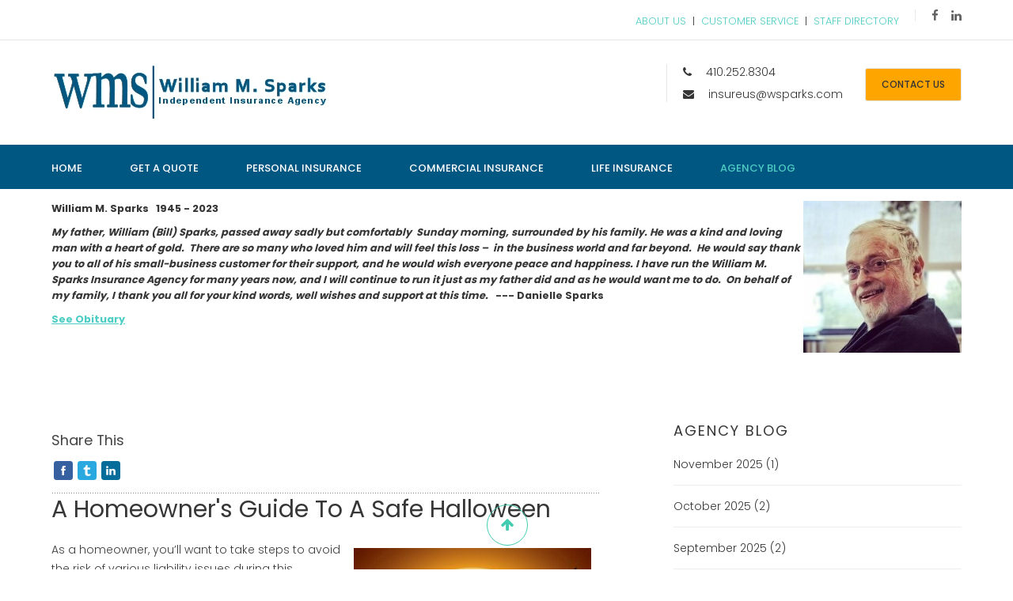

--- FILE ---
content_type: text/html; charset=utf-8
request_url: https://wsparks.com/agency-blog/itemlist/tag/Halloween.html
body_size: 9317
content:
<!DOCTYPE html>
<!-- jsn_reta_pro 1.0.2 -->
<html prefix="og: http://ogp.me/ns#" lang="en" dir="ltr">
<head>
	<base href="https://wsparks.com/agency-blog/itemlist/tag/Halloween.html" />
	<meta http-equiv="content-type" content="text/html; charset=utf-8" />
	<meta name="keywords" content="Halloween" />
	<meta property="og:url" content="https://wsparks.com/agency-blog/itemlist/tag/Halloween.html" />
	<meta property="og:type" content="website" />
	<meta property="og:title" content="Halloween" />
	<meta property="og:description" content="You are viewing content tagged with 'Halloween'" />
	<meta name="twitter:card" content="summary" />
	<meta name="twitter:title" content="Halloween" />
	<meta name="twitter:description" content="You are viewing content tagged with 'Halloween'" />
	<meta name="description" content="You are viewing content tagged with 'Halloween'" />
	<meta name="generator" content="Joomla! - Open Source Content Management" />
	<title>Halloween</title>
	<link href="/agency-blog/itemlist/tag/Halloween.html" rel="canonical" />
	<link href="/images/general/favicon.ico" rel="shortcut icon" type="image/vnd.microsoft.icon" />
	<link href="https://cdnjs.cloudflare.com/ajax/libs/simple-line-icons/2.4.1/css/simple-line-icons.min.css" rel="stylesheet" type="text/css" />
	<link href="/components/com_k2/css/k2.css?v=2.11.20230505" rel="stylesheet" type="text/css" />
	<link href="/media/plg_system_jcepro/site/css/content.min.css?86aa0286b6232c4a5b58f892ce080277" rel="stylesheet" type="text/css" />
	<link href="/media/jui/css/bootstrap.min.css?34065e7dfc661f4784e9354a78526df0" rel="stylesheet" type="text/css" />
	<link href="/media/jui/css/bootstrap-responsive.min.css?34065e7dfc661f4784e9354a78526df0" rel="stylesheet" type="text/css" />
	<link href="/media/jui/css/bootstrap-extended.css?34065e7dfc661f4784e9354a78526df0" rel="stylesheet" type="text/css" />
	<link href="/plugins/system/jsntplframework/assets/3rd-party/bootstrap/css/bootstrap-frontend.min.css" rel="stylesheet" type="text/css" />
	<link href="/plugins/system/jsntplframework/assets/3rd-party/bootstrap/css/bootstrap-responsive-frontend.min.css" rel="stylesheet" type="text/css" />
	<link href="/templates/system/css/system.css" rel="stylesheet" type="text/css" />
	<link href="/templates/system/css/general.css" rel="stylesheet" type="text/css" />
	<link href="/templates/jsn_reta_pro/css/template.css" rel="stylesheet" type="text/css" />
	<link href="/templates/jsn_reta_pro/css/template_pro.css" rel="stylesheet" type="text/css" />
	<link href="/templates/jsn_reta_pro/css/colors/cyan.css" rel="stylesheet" type="text/css" />
	<link href="/templates/jsn_reta_pro/css/styles/business.css" rel="stylesheet" type="text/css" />
	<link href="/templates/jsn_reta_pro/css/layouts/jsn_wide.css" rel="stylesheet" type="text/css" />
	<link href="/templates/jsn_reta_pro/css/layouts/jsn_mobile.css" rel="stylesheet" type="text/css" />
	<link href="/templates/jsn_reta_pro/ext/k2/jsn_ext_k2.css" rel="stylesheet" type="text/css" />
	<link href="/templates/jsn_reta_pro/css/jsn_social_icons.css" rel="stylesheet" type="text/css" />
	<link href="/templates/jsn_reta_pro/css/custom.css" rel="stylesheet" type="text/css" />
	<link href="/media/system/css/modal.css?34065e7dfc661f4784e9354a78526df0" rel="stylesheet" type="text/css" />
	<link href="/media/coalawebsociallinks/modules/sociallinks/css/cw-horizontal.css" rel="stylesheet" type="text/css" />
	<link href="/media/coalawebsociallinks/components/sociallinks/themes-icon/cws-square-rc/cwsl_style.css" rel="stylesheet" type="text/css" />
	<style type="text/css">
		div.jsn-modulecontainer ul.menu-mainmenu ul li,
		div.jsn-modulecontainer ul.menu-mainmenu ul {
			width: 250px;
		}
		div.jsn-modulecontainer ul.menu-mainmenu ul ul {
		
				margin-left: 250px;
				margin-left: 250px\9;
			
		}
		div.jsn-modulecontainer ul.menu-mainmenu li.jsn-submenu-flipback ul ul {
		
				right: 250px;
				right: 250px\9;
			
		}
		#jsn-pos-toolbar div.jsn-modulecontainer ul.menu-mainmenu ul ul {
		
				margin-right: 250px;
				margin-right: 250px\9;
				margin-left : auto
		}
	
	div.jsn-modulecontainer ul.menu-sidemenu ul,
	div.jsn-modulecontainer ul.menu-sidemenu ul li {
		width: 200px;
	}
	div.jsn-modulecontainer ul.menu-sidemenu li ul {
		right: -200px;
	}
	body.jsn-direction-rtl div.jsn-modulecontainer ul.menu-sidemenu li ul {
		left: -200px;
		right: auto;
	}
	div.jsn-modulecontainer ul.menu-sidemenu ul ul {
		margin-left: 199px;
	}
	</style>
	<script type="application/json" class="joomla-script-options new">{"csrf.token":"0116be5da7fe2a4200f902f23d6cdf72","system.paths":{"root":"","base":""}}</script>
	<script src="/media/jui/js/jquery.min.js?34065e7dfc661f4784e9354a78526df0" type="text/javascript"></script>
	<script src="/media/jui/js/jquery-noconflict.js?34065e7dfc661f4784e9354a78526df0" type="text/javascript"></script>
	<script src="/media/jui/js/jquery-migrate.min.js?34065e7dfc661f4784e9354a78526df0" type="text/javascript"></script>
	<script src="/media/k2/assets/js/k2.frontend.js?v=2.11.20230505&sitepath=/" type="text/javascript"></script>
	<script src="/media/system/js/mootools-core.js?34065e7dfc661f4784e9354a78526df0" type="text/javascript"></script>
	<script src="/media/system/js/core.js?34065e7dfc661f4784e9354a78526df0" type="text/javascript"></script>
	<script src="/media/system/js/mootools-more.js?34065e7dfc661f4784e9354a78526df0" type="text/javascript"></script>
	<script src="/plugins/system/jsntplframework/assets/joomlashine/js/noconflict.js" type="text/javascript"></script>
	<script src="/plugins/system/jsntplframework/assets/joomlashine/js/utils.js" type="text/javascript"></script>
	<script src="/templates/jsn_reta_pro/js/jsn_template.js" type="text/javascript"></script>
	<script src="/media/system/js/modal.js?34065e7dfc661f4784e9354a78526df0" type="text/javascript"></script>
	<script type="text/javascript">

				JSNTemplate.initTemplate({
					templatePrefix			: "jsn_reta_pro_",
					templatePath			: "/templates/jsn_reta_pro",
					enableRTL				: 0,
					enableGotopLink			: 1,
					enableMobile			: 1,
					enableMobileMenuSticky	: 0,
					enableDesktopMenuSticky	: 0,
					responsiveLayout		: ["mobile","wide"],
					mobileMenuEffect		: "default"
				});
			
		jQuery(function($) {
			SqueezeBox.initialize({});
			initSqueezeBox();
			$(document).on('subform-row-add', initSqueezeBox);

			function initSqueezeBox(event, container)
			{
				SqueezeBox.assign($(container || document).find('a.modal').get(), {
					parse: 'rel'
				});
			}
		});

		window.jModalClose = function () {
			SqueezeBox.close();
		};

		// Add extra modal close functionality for tinyMCE-based editors
		document.onreadystatechange = function () {
			if (document.readyState == 'interactive' && typeof tinyMCE != 'undefined' && tinyMCE)
			{
				if (typeof window.jModalClose_no_tinyMCE === 'undefined')
				{
					window.jModalClose_no_tinyMCE = typeof(jModalClose) == 'function'  ?  jModalClose  :  false;

					jModalClose = function () {
						if (window.jModalClose_no_tinyMCE) window.jModalClose_no_tinyMCE.apply(this, arguments);
						tinyMCE.activeEditor.windowManager.close();
					};
				}

				if (typeof window.SqueezeBoxClose_no_tinyMCE === 'undefined')
				{
					if (typeof(SqueezeBox) == 'undefined')  SqueezeBox = {};
					window.SqueezeBoxClose_no_tinyMCE = typeof(SqueezeBox.close) == 'function'  ?  SqueezeBox.close  :  false;

					SqueezeBox.close = function () {
						if (window.SqueezeBoxClose_no_tinyMCE)  window.SqueezeBoxClose_no_tinyMCE.apply(this, arguments);
						tinyMCE.activeEditor.windowManager.close();
					};
				}
			}
		};
		
	</script>
	<meta name="viewport" content="width=device-width, initial-scale=1.0, maximum-scale=2.0" />

	<!-- html5.js and respond.min.js for IE less than 9 -->
	<!--[if lt IE 9]>
		<script src="https://html5shim.googlecode.com/svn/trunk/html5.js"></script>
		<script src="/plugins/system/jsntplframework/assets/3rd-party/respond/respond.min.js"></script>
	<![endif]-->
	<script src="https://ajax.googleapis.com/ajax/libs/jquery/3.4.1/jquery.min.js"></script>

</head>
<body id="jsn-master" class="jsn-textstyle-business jsn-color-cyan jsn-direction-ltr jsn-responsive jsn-mobile jsn-joomla-30  jsn-com-k2 jsn-view-itemlist jsn-itemid-171">
	<a id="top"></a>
		<div id="jsn-page">
			<div id="jsn-topheader">
			<div id="jsn-topheader-inner" class="clearafter">
							<div id="jsn-social-icons" class="pull-right">
					<ul class="clearfix">
										<li class="facebook">
							<a class="fa" href="https://www.facebook.com/#!/pages/William-M-Sparks-Insurance-Agency-Inc/357697911061" title="Facebook" target="_blank"></a>
						</li>
										<li class="linkedin">
							<a class="fa" href="https://www.linkedin.com/company/656018?trk=tyah&trkInfo=clickedVertical%3Acompany%2CclickedEntityId%3A656018%2Cidx%3A2-1-5%2CtarId%3A1459454541250%2Ctas%3AWilliam%20Sparks%20Insurance" title="LinkedIn" target="_blank"></a>
						</li>
									</ul>
				</div>
							<div id="jsn-pos-toolbar" class="pull-right">
					<div class=" jsn-modulecontainer"><div class="jsn-modulecontainer_inner"><div class="jsn-modulecontent">
<div class="jsn-mod-custom">
	<p><a href="/about-us.html">ABOUT US</a>&nbsp; |&nbsp; <a href="/customer-service.html">CUSTOMER SERVICE</a>&nbsp; |&nbsp; <a href="/about-us/staff-directory.html">STAFF DIRECTORY</a></p></div><div class="clearbreak"></div></div></div></div>
				</div>
						</div>
		</div>
			<div id="jsn-header">
			<div id="jsn-header-inner" class="clearafter">
				<div id="jsn-logo" class="pull-left">
				<a href="/index.php" title="William M. Sparks Independent Insurance Agency"><img src="/images/general/sparks-logo-2016-300px.jpg" alt="William M. Sparks Independent Insurance Agency" id="jsn-logo-mobile" /><img src="/images/general/sparks-logo-2016-350px.jpg" alt="William M. Sparks Independent Insurance Agency" id="jsn-logo-desktop" /></a>				</div>
							<div id="jsn-header-right" class="pull-right">
									<div id="jsn-pos-header-right">
						<div class=" jsn-modulecontainer"><div class="jsn-modulecontainer_inner"><div class="jsn-modulecontent">
<div class="jsn-mod-custom">
	<div class="jsn-header-page-info">
<ul class="jsn-left">
<li><span class="fa fa-phone"></span><a href="tel://4102528304">410.252.8304</a></li>
<li><span class="fa fa-envelope"></span><a href="mailto:insureus@wsparks.com">insureus@wsparks.com</a></li>
</ul>
<a class="jsn-header-btn" href="/contact-our-office.html" target="_self">contact us</a></div></div><div class="clearbreak"></div></div></div></div>
					</div>
					            <div class="clearbreak"></div>
				</div>
						</div>

			
			<div id="jsn-navigation">

				<div id="jsn-nav-inner" class="clearfix">

					
					<div id="jsn-menu" class="pull-left">
													<div id="jsn-pos-mainmenu" >
								<div class="_menu jsn-modulecontainer"><div class="jsn-modulecontainer_inner"><div class="jsn-modulecontent"><span id="jsn-menu-toggle-parent" class="jsn-menu-toggle"><i class="fa fa-navicon"></i></span>
<ul class="menu-mainmenu">
	<li class="jsn-menu-mobile-control"><span class="close-menu"><i class="fa fa-times"></i></span></li> 
	<li  class="first"><a class="clearfix" href="/" >
		<span>
		<span class="jsn-menutitle">Home</span>	</span>
</a></li><li  class="parent"><a class="clearfix" href="/get-a-quote.html" >
		<span>
		<span class="jsn-menutitle">GET A QUOTE</span>	</span>
</a><span class="jsn-menu-toggle"><i class="fa fa-navicon"></i></span><ul><li  class="first">		<a class=" clearfix" href="https://ggwebforms.com/machform/view.php?id=17337" onclick="window.open(this.href,'targetWindow','toolbar=no,location=no,status=no,menubar=no,scrollbars=yes,resizable=yes,');return false;" >
			<i class=""></i>
			<span>
			<span class="jsn-menutitle">AUTO INSURANCE QUOTE</span>			</span>
		</a>	
</li><li  class="">		<a class=" clearfix" href="https://ggwebforms.com/machform/view.php?id=86" onclick="window.open(this.href,'targetWindow','toolbar=no,location=no,status=no,menubar=no,scrollbars=yes,resizable=yes,');return false;" >
			<i class=""></i>
			<span>
			<span class="jsn-menutitle">BUSINESS INSURANCE QUOTE</span>			</span>
		</a>	
</li><li  class="">		<a class=" clearfix" href="https://ggwebforms.com/machform/view.php?id=18172" onclick="window.open(this.href,'targetWindow','toolbar=no,location=no,status=no,menubar=no,scrollbars=yes,resizable=yes,');return false;" >
			<i class=""></i>
			<span>
			<span class="jsn-menutitle">HOMEOWNERS INSURANCE QUOTE</span>			</span>
		</a>	
</li><li  class="">		<a class=" clearfix" href="https://ggwebforms.com/machform/view.php?id=82" onclick="window.open(this.href,'targetWindow','toolbar=no,location=no,status=no,menubar=no,scrollbars=yes,resizable=yes,');return false;" >
			<i class=""></i>
			<span>
			<span class="jsn-menutitle">RENTERS INSURANCE QUOTE</span>			</span>
		</a>	
</li><li  class="">		<a class=" clearfix" href="https://ggwebforms.com/machform/view.php?id=19143" onclick="window.open(this.href,'targetWindow','toolbar=no,location=no,status=no,menubar=no,scrollbars=yes,resizable=yes,');return false;" >
			<i class=""></i>
			<span>
			<span class="jsn-menutitle">LIFE INSURANCE QUOTE</span>			</span>
		</a>	
</li><li  class="">		<a class=" clearfix" href="https://ggwebforms.com/machform/view.php?id=85" onclick="window.open(this.href,'targetWindow','toolbar=no,location=no,status=no,menubar=no,scrollbars=yes,resizable=yes,');return false;" >
			<i class=""></i>
			<span>
			<span class="jsn-menutitle">CONDO INSURANCE QUOTE</span>			</span>
		</a>	
</li><li  class="last">		<a class=" clearfix" href="https://ggwebforms.com/machform/view.php?id=87" onclick="window.open(this.href,'targetWindow','toolbar=no,location=no,status=no,menubar=no,scrollbars=yes,resizable=yes,');return false;" >
			<i class=""></i>
			<span>
			<span class="jsn-menutitle">BOAT INSURANCE QUOTE</span>			</span>
		</a>	
</li></ul></li><li  class="parent"><a class="clearfix" href="/personal-insurance.html" >
		<span>
		<span class="jsn-menutitle">PERSONAL INSURANCE</span>	</span>
</a><span class="jsn-menu-toggle"><i class="fa fa-navicon"></i></span><ul><li  class="first"><a class="clearfix" href="/personal-insurance/auto-insurance.html" >
		<span>
		<span class="jsn-menutitle">AUTO INSURANCE</span>	</span>
</a></li><li  class=""><a class="clearfix" href="/personal-insurance/boat-insurance.html" >
		<span>
		<span class="jsn-menutitle">BOAT INSURANCE</span>	</span>
</a></li><li  class=""><a class="clearfix" href="/personal-insurance/condominium-inusrance.html" >
		<span>
		<span class="jsn-menutitle">CONDOMINIUM INUSRANCE</span>	</span>
</a></li><li  class=""><a class="clearfix" href="/personal-insurance/flood-insurance.html" >
		<span>
		<span class="jsn-menutitle">FLOOD INSURANCE</span>	</span>
</a></li><li  class=""><a class="clearfix" href="/personal-insurance/homeowners-insurance.html" >
		<span>
		<span class="jsn-menutitle">HOMEOWNERS INSURANCE</span>	</span>
</a></li><li  class=""><a class="clearfix" href="/personal-insurance/life.html" >
		<span>
		<span class="jsn-menutitle">LIFE INSURANCE</span>	</span>
</a></li><li  class=""><a class="clearfix" href="/personal-insurance/motorcycle-insurance.html" >
		<span>
		<span class="jsn-menutitle">MOTORCYCLE INSURANCE</span>	</span>
</a></li><li  class=""><a class="clearfix" href="/personal-insurance/personal-umbrella.html" >
		<span>
		<span class="jsn-menutitle">PERSONAL UMBRELLA</span>	</span>
</a></li><li  class="last"><a class="clearfix" href="/personal-insurance/renters-insurance.html" >
		<span>
		<span class="jsn-menutitle">RENTERS INSURANCE</span>	</span>
</a></li></ul></li><li  class="parent"><a class="clearfix" href="/commercial-insurance.html" >
		<span>
		<span class="jsn-menutitle">COMMERCIAL INSURANCE</span>	</span>
</a><span class="jsn-menu-toggle"><i class="fa fa-navicon"></i></span><ul><li  class="first"><a class="clearfix" href="/commercial-insurance/business-owners-package.html" >
		<span>
		<span class="jsn-menutitle">BUSINESS OWNERS PACKAGE</span>	</span>
</a></li><li  class=""><a class="clearfix" href="/commercial-insurance/business-umbrella.html" >
		<span>
		<span class="jsn-menutitle">BUSINESS UMBRELLA</span>	</span>
</a></li><li  class=""><a class="clearfix" href="/commercial-insurance/commercial-auto-insurance.html" >
		<span>
		<span class="jsn-menutitle">COMMERCIAL AUTO INSURANCE</span>	</span>
</a></li><li  class=""><a class="clearfix" href="/commercial-insurance/contarctor-general-liability.html" >
		<span>
		<span class="jsn-menutitle">CONTRACTOR/GENERAL LIABILITY</span>	</span>
</a></li><li  class=""><a class="clearfix" href="/commercial-insurance/group-life-insurance.html" >
		<span>
		<span class="jsn-menutitle">GROUP LIFE INSURANCE</span>	</span>
</a></li><li  class=""><a class="clearfix" href="/commercial-insurance/key-person-insurance.html" >
		<span>
		<span class="jsn-menutitle">KEY PERSON INSURANCE</span>	</span>
</a></li><li  class="last"><a class="clearfix" href="/commercial-insurance/workers-comp-insurance.html" >
		<span>
		<span class="jsn-menutitle">WORKERS COMP INSURANCE</span>	</span>
</a></li></ul></li><li  class=""><a class="clearfix" href="/life-insurance.html" >
		<span>
		<span class="jsn-menutitle">LIFE INSURANCE</span>	</span>
</a></li><li  class="current active last"><a class="current clearfix" href="/agency-blog.html" >
		<span>
		<span class="jsn-menutitle">AGENCY BLOG</span>	</span>
</a></li></ul><div class="clearbreak"></div></div></div></div>
															</div>
												
					</div>

					
					
				</div>

			</div>

			
		</div>

		<div id="jsn-body">

			

					<div id="jsn-promo" class="">
				<div id="jsn-promo-inner" class="row-fluid">
										<div id="jsn-pos-promo" class="span12 order1 ">
							<div class=" jsn-modulecontainer"><div class="jsn-modulecontainer_inner"><div class="jsn-modulecontent">
<div class="jsn-mod-custom">
	<p><img src="/images/general/Bill-Sparks-2023.jpg" alt="Bill Sparks 2023" width="200" height="192" style="float: right;" /><strong>William M. Sparks&nbsp; &nbsp;1945 - 2023</strong></p>
<p><strong><em>My father, William (Bill) Sparks, passed away sadly but comfortably &nbsp;Sunday morning, surrounded by his family. He was a kind and loving man with a heart of gold.&nbsp; There are so many who loved him and will feel this loss –&nbsp; in the business world and far beyond.&nbsp; He would say thank you to all of his small-business customer for their support, and he would wish everyone peace and happiness. I have run the William M. Sparks Insurance Agency for many years now, and I will continue to run it just as my father did and as he would want me to do.&nbsp; On behalf of my family, I thank you all for your kind words, well wishes and support at this time.</em>&nbsp; &nbsp;--- Danielle Sparks</strong></p>
<p><strong><span style="text-decoration: underline;"><a href="https://www.dignitymemorial.com/obituaries/timonium-md/william-sparks-11195331?utm_source=obit_link&amp;utm_medium=text" target="_blank" rel="noopener">See Obituary</a><span></span></span></strong></p>
<p>&nbsp;</p>
<p>&nbsp;</p></div><div class="clearbreak"></div></div></div></div>
						</div>
								</div>
			</div>
						<div id="jsn-content" class="jsn-hasright jsn-hasinnerright ">
				<div id="jsn-content_inner"  class="row-fluid">
						<div id="jsn-maincontent" class="span8 order1  row-fluid">
					<div id="jsn-maincontent_inner">
								<div id="jsn-centercol" class="span11 order1 "><div id="jsn-centercol_inner">
									<div id="jsn-usermodules1" class="jsn-modulescontainer clearafter">
												<div id="jsn-pos-user1" class="span12">
										<div class=" jsn-modulecontainer"><div class="jsn-modulecontainer_inner"><div><div><div class="jsn-modulecontent"><div class="cw-sl-width-100" id="cw-sl-95">
            <div class="cw-social-mod">
                                <div class="cw-social-mod-bookmark">
                    
                                            <h2 style="color:#444444" class="cw-social-mod-title-al">
                            Share This                        </h2>
                                            
                                            
                    <div class="cw-social-mod-icon-al">

                        <ul class="cw-social-mod-icons-cws-square-rc fadein">
                            <li>
<a class="facebook24" href="https://www.facebook.com/dialog/share?app_id=1385532875095379&amp;display=popup&amp;href=https%3A%2F%2Fwsparks.com%2Fagency-blog%2Fitemlist%2Ftag%2FHalloween.html&amp;redirect_uri=https://wsparks.com/media/coalaweb/modules/generic/html/popup-close.html" title="Share on Facebook"  target="_blank"></a>
</li><li>
<a class="twitter24" href="https://twitter.com/intent/tweet?text=SHARE&amp;url=https%3A%2F%2Fwsparks.com%2Fagency-blog%2Fitemlist%2Ftag%2FHalloween.html" title="Share on Twitter"  target="_blank"></a>
</li><li>
<a class="linkedin24" href="https://www.linkedin.com/shareArticle?mini=true&amp;url=https%3A%2F%2Fwsparks.com%2Fagency-blog%2Fitemlist%2Ftag%2FHalloween.html&amp;title=SHARE" title="Share on LinkedIn"  target="_blank"></a>
</li>                        </ul>
                    </div>
                </div>
            </div>
                        </div>
<div class="clearbreak"></div></div></div></div></div></div>
									</div>
											</div>
									<div id="jsn-mainbody-content" class=" jsn-hasmainbody">
											<div id="jsn-mainbody">
										<div id="system-message-container">
	</div>

										
<!-- Start K2 Tag Layout -->

<div id="k2Container" class="tagView">
			<div class="tagItemList">
				
		<!-- Start K2 Item Layout -->
		<div class="tagItemView">
						<div class="tagItemHeader">
								<!-- Item title -->
				<h2 class="tagItemTitle">
										<a href="/agency-blog/item/135-a-homeowner-s-guide-to-a-safe-halloween.html"> A Homeowner's Guide to a Safe Halloween </a>
									</h2>

				
				<!-- Date created -->
				<div class="jsn-article-toolbar">
					<div class="jsn-article-info">
											</div>
				</div>
				
								
			</div>
			<div class="clr"></div>
			<div class="tagItemBody">
								<!-- Item introtext -->
				<div class="tagItemIntroText"> <p><img src="/images/blog/halloween-safety-pic.jpg" alt="halloween safety pic" style="margin: 10px; float: right;" />As a homeowner, you’ll want to take steps to avoid the risk of various liability issues during this Halloween season.&nbsp; It’s a spooky night by design, but mischief can prevail and vandalism can result.&nbsp; Likewise, there is always a greater potential for accidents such as slipping and falling that could cause injury as trick-or-treaters and other guests visit your property on Halloween.&nbsp; Just as importantly, it might well be a challenge to restrain your pets as the doorbell rings repeatedly and strange voices carry through the house – not to mention all the scary and unfamiliar costumed visitors.&nbsp;</p>
<p>Even so, it’s difficult not to be drawn into the fun. &nbsp;So if you do intend to participate, the following tips might help you to enjoy a Halloween evening that is more a treat than a trick.</p>
 </div>
												<!-- Date created -->
				<span class="tagItemDateCreated">
					Friday, 27 October 2017 22:56				</span>
							</div>
						<div class="clr"></div>
					</div>
		<!-- End K2 Item Layout -->
		
			</div>
	
	<!-- Pagination -->
		</div>
<!-- End K2 Tag Layout --> 

<!-- JoomlaWorks "K2" (v2.11.20230505) | Learn more about K2 at https://getk2.org -->


									</div>
									</div>
		        				</div></div> <!-- end centercol -->
        						<div id="jsn-pos-innerright" class="span1 order2 ">
							<div id="jsn-pos-innerright_inner">
								<div class=" jsn-modulecontainer"><div class="jsn-modulecontainer_inner"><div><div><div class="jsn-modulecontent">
<div class="jsn-mod-custom">
	</div><div class="clearbreak"></div></div></div></div></div></div>
							</div>
						</div>
						</div></div> <!-- end jsn-maincontent -->
							<div id="jsn-rightsidecontent" class="span4 order2 ">
						<div id="jsn-rightsidecontent_inner">
							<div id="jsn-pos-right">
								<div class=" jsn-modulecontainer"><div class="jsn-modulecontainer_inner"><div><div><h3 class="jsn-moduletitle"><span>Agency Blog</span></h3><div class="jsn-modulecontent"><div id="k2ModuleBox89" class="k2ArchivesBlock">
  <ul>
        <li>
            <a href="/agency-blog/itemlist/date/2025/11.html?catid=1">
        November 2025        (1)      </a>
          </li>
        <li>
            <a href="/agency-blog/itemlist/date/2025/10.html?catid=1">
        October 2025        (2)      </a>
          </li>
        <li>
            <a href="/agency-blog/itemlist/date/2025/9.html?catid=1">
        September 2025        (2)      </a>
          </li>
        <li>
            <a href="/agency-blog/itemlist/date/2025/8.html?catid=1">
        August 2025        (3)      </a>
          </li>
        <li>
            <a href="/agency-blog/itemlist/date/2025/7.html?catid=1">
        July 2025        (3)      </a>
          </li>
        <li>
            <a href="/agency-blog/itemlist/date/2025/6.html?catid=1">
        June 2025        (1)      </a>
          </li>
        <li>
            <a href="/agency-blog/itemlist/date/2025/5.html?catid=1">
        May 2025        (4)      </a>
          </li>
        <li>
            <a href="/agency-blog/itemlist/date/2025/4.html?catid=1">
        April 2025        (3)      </a>
          </li>
        <li>
            <a href="/agency-blog/itemlist/date/2023/1.html?catid=1">
        January 2023        (2)      </a>
          </li>
        <li>
            <a href="/agency-blog/itemlist/date/2022/6.html?catid=1">
        June 2022        (1)      </a>
          </li>
        <li>
            <a href="/agency-blog/itemlist/date/2021/9.html?catid=1">
        September 2021        (2)      </a>
          </li>
        <li>
            <a href="/agency-blog/itemlist/date/2021/8.html?catid=1">
        August 2021        (1)      </a>
          </li>
      </ul>
</div>
<div class="clearbreak"></div></div></div></div></div></div><div class=" jsn-modulecontainer"><div class="jsn-modulecontainer_inner"><div><div><h3 class="jsn-moduletitle"><span>Tag Cloud</span></h3><div class="jsn-modulecontent">
<div id="k2ModuleBox111" class="k2TagCloudBlock">
			<a href="/agency-blog/itemlist/tag/auto insurance.html" style="font-size:239%" title="9 items tagged with auto insurance">
		auto insurance	</a>
				<a href="/agency-blog/itemlist/tag/auto insurance Lutherville MD.html" style="font-size:116%" title="3 items tagged with auto insurance Lutherville MD">
		auto insurance Lutherville MD	</a>
				<a href="/agency-blog/itemlist/tag/bluetooth.html" style="font-size:75%" title="1 items tagged with bluetooth">
		bluetooth	</a>
				<a href="/agency-blog/itemlist/tag/business insurance.html" style="font-size:96%" title="2 items tagged with business insurance">
		business insurance	</a>
				<a href="/agency-blog/itemlist/tag/car.html" style="font-size:96%" title="2 items tagged with car">
		car	</a>
				<a href="/agency-blog/itemlist/tag/car accident.html" style="font-size:96%" title="2 items tagged with car accident">
		car accident	</a>
				<a href="/agency-blog/itemlist/tag/car insurance.html" style="font-size:137%" title="4 items tagged with car insurance">
		car insurance	</a>
				<a href="/agency-blog/itemlist/tag/college dorm.html" style="font-size:96%" title="2 items tagged with college dorm">
		college dorm	</a>
				<a href="/agency-blog/itemlist/tag/college student.html" style="font-size:96%" title="2 items tagged with college student">
		college student	</a>
				<a href="/agency-blog/itemlist/tag/cyber attack.html" style="font-size:75%" title="1 items tagged with cyber attack">
		cyber attack	</a>
				<a href="/agency-blog/itemlist/tag/cyber invasion.html" style="font-size:75%" title="1 items tagged with cyber invasion">
		cyber invasion	</a>
				<a href="/agency-blog/itemlist/tag/driving safety.html" style="font-size:116%" title="3 items tagged with driving safety">
		driving safety	</a>
				<a href="/agency-blog/itemlist/tag/fire.html" style="font-size:116%" title="3 items tagged with fire">
		fire	</a>
				<a href="/agency-blog/itemlist/tag/frozen pipes.html" style="font-size:96%" title="2 items tagged with frozen pipes">
		frozen pipes	</a>
				<a href="/agency-blog/itemlist/tag/hackers.html" style="font-size:75%" title="1 items tagged with hackers">
		hackers	</a>
				<a href="/agency-blog/itemlist/tag/home.html" style="font-size:219%" title="8 items tagged with home">
		home	</a>
				<a href="/agency-blog/itemlist/tag/home insurance.html" style="font-size:137%" title="4 items tagged with home insurance">
		home insurance	</a>
				<a href="/agency-blog/itemlist/tag/home insurance Lutherville.html" style="font-size:178%" title="6 items tagged with home insurance Lutherville">
		home insurance Lutherville	</a>
				<a href="/agency-blog/itemlist/tag/homeowners.html" style="font-size:198%" title="7 items tagged with homeowners">
		homeowners	</a>
				<a href="/agency-blog/itemlist/tag/homeowners insurance.html" style="font-size:300%" title="12 items tagged with homeowners insurance">
		homeowners insurance	</a>
				<a href="/agency-blog/itemlist/tag/home safety.html" style="font-size:96%" title="2 items tagged with home safety">
		home safety	</a>
				<a href="/agency-blog/itemlist/tag/insurance.html" style="font-size:96%" title="2 items tagged with insurance">
		insurance	</a>
				<a href="/agency-blog/itemlist/tag/insurance bill.html" style="font-size:75%" title="1 items tagged with insurance bill">
		insurance bill	</a>
				<a href="/agency-blog/itemlist/tag/invasion.html" style="font-size:75%" title="1 items tagged with invasion">
		invasion	</a>
				<a href="/agency-blog/itemlist/tag/life insurance.html" style="font-size:178%" title="6 items tagged with life insurance">
		life insurance	</a>
				<a href="/agency-blog/itemlist/tag/new year's resolutions.html" style="font-size:96%" title="2 items tagged with new year's resolutions">
		new year's resolutions	</a>
				<a href="/agency-blog/itemlist/tag/prize.html" style="font-size:116%" title="3 items tagged with prize">
		prize	</a>
				<a href="/agency-blog/itemlist/tag/referral.html" style="font-size:157%" title="5 items tagged with referral">
		referral	</a>
				<a href="/agency-blog/itemlist/tag/referral program.html" style="font-size:178%" title="6 items tagged with referral program">
		referral program	</a>
				<a href="/agency-blog/itemlist/tag/renters insurance.html" style="font-size:137%" title="4 items tagged with renters insurance">
		renters insurance	</a>
				<a href="/agency-blog/itemlist/tag/safe driver.html" style="font-size:96%" title="2 items tagged with safe driver">
		safe driver	</a>
				<a href="/agency-blog/itemlist/tag/safety.html" style="font-size:239%" title="9 items tagged with safety">
		safety	</a>
				<a href="/agency-blog/itemlist/tag/smart appliances.html" style="font-size:75%" title="1 items tagged with smart appliances">
		smart appliances	</a>
				<a href="/agency-blog/itemlist/tag/smartphone.html" style="font-size:75%" title="1 items tagged with smartphone">
		smartphone	</a>
				<a href="/agency-blog/itemlist/tag/smart technology.html" style="font-size:75%" title="1 items tagged with smart technology">
		smart technology	</a>
				<a href="/agency-blog/itemlist/tag/smart TV.html" style="font-size:75%" title="1 items tagged with smart TV">
		smart TV	</a>
				<a href="/agency-blog/itemlist/tag/summer.html" style="font-size:75%" title="1 items tagged with summer">
		summer	</a>
				<a href="/agency-blog/itemlist/tag/winter.html" style="font-size:116%" title="3 items tagged with winter">
		winter	</a>
				<a href="/agency-blog/itemlist/tag/workers comp.html" style="font-size:75%" title="1 items tagged with workers comp">
		workers comp	</a>
				<a href="/agency-blog/itemlist/tag/workplace safety.html" style="font-size:75%" title="1 items tagged with workplace safety">
		workplace safety	</a>
			<div class="clr"></div>
</div>
<div class="clearbreak"></div></div></div></div></div></div><div class=" jsn-modulecontainer"><div class="jsn-modulecontainer_inner"><div><div><div class="jsn-modulecontent">
<div class="jsn-mod-custom">
	<p><img src="/images/general/sparks-carriers-pic.jpg" alt="Our Carriers" /></p>
<table>
<tbody>
<tr>
<td>
<p>&nbsp;<img src="/images/general/GEICO-logo.png" width="152" height="43" alt="GEICO logo" /></p>
<p>&nbsp;</p>
</td>
</tr>
<tr>
<td><img src="https://seal-greatermd.bbb.org/logo/ruhzbum/william-m-sparks-insurance-agency-90158041.png" alt="William M. Sparks Insurance Agency, Inc., Insurance Services, Timonium, MD" width="300" height="68" id="bbblinkimg" style="padding: 0px; border: none;" /></td>
</tr>
</tbody>
</table>
<hr />
<p>&nbsp;</p>
<script type="text/javascript">// <![CDATA[
var bbbprotocol = (("https:" == document.location.protocol) ? "https://" : "http://");
		document.write(unescape("%3Cscript src='" + bbbprotocol + 'seal-greatermd.bbb.org' + unescape('%2Flogo%2Fwilliam-m-sparks-insurance-agency-90158041.js') + "' type='text/javascript'%3E%3C/script%3E"));
// ]]></script>
<p>&nbsp;</p></div><div class="clearbreak"></div></div></div></div></div></div>
							</div>
						</div>
					</div>
		            </div>
        </div>
		<div id="jsn-content-bottom-over">
			<div id="jsn-content-bottom-over-inner">
						</div></div>
				<div id="jsn-content-bottom-below">
			<div id="jsn-content-bottom-below-inner">
						</div></div>
					<div id="jsn-usermodules3" class="jsn-modulescontainer jsn-modulescontainer3 row-fluid"><div id="jsn-usermodules3-inner">
						<div id="jsn-pos-user5" class="span4 order1 ">
					<div class=" jsn-modulecontainer"><div class="jsn-modulecontainer_inner"><div class="jsn-modulecontent">
<div class="jsn-mod-custom">
	<div>
<script type="text/javascript">// <![CDATA[
var eig = eig || {};
		eig.Config = eig.Config || {};
		eig.Config.AgentAppWidget = {
			stc: 'B',
			agn: 1360,
			sz: 'square',
			apl: 'bill'
		};
// ]]></script>
<script src="//www.erieinsurance.com/javascript/widgets/widget.agent.site.apps.js" type="text/javascript"></script>
</div></div><div class="clearbreak"></div></div></div></div>
				</div>
									<div id="jsn-pos-user6" class="span4 order2 ">
					<div class=" jsn-modulecontainer"><div class="jsn-modulecontainer_inner"><div><div><div class="jsn-modulecontent">
<div class="jsn-mod-custom">
	<p><a href="/customer-service/referral-program.html"><img src="/images/general/referral_button.png" alt="referral button" /></a></p></div><div class="clearbreak"></div></div></div></div></div></div>
				</div>
									<div id="jsn-pos-user7" class="span4 order3 ">
					<div class=" jsn-modulecontainer"><div class="jsn-modulecontainer_inner"><div><div><div class="jsn-modulecontent">
<div class="jsn-mod-custom">
	<div>
<script type="text/javascript">// <![CDATA[
var eig = eig || {};
		eig.Config = eig.Config || {};
		eig.Config.AgentAppWidget = {
			stc: 'B',
			agn: 1360,
			sz: 'square',
			apl: 'quote'
		};
// ]]></script>
<script src="//www.erieinsurance.com/javascript/widgets/widget.agent.site.apps.js" type="text/javascript"></script>
</div></div><div class="clearbreak"></div></div></div></div></div></div>
				</div>
								</div></div>
				</div>
			<div id="jsn-footer">
				<div id="jsn-footer-inner">
										<div class="jsn-modulescontainer row-fluid">
													<div id="jsn-pos-footer1" class="span4">
								<div class=" jsn-modulecontainer"><div class="jsn-modulecontainer_inner"><div><div><div class="jsn-modulecontent">
<div class="jsn-mod-custom">
	<p><strong>William M. Sparks Insurance Agency, Inc.</strong><br />22 West Padonia Road<br />Suite B-329<br />Timonium, MD 21093</p>
<p>Phone (410) 252-8304<br />Toll Free (800) 393-9396<br />Fax (410) 252-6387</p>
<p><strong>Office Hours<br /></strong>Monday – Friday 8:30 – 4:30<br />Evenings and Saturdays <br />by appointment</p>
<p><a href="/reviews.html" class="link-button button-light">&nbsp;&nbsp;&nbsp;&nbsp;&nbsp;&nbsp;Read Our Reviews&nbsp;&nbsp;&nbsp;&nbsp; </a></p>
<p><a href="/customer-service/referral-program.html" class="link-button button-light">Make a Referral and WIN</a></p></div><div class="clearbreak"></div></div></div></div></div></div>
							</div>
													<div id="jsn-pos-footer2" class="span4">
								<div class="row-fluid">
									<div class=" jsn-modulecontainer span12"><div class="jsn-modulecontainer_inner"><h3 class="jsn-moduletitle"><span>Latest Blog Posts</span></h3><div class="jsn-modulecontent">
<div id="k2ModuleBox104" class="k2ItemsBlock">
    
        <ul>
                <li class="even">
            <!-- Plugins: BeforeDisplay -->
            
            <!-- K2 Plugins: K2BeforeDisplay -->
            
            
                        <a class="moduleItemTitle" href="/agency-blog/item/165-how-many-miles-is-too-many-miles-for-a-car.html">How Many Miles is Too Many Miles for a Car?</a>
            
            
            <!-- Plugins: AfterDisplayTitle -->
            
            <!-- K2 Plugins: K2AfterDisplayTitle -->
            
            <!-- Plugins: BeforeDisplayContent -->
            
            <!-- K2 Plugins: K2BeforeDisplayContent -->
            
            
            
            <div class="clr"></div>

            
            <div class="clr"></div>

            <!-- Plugins: AfterDisplayContent -->
            
            <!-- K2 Plugins: K2AfterDisplayContent -->
            
            
            
            
            
            
                        <span class="moduleItemHits">
                Read 618 times            </span>
            
            
            <!-- Plugins: AfterDisplay -->
            
            <!-- K2 Plugins: K2AfterDisplay -->
            
            <div class="clr"></div>
        </li>
                <li class="odd">
            <!-- Plugins: BeforeDisplay -->
            
            <!-- K2 Plugins: K2BeforeDisplay -->
            
            
                        <a class="moduleItemTitle" href="/agency-blog/item/164-business-insurance-do-you-need-it.html">Business Insurance:  Do You Need It?</a>
            
            
            <!-- Plugins: AfterDisplayTitle -->
            
            <!-- K2 Plugins: K2AfterDisplayTitle -->
            
            <!-- Plugins: BeforeDisplayContent -->
            
            <!-- K2 Plugins: K2BeforeDisplayContent -->
            
            
            
            <div class="clr"></div>

            
            <div class="clr"></div>

            <!-- Plugins: AfterDisplayContent -->
            
            <!-- K2 Plugins: K2AfterDisplayContent -->
            
            
            
            
            
            
                        <span class="moduleItemHits">
                Read 640 times            </span>
            
            
            <!-- Plugins: AfterDisplay -->
            
            <!-- K2 Plugins: K2AfterDisplay -->
            
            <div class="clr"></div>
        </li>
                <li class="even">
            <!-- Plugins: BeforeDisplay -->
            
            <!-- K2 Plugins: K2BeforeDisplay -->
            
            
                        <a class="moduleItemTitle" href="/agency-blog/item/163-can-life-insurance-cover-student-loan-debt.html">Can Life Insurance Cover Student Loan Debt?</a>
            
            
            <!-- Plugins: AfterDisplayTitle -->
            
            <!-- K2 Plugins: K2AfterDisplayTitle -->
            
            <!-- Plugins: BeforeDisplayContent -->
            
            <!-- K2 Plugins: K2BeforeDisplayContent -->
            
            
            
            <div class="clr"></div>

            
            <div class="clr"></div>

            <!-- Plugins: AfterDisplayContent -->
            
            <!-- K2 Plugins: K2AfterDisplayContent -->
            
            
            
            
            
            
                        <span class="moduleItemHits">
                Read 620 times            </span>
            
            
            <!-- Plugins: AfterDisplay -->
            
            <!-- K2 Plugins: K2AfterDisplay -->
            
            <div class="clr"></div>
        </li>
                <li class="odd">
            <!-- Plugins: BeforeDisplay -->
            
            <!-- K2 Plugins: K2BeforeDisplay -->
            
            
                        <a class="moduleItemTitle" href="/agency-blog/item/162-are-you-prepared-for-a-disaster-emeregency.html">Are You Prepared for a Disaster Emeregency?</a>
            
            
            <!-- Plugins: AfterDisplayTitle -->
            
            <!-- K2 Plugins: K2AfterDisplayTitle -->
            
            <!-- Plugins: BeforeDisplayContent -->
            
            <!-- K2 Plugins: K2BeforeDisplayContent -->
            
            
            
            <div class="clr"></div>

            
            <div class="clr"></div>

            <!-- Plugins: AfterDisplayContent -->
            
            <!-- K2 Plugins: K2AfterDisplayContent -->
            
            
            
            
            
            
                        <span class="moduleItemHits">
                Read 635 times            </span>
            
            
            <!-- Plugins: AfterDisplay -->
            
            <!-- K2 Plugins: K2AfterDisplay -->
            
            <div class="clr"></div>
        </li>
                <li class="even lastItem">
            <!-- Plugins: BeforeDisplay -->
            
            <!-- K2 Plugins: K2BeforeDisplay -->
            
            
                        <a class="moduleItemTitle" href="/agency-blog/item/161-beware-of-fall-driving-hazards.html">Beware of Fall Driving Hazards</a>
            
            
            <!-- Plugins: AfterDisplayTitle -->
            
            <!-- K2 Plugins: K2AfterDisplayTitle -->
            
            <!-- Plugins: BeforeDisplayContent -->
            
            <!-- K2 Plugins: K2BeforeDisplayContent -->
            
            
            
            <div class="clr"></div>

            
            <div class="clr"></div>

            <!-- Plugins: AfterDisplayContent -->
            
            <!-- K2 Plugins: K2AfterDisplayContent -->
            
            
            
            
            
            
                        <span class="moduleItemHits">
                Read 568 times            </span>
            
            
            <!-- Plugins: AfterDisplay -->
            
            <!-- K2 Plugins: K2AfterDisplay -->
            
            <div class="clr"></div>
        </li>
                <li class="clearList"></li>
    </ul>
    
    
    </div>
<div class="clearbreak"></div></div></div></div>
								</div>
							</div>
													<div id="jsn-pos-footer3" class="span4">
								<div class=" jsn-modulecontainer"><div class="jsn-modulecontainer_inner"><div><div><div class="jsn-modulecontent">
<div class="jsn-mod-custom">
	<p><a href="http://search.google.com/local/writereview?placeid=ChIJbdRLKvwNyIkR1aYe_64cmZE" target="_blank" rel="noopener"><img style="display: block; margin-left: auto; margin-right: auto;" src="/images/general/review_us_on_google_button_pic.png" alt="review us on google button pic" width="300" height="138" /></a></p></div><div class="clearbreak"></div></div></div></div></div></div><div class=" jsn-modulecontainer"><div class="jsn-modulecontainer_inner"><div><div><div class="jsn-modulecontent">
<div class="jsn-mod-custom">
	<div align="center"><iframe src="https://www.google.com/maps/embed?pb=!1m18!1m12!1m3!1d3080.577533284319!2d-76.63709718463303!3d39.4562796794883!2m3!1f0!2f0!3f0!3m2!1i1024!2i768!4f13.1!3m3!1m2!1s0x89c80dfc2e5ba0f7%3A0x1c1d1912b7452ef3!2s22+W+Padonia+Rd+Suite+B-329%2C+Lutherville-Timonium%2C+MD+21093!5e0!3m2!1sen!2sus!4v1548273422599" width="300" height="250" frameborder="0" style="border:0" allowfullscreen></iframe></div></div><div class="clearbreak"></div></div></div></div></div></div>
							</div>
											</div>
					                    		<div class="moduletable">
						
<div class="jsn-mod-custom">
	<p style="text-align: center;">Copyright © 2016 - William M. Sparks Insurance Agency</p>
<p style="text-align: center;"><a href="/privacy-statement.html">Privacy Statement</a>&nbsp; -&nbsp; <a href="/terms-of-use.html">Terms of Use</a>&nbsp; -&nbsp; <a href="/sitemap.html?view=html&amp;id=1">Sitemap</a>&nbsp; -&nbsp; <a href="/component/users/?view=login&amp;Itemid=101">ACP</a></p>
<p style="text-align: center;">&nbsp;<a href="http://www.hoffmanwebsolutions.com" target="_blank" rel="noopener noreferrer">Website Design &amp; Marketing by Hoffman Web Solutions</a></p></div>		</div>
	
					<div class="jsn-ft-bottom text-center">
												<a id="jsn-gotoplink" href="https://wsparks.com/agency-blog/itemlist/tag/Halloween.html#top">
							<span class="fa fa-arrow-up"></span>
						</a>
											</div>
				</div>
			</div>
	</div>
	
 


</body>
</html>


--- FILE ---
content_type: text/css
request_url: https://wsparks.com/templates/jsn_reta_pro/ext/k2/jsn_ext_k2.css
body_size: 55275
content:
/**
* @author    JoomlaShine.com http://www.joomlashine.com
* @copyright Copyright (C) 2008 - 2011 JoomlaShine.com. All rights reserved.
* @license   JoomlaShine.com Proprietary License
*/

@import url(https://fonts.googleapis.com/css?family=Lato:100,300,400,700);

/**
 * 1. BASIC STRUCTURE
 * -------------------------------------------------------------------
 */

.row-fluid .span12 {
    margin-left: 0;
}

#k2Container {
    padding: 0;
    font-size: 13px;
}

div.itemView {
    border-bottom: 1px solid #ebebeb;
}

#k2Container a {
    color: #363636;
    transition: 0.3s;
    -moz-transition: 0.3s;
    -webkit-transition: 0.3s;
}

#k2Container ul li.odd,
#k2Container ul li.even {
    border: none;
    background: none;
}

.latestItemsContainer {
    border-bottom: 1px solid #e5e5e5;
}

.latestItemsContainer,
.latestItemView {
    margin: 0 0 30px;
    padding: 0;
}

#k2Container div.tagItemView:last-child,
.latestItemsContainer:last-child,
.latestItemView:last-child {
    margin: 0 0 0;
}

#k2Container div.itemRatingBlock {
    padding: 0;
    float: right;
}

#k2Container div.itemRatingBlock > span {
    padding: 3px 5px 3px 0;
}

#k2Container div.userItemIsFeatured {
    padding: 0;
    margin: 0 0 50px;
    background: none;
}

.userItemView {
    margin: 0 0 50px;
}

#k2Container div.itemBody {
    padding-bottom: 0;
}

#k2Container div.catItemBody,
#k2Container div.latestItemIntroText,
#k2Container div.catItemIntroText,
#k2Container div.tagItemBody,
#k2Container div.tagItemIntroText,
#k2Container div.userItemBody,
#k2Container div.userItemIntroText,
#k2Container div.itemIntroText,
#k2Container div.itemFullText {
    padding: 0;
    font-size: 14px;
    line-height: 24px;
    font-weight: 300;
    color: #3d3d3d;
}

#k2Container .items-row {
    /*border-bottom: 1px solid #ededed;*/
}

#k2Container div.itemIntroText {
    font-size: 13px;
}

#k2Container div.catItemBody {
    padding: 0;
}

#k2Container h2.itemTitle,
#k2Container h2.latestItemTitle,
#k2Container h2.tagItemTitle,
#k2Container h3.catItemTitle,
#k2Container h3.userItemTitle {
    font-family: "Poppins", sans-serif;
    font-size: 30px;
    line-height: 38px;
    text-transform: capitalize;
    ;
    margin: 0 0 5px;
    padding: 0;
    color: #363636;
}

#k2Container h3.catItemTitle {
    font-size: 30px;
    line-height: 38px;
    text-transform: capitalize;
    position: relative;
}

#k2Container h2.itemTitle a,
#k2Container h2.latestItemTitle a,
#k2Container h2.tagItemTitle a,
#k2Container h3.catItemTitle a,
#k2Container h3.userItemTitle a {
    color: #363636;
}

#k2Container .jsn-article-toolbar {
    float: left;
    border: none;
    width: 100%;
    padding: 15px 0 5px;
    margin: 0;
    box-sizing: border-box;
    -moz-box-sizing: border-box;
    -webkit-box-sizing: border-box;
    -o-box-sizing: border-box;
    background-color: transparent;
    padding: 0;
}

#k2Container div.itemToolbar,
#k2Container div.catItemToolbar,
#k2Container div.userItemToolbar {
    margin: 10px 0 0;
    /*float: right;*/
    border: none;
    background: none;
    padding: 0;
}

#k2Container div.catItemToolbar div.k2FeedIcon,
#k2Container div.userItemToolbar div.k2FeedIcon {
    padding: 0;
}

div.k2FeedIcon a {
    background: none;
}

div.jsn-article-toolbar div.k2FeedIcon a i {
    margin-right: 0;
}

div.k2FeedIcon a:hover {
    background: none;
    color: #595959;
}

#k2Container div.itemToolbar ul.jsn-article-tools {
    margin: 0;
    line-height: 16px;
}

#k2Container div.itemToolbar ul.jsn-article-tools li {
    border: none;
    margin-right: 8px;
    font-size: 12px;
    padding: 0;
}

#k2Container div.itemToolbar ul.jsn-article-tools li a {
    float: none;
    width: auto;
    height: auto;
    display: inline;
    background: none;
    font-size: 1em;
    color: #595959;
    position: inherit;
}

div.jsn-article-toolbar div.itemToolbar [class^="jsn-icon-"] {
    margin-right: 0;
}

div.jsn-article-toolbar div.itemToolbar .jsn-icon-email {
    margin-top: -1px;
}

div.itemToolbar ul li a span {
    display: none;
}

#k2Container div.jsn-article-info .itemDateCreated {
    color: #363636;
    font-size: 12px;
}

div.latestItemCommentsLink,
div.catItemCommentsLink,
div.userItemCommentsLink {
    margin: 0 20px 0 0;
    border-right: none;
    line-height: 16px;
    display: inline-block;
    color: #7d7d7d;
    float: left;
}

div.catItemCommentsLink a {
    line-height: 16px;
}

#k2Container div.itemContentFooter {
    margin: 0;
    padding: 10px 0;
    text-align: left;
    border-top: 1px solid #e6e6e6;
    display: inline-block;
    width: 100%;
}

#k2Container div.itemContentFooter.s1 {
    padding-top: 20px;
    margin-top: 15px;
}

#k2Container div.catItemContentFooter,
#k2Container div.tagItemContentFooter,
#k2Container div.userItemContentFooter,
#k2Container div.latestItemReadMore {
    margin: 0 0 20px;
    display: inline-block;
    width: 100%;
}

#k2Container a.k2ReadMore {
    font-size: 14px;
    line-height: 22px;
    color: #42ccaf;
    font-weight: 600;
    text-transform: capitalize;
    position: relative;
}

#k2Container a.k2ReadMore:before {
    content: '';
    position: absolute;
    bottom: 0;
    left: 0;
    width: 100%;
    height: 1px;
    background: #42ccaf;
    opacity: .5;
}

a.k2ReadMore i.jsn-icon-link {
    margin: 0 3px 0 0;
}

div.latestItemBody {
    padding-bottom: 0;
}

#k2Container div.itemContentFooter a.itemCommentsLink {
    padding: 4px 0;
    display: block;
}

#k2Container div.itemContentFooter div.itemSocialSharing {
    padding: 0;
    float: left;
}

#k2Container div.itemContentFooter div.itemTwitterButton,
#k2Container div.itemContentFooter div.itemFacebookButton,
#k2Container div.itemContentFooter div.itemGooglePlusOneButton {
    margin: 0;
    float: left;
}

#k2Container div.itemContentFooter div.itemTwitterButton {
    width: 90px;
}

#k2Container div.itemContentFooter div.itemFacebookButton {
    width: 220px;
}

#k2Container div.itemContentFooter div.itemGooglePlusOneButton {
    width: 40px;
}

#k2Container div.itemAttachmentsBlock {
    padding: 8px;
    border-bottom: none;
    border-top: 1px solid #DDDDDD;
}

#k2Container div.itemLinks,
#k2Container div.catItemLinks,
#k2Container div.userItemLinks,
#k2Container div.latestItemLinks {
    margin: 0;
    display: inline-block;
    width: 100%;
}

div[class*="ItemLinks"] i.jsn-icon-tag,
div[class*="itemLinks"] i.jsn-icon-tag {
    font-size: 15px;
    margin-right: 3px;
    color: #333;
}

ul[class*="ItemTags"] li a,
div.itemTagsBlock ul.itemTags li a,
{
    padding: 0 3px;
    display: inline-block;
}

#k2Container div.itemLinks div.itemTagsBlock,
#k2Container div.catItemLinks div.catItemTagsBlock,
#k2Container div.userItemLinks div.userItemTagsBlock,
#k2Container div.latestItemLinks div.latestItemTagsBlock {
    padding: 5px 0;
    margin: 10px 0;
}

#k2Container div.itemListCategory,
#k2Container div.latestItemsCategory,
#k2Container div.userBlock {
    background: none;
    padding: 25px;
    margin: 0 0 30px;
    border: 1px solid #ebebeb;
    border-radius: 2px;
}

#k2Container div.itemLinks div.itemTagsBlock {
    border: none;
}

div.latestItemTagsBlock {
    padding: 5px 0;
    border-bottom: none;
    margin: 15px 0 10px;
}

div.latestItemTagsBlock ul.latestItemTags li a {
    padding: 3px 8px;
    font-size: 12px;
    border: 1px solid #ebebeb;
    border-radius: 2px;
}

#k2Container div.itemLinks div.itemTagsBlock ul li a {
    padding: 3px 8px;
    font-size: 12px;
    border: 1px solid #ebebeb;
    border-radius: 2px;
}

#k2Container div.itemLinks div.itemTagsBlock ul li:hover a {
    /*background: #ddd;*/
}

.itemListCategoriesBlock,
div.userBlock {
    margin-bottom: 30px;
}

#k2Container div.itemLinks div.itemCategory,
#k2Container div.catItemLinks div.catItemCategory,
#k2Container div.userItemLinks div.userItemCategory,
#k2Container div.itemLinks div.itemHits {
    padding: 0;
    margin: 7px 0 5px;
    border: none;
    display: block;
}

#k2Container div.itemLinks div.itemAttachmentsBlock {
    padding: 0;
    margin: 8px;
    border-bottom: none;
}

#k2Container div.itemNavigation {
    background: none;
    border: none;
    padding: 0;
}

#k2Container div.itemNavigation .itemNavigationTitle,
#k2Container div.itemAuthorLatest h5,
#k2Container div.itemComments h3.itemCommentsCounter {
    font-size: 20px;
    line-height: 28px;
    color: #363636;
    text-transform: uppercase;
    font-weight: 400;
}

#k2Container div.itemAuthorLatest {
    /*float: right;*/
}

div.itemRelated h3 {
    font-size: 1.1em;
    text-transform: uppercase;
    margin: 0;
    color: #333;
}

#k2Container div.itemRelated {
    /*float: left;
	width: 49%;*/
}

#k2Container div.itemAuthorDetails h3.itemAuthorName {
    margin-top: 0;
    line-height: 25px;
    text-transform: uppercase;
    font-size: 18px;
}

#k2Container div.itemComments {
    padding: 0 0 16px;
    border: none;
    background: none;
    margin: 50px 0 20px;
    border-bottom: 1px solid #ededed;
}

#k2Container div.itemComments div.itemCommentsForm form#comment-form {
    background: none;
    padding: 10px 0 60px;
}

#k2Container div.itemHeader h2.itemTitle span {
    color: #363636;
    font-size: 34px;
}

div.k2CategoriesListBlock ul li a span.catTitle {
    padding-right: 0;
}

div.k2CategoriesListBlock ul li a span.catCounter {
    color: #999;
}

#k2Container div.itemHeader div.jsn-article-toolbar {
    border: none;
}

#k2Container div.itemComments ul.itemCommentsList {
    margin: 0 0 50px;
}

#k2Container div.itemComments ul.itemCommentsList li {
    margin: 20px 0 0;
    padding: 0;
}

#k2Container div.itemComments ul.itemCommentsList li:first-child {
    margin: 0;
}

#k2Container div.itemComments ul.itemCommentsList li span.commentToolbar {
    width: 48px;
    background: #c8c8c8;
    margin-left: 4px;
    padding-left: 14px;
}

#k2Container div.itemComments ul.itemCommentsList li span.commentToolbar a {
    text-decoration: none;
    color: #fff;
}

#k2Container div.itemComments ul.itemCommentsList .comment-avatar,
#k2Container div.itemComments ul.itemCommentsList .itemCommentsWrapper {
    position: relative;
}

#k2Container div.itemComments ul.itemCommentsList .comment-avatar {
    display: inline-block;
    float: left;
}

#k2Container div.itemComments ul.itemCommentsList .commentDate {
    font-size: 11px;
    font-weight: 400;
}

#k2Container div.itemComments ul.itemCommentsList .commentAuthorName {
    color: #333;
    padding: 0;
    font-weight: 400;
    font-size: 16px;
}

#k2Container div.itemComments ul.itemCommentsList .commentAuthorName a {
    font-weight: 400;
}

div.itemComments ul.itemCommentsList li span.commentDate {
    border-right: none;
}

#k2Container div.itemComments ul.itemCommentsList div.itemCommentsWrapper {
    padding: 0px;
    border-radius: 3px;
    margin-left: 90px;
    margin-top: -80px;
}

#k2Container div.itemComments ul.itemCommentsList li img {
    text-align: center;
    line-height: 16px;
    width: 70px;
    height: 70px;
    margin: 0;
    margin-top: 5px;
    border: none;
    box-sizing: border-box;
    -moz-box-sizing: border-box;
    -webkit-box-sizing: border-box;
}

#k2Container div.itemComments ul.itemCommentsList p.commentLink {
    padding-top: 0;
    margin-top: 0;
}

div.itemComments ul.itemCommentsList li span.commentLink a {
    text-decoration: none;
}

div.itemComments ul.itemCommentsList li p {
    margin: 0;
    padding: 0;
}

div.itemComments ul.itemCommentsList li p.comment-text {
    margin-top: 10px;
}

#k2Container div.itemComments div.itemCommentsForm h3 {
    padding: 0;
    margin: 10px 0 5px;
    font-size: 20px;
    color: #353533;
    text-transform: uppercase;
    font-weight: 400;
}

#k2Container div.itemComments p.itemCommentsFormNotes {
    border: none;
}

#k2Container div.itemComments .inputbox {
    color: #7d7d7d;
    padding: 10px 3px;
    background: #fff;
    border: 1px solid #e6e6e6;
    width: 100%;
    border-radius: 3px;
    box-sizing: border-box;
    -moz-box-sizing: border-box;
    -webkit-box-sizing: border-box;
}

#k2Container div.itemComments #submitCommentButton {
    cursor: pointer;
    text-shadow: none;
    float: right;
    color: #fff;
    border: none;
    padding: 10px 15px;
    font-weight: 400;
    font-size: 15px;
    font-family: 'Roboto', Arial, Helvetica, sans-serif;
    -webkit-transition: all .3s ease-in-out;
    -moz-transition: all .3s ease-in-out;
    -ms-transition: all .3s ease-in-out;
    -o-transition: all .3s ease-in-out;
    transition: all .3s ease-in-out;
}

#k2Container div.itemNavigation {
    margin: 50px 0 24px 0;
}

#k2Container div.itemComments #submitCommentButton:hover {
    background: #222 !important;
}

div.itemCommentsForm form label.formComment,
div.itemCommentsForm form label.formName,
div.itemCommentsForm form label.formEmail,
div.itemCommentsForm form label.formUrl {
    margin-bottom: 10px;
}

#k2Container #itemListLinks {
    margin: 0;
}

#k2Container #itemListLinks h3 {
    margin-top: 0;
}

#k2Container #itemListLinks div.itemContainer a {
    font-size: 1.1em;
    font-weight: bold;
}

#k2Container div.k2Pagination {
    margin-top: 10px;
}

#k2Container div.itemBackToTop {
    padding-bottom: 10px;
}

#k2Container div.itemBackToTop a {
    text-decoration: none;
}

#k2Container div.itemBackToTop a:hover {
    color: #fff;
}

div.genericItemHeader h2.genericItemTitle {
    font-size: 1.5em;
    font-family: "Trebuchet MS", Arial, Helvetica, sans-serif;
}

div.k2FeedIcon {
    float: right;
    padding: 0;
}

div.itemBody img,
div.userItemList img,
div.catItemBody img,
div.tagItemBody img,
div.latestItemBody img {
    max-width: 100%;
    max-width: inherit\9;
    border: none;
    padding: 0;
}

div.k2Pagination ul li {
    display: inline-block;
    margin: 5px 1px;
}

*+html div.k2Pagination ul li {
    display: inline;
}

div.latestItemsCategoryImage {
    float: left;
    /*margin-right: 15px;*/
}

.subCategoryContainer .subCategory {
    border: none;
    margin: 0;
    padding: 0;
}

div.subCategoryContainer {
    width: 100%;
    float: left;
    padding-bottom: 10px;
}

div.subCategoryContainer h5 {
    margin-top: 0;
}

div.subCategory a.subCategoryImage img {
    width: 50px;
}

div.subCategoryContainer p {
    margin-bottom: 5px;
}

div#itemListLinks span.catItemImage {
    float: left;
    margin-right: 5px;
}


/*---- User ----*/

div.userBlock h2 {
    margin: 0;
    text-transform: uppercase;
    font-size: 17px;
    color: #636363;
}

div.userBlock div.userAdditionalInfo,
div.itemAuthorBlock div.userAdditionalInfo {
    margin: 0 0 8px;
    float: left;
}

div.itemAuthorBlock div.itemAuthorDetails span.itemAuthorUrl {
    border-right: none;
    font-weight: 400;
}

div.itemAuthorBlock div.itemAuthorDetails p {
    margin: 0;
}


/*---- List Article ----*/

div.jsn-article-toolbar .jsn-article-info .author,
div.jsn-article-toolbar .jsn-article-info .createdate {
    margin: 0;
    background: none;
    padding-left: 0;
    float: left;
}

div.catItemHeader span.catItemAuthor,
div.itemHeader span.itemAuthor {
    display: inline-block;
    margin-right: 20px;
}

div.jsn-article-toolbar [class^="jsn-icon-"] {
    float: left;
    margin-right: 5px;
}

div.itemContainer {
    margin: 0 0 15px;
    float: none;
}

div.itemContainer div.catItemView div.catItemHeader div.jsn-article-toolbar {
    border: none;
}

span.itemImage,
span.userItemImage,
span.catItemImage,
span.latestItemImage {
    margin: 10px 0 25px;
    width: 100%;
    float: left;
}

div.catItemView {
    padding: 0;
}

div.catItemHeader,
div.itemHeader,
div.tagItemHeader {
    /*width: 90%;
  float: right;*/
}

div.latestItemTagsBlock span,
div.itemTagsBlock span {
    font-weight: normal;
    color: #999;
    padding: 0 15px 0 0;
    font-size: 13px;
}

div.catItemTagsBlock ul.catItemTags li {
    color: #555;
    background: #f2f2f2;
    display: inline-block;
    padding: 4px 20px;
    margin-left: 6px;
    -webkit-border-radius: 1px;
    -moz-border-radius: 1px;
    border-radius: 1px;
}

.catItemImageBlock {
    position: relative;
}

.catItemImageBlock .createdate,
.itemView .createdate,
.tagItemView .createdate {
    text-align: center;
    padding: 2px 11px 0;
    border: 1px solid #e5e5e5;
    float: left;
}

.createdate span {
    display: block;
    color: #636363;
    text-transform: uppercase;
}

.createdate span.createdate-name {
    font-size: 17px;
}

.createdate span.createdate-day {
    padding: 0 5px 0;
    font-size: 9px;
    display: inline-block;
}

.createdate span.createdate-month {
    padding: 0 0 5px;
    display: inline-block;
}

.createdate span.createdate-year {
    font-size: 16px;
    padding: 0;
}

#k2Container .jsn-article-toolbar a,
#k2Container .jsn-article-toolbar a,
#k2Container .jsn-article-toolbar span {
    font-size: 12px;
    color: #898989;
}

.jsn-article-toolbar i {
    margin-right: 5px;
}


/*---- Detail Article ----*/

.itemImageBlock > a,
.catItemImage > a {
    display: block;
    width: 100%;
}

.itemImage,
.itemImageBlock,
.catItemImage {
    display: block;
    line-height: 0;
    overflow: hidden;
}

.itemImageBlock img:hover,
.catItemImage img:hover {
    -webkit-transform: scale(1.05);
    -moz-transform: scale(1.05);
    -ms-transform: scale(1.05);
    -o-transform: scale(1.05);
    transform: scale(1.05);
    opacity: 0.9;
}

#k2Container div.itemToolbar ul.jsn-article-tools li a {
    background: none repeat scroll 0 0 rgba(0, 0, 0, 0);
    display: inline;
    float: none;
    font-size: 11px;
    height: auto;
    width: auto;
}

div.itemToolbar ul li a#fontIncrease {
    margin: 0 0 0 2px;
}

div.itemToolbar ul li a#fontDecrease img {
    background: url(font_decrease.png) 0 0 no-repeat;
}

div.itemToolbar ul li a#fontIncrease img {
    background: url(font_increase.png) 0 0 no-repeat;
}

div.itemToolbar ul li a img {
    vertical-align: middle;
}

#k2Container .itemRatingList,
#k2Container .itemRatingList a:hover,
#k2Container .itemRatingList .itemCurrentRating {
    background-image: url(transparent_star.png);
}

div.itemImageBlock,
div.catItemImageBlock {
    padding: 0;
    margin: 0;
}

span.itemImage img,
span.catItemImage img {
    padding: 0;
    border: none;
    -webkit-transition: all .3s ease-out;
    -moz-transition: all .3s ease-out;
    -ms-transition: all .3s ease-out;
    -o-transition: all .3s ease-out;
    transition: all .3s ease-out;
}

.itemDateModified {
    margin-top: 0;
    float: right;
    font-style: italic;
}

div.jsn-article-info {
    color: #7d7d7d;
    overflow: hidden;
    padding: 5px 0 10px;
}

div.jsn-article-info i[class*="jsn-icon"] {
    margin-top: 0;
    margin-right: 5px;
}

div.jsn-article-info .author,
div.jsn-article-info .createdate {
    line-height: 16px;
}

div.catItemHeader span.catItemDateCreated,
span.latestItemDateCreated,
div.tagItemHeader span.tagItemDateCreated,
div.userItemHeader span.userItemDateCreated {
    font-size: 12px;
    color: #7d7d7d;
}

div.itemComment {
    float: left;
    padding: 3px 8px;
}

div.hitCount {
    margin: 15px 0 5px;
    width: 100%;
    float: left;
}

div.itemNavigation a.itemPrevious,
div.itemNavigation a.itemNext {
    padding: 0 5px;
}

#k2Container .jsn-article-footer {
    width: 100%;
    margin: 20px 0 5px;
    color: #7d7d7d;
    font-size: 12px;
}

#k2Container .jsn-article-footer .itemHits {
    float: left;
}

#k2Container .jsn-article-footer a.itemCommentsLink {
    float: right;
    padding-top: 3px;
}

#k2Container span.itemHits {
    float: none;
}

div.itemAuthorBlock {
    padding: 0;
    border: none;
    background: none;
    margin-bottom: 30px;
}

div.itemAuthorBlock div.itemAuthorDetails {
    padding: 10px 0 0 0;
}

div.catItemCategory,
div.latestItemCategory,
div.userItemCategory,
div.itemCategory,
#k2Container div.tagItemLinks div.tagItemCategory {
    padding: 0;
    border-bottom: none;
    float: left;
    line-height: 16px;
    margin-right: 20px;
}

#k2Container div.tagItemLinks div.tagItemCategory {
    border-right: none;
}

div.itemAuthorBlock img.itemAuthorAvatar {
    background: none repeat scroll 0 0 #fff;
    border: none;
    border-radius: 0;
    display: block;
    float: left;
    margin: 0 20px 0 0;
    padding: 5px 0 0;
}

div.itemToolbar {
    padding: 0;
}


/*---- Featured Article ----*/

div.itemHeader h2.itemTitle {
    position: relative;
}

#k2Container div[class*="IsFeatured"] h3 a,
h2.itemTitle span.featured {
    position: relative;
    display: block;
    padding-right: 75px;
}

#k2Container div[class*="IsFeatured"] h3 a:after,
h2.itemTitle span.featured:after {
    content: 'Featured';
    line-height: 18px;
    padding: 3px 8px;
    border-radius: 2px;
    background: #CA1D04;
    color: #fff;
    font-size: 11px;
    position: absolute;
    bottom: auto;
    top: 0px;
    right: 0px;
}

body.jsn-textstyle-news #k2Container div[class*="IsFeatured"] h3 a:after,
body.jsn-textstyle-news h2.itemTitle span.featured:after {
    padding-top: 3px;
}

.k2Avatar img {
    border: 1px solid #e6e6e6;
    text-align: center;
}


/* ============================== LATEST ITEMS PAGE ============================== */

div.latestItemList {
    padding: 0 0 15px;
    overflow: hidden;
}

div.latestItemsUser {
    background: none;
    border: 1px solid #e6e6e6;
    clear: both;
    margin: 0 0 20px;
    padding: 15px;
}

div.latestItemsUser img,
div.userBlock img,
div.latestItemsCategoryImage img,
div.itemListCategory img {
    margin: 0 15px 0 0;
    padding: 0;
    border: none;
}

div.latestItemIntroText {
    font-weight: 300;
}

div.latestItemsUser h2,
div.latestItemsCategory h2 {
    font-size: 20px;
    margin: 0 0 5px;
}

div.latestItemsUser h2 a,
div.latestItemsCategory h2 a {
    color: #7d7d7d;
}

div.userBlock div.userDescription,
div.latestItemsUser p.latestItemsUserDescription,
div.latestItemsCategory p.categoryDescription {
    margin: 0;
    padding: 0;
    font-size: 12px;
}

div.latestItemsUser p.latestItemsUserAdditionalInfo {
    padding: 0;
    margin-top: 3px;
}

span.userURL,
span.latestItemsUserURL {
    font-weight: 300;
    font-size: 12px;
}


/* ============================== TAG ITEMS PAGE ============================== */

div.tagItemView {
    border-bottom: none;
    margin: 0 0 50px;
    padding: 0;
}


/* ============================== MOD K2 CONTENT ============================== */

div.k2ItemsBlock > ul {
    margin: 0;
    list-style-type: none;
}

div.k2ItemsBlock > ul > li {
    margin: 0;
    padding: 5px 0;
    background: none;
    border-bottom: 1px solid #e6e6e6;
}

div.k2ItemsBlock ul.jsn-module-footer li {
    list-style: disc inside;
    margin-left: 0;
}

div.k2ItemsBlock div.moduleItemTitle {
    font-size: 1.2em;
    margin: 10px 0;
    text-transform: capitalize;
}

div.k2ItemsBlock .moduleItemAuthorAvatar img {
    margin: 2px 5px 0 0;
}

div.k2ItemsBlock div.moduleItemAuthor,
div.k2ItemsBlock div.itemDateCreated {
    margin: 0;
    font-size: 12px;
}

div.k2ItemsBlock ul li div.moduleItemIntrotext {
    padding: 0;
    clear: both;
    line-height: 1.8;
}

div.k2ItemsBlock p.moduleItemCategory,
div.k2ItemsBlock p.moduleAttachments {
    margin: 0.35em 0;
}

div.k2ItemsBlock ul li div.moduleItemIntrotext a.moduleItemImage img {
    max-width: 100%;
    margin: 8px 0 0;
    border: none;
    float: none;
    box-sizing: border-box;
    -moz-box-sizing: border-box;
    -webkit-box-sizing: border-box;
}

div.k2ItemsBlock ul li a.moduleItemReadMore {
    margin: 0;
}


/* =============== CUSTOM MODULE STYLE =============== */

div[class*="solid-"] a {
    color: #fff;
}


/* ============================== MOD K2 COMMENTS ============================== */

div.k2LatestCommentsBlock > ul {
    margin: 0;
    list-style-type: none;
}

div.k2LatestCommentsBlock > ul > li {
    margin: 0;
    padding: 10px 0;
    background: none;
    border-bottom: none;
}

div.k2LatestCommentsBlock > ul > li:first-child {
    border: none;
}

div.k2LatestCommentsBlock .lcAvatar img {
    margin: 0 10px 0 0;
    line-height: 16px;
    padding: 0;
    border: none;
}

div.k2LatestCommentsBlock p {
    margin: 3px 0;
    font-size: 12px;
    color: #999;
}

div.k2LatestCommentsBlock p.lcUsername {
    margin: 0;
    font-size: 15px;
    line-height: 22px;
    font-weight: 400;
    color: #333;
}

div.k2LatestCommentsBlock p i {
    display: none !important;
}

div.k2LatestCommentsBlock div.k2FeedIcon {
    padding: 0;
    margin-top: 5px;
    float: left;
}

div.k2LatestCommentsBlock div.k2FeedIcon a {
    float: none;
    width: auto;
    height: auto;
    background-position: left center;
}

div.k2LatestCommentsBlock div.k2FeedIcon a span {
    display: inline-block;
    margin-left: 5px;
}

div.k2ItemsBlock ul li span.moduleItemHits {
    padding: 0 2px 0 0;
    margin: 0 5px 0 0;
    border-right: none;
}

div.k2ItemsBlock ul li a.moduleItemComments {
    border-right: none;
    margin: 0;
    padding: 0;
}

div.jsn-modulecontainer div[id*="k2Module"] ul li i[class*="jsn-icon-"] {
    display: inline-block;
    margin-right: 3px;
}


/* =========================== CUSTOM MODULE STYLE ========================== */

div[class*="richbox-"] div.k2LatestCommentsBlock .author,
div[class*="richbox-"] div.k2LatestCommentsBlock .createdate,
div.box-grey div.k2LatestCommentsBlock .author,
div.box-grey div.k2LatestCommentsBlock .createdate {
    color: #D4D4D4;
}


/* ============================== MOD K2 USERS ============================== */

div.k2UsersBlock > ul {
    margin: 0;
    list-style-type: none;
}

div.k2UsersBlock > ul > li {
    margin: 0;
    padding: 5px 0;
    background: none;
}

div.k2UsersBlock a.ubUserName,
div.k2UsersBlock a.ubUserFeedIcon {}

div.k2UsersBlock a.ubUserFeedIcon {
    margin: 1px 0 0 4px;
}

div.k2AccountPage input {
    margin: 3px;
}

.k2AccountPage table.admintable td.key,
.k2AccountPage table.admintable td.paramlist_key {
    padding-right: 5px;
    background: none;
    border: none;
}

div.k2AccountPage table tr td select,
div.k2AccountPage table tr td input {
    margin: 3px;
}

.button2-left {
    margin-top: 5px;
}

div.k2UserBlock form {
    text-align: center;
}

p#form-login-remember input.inputbox {
    float: left;
    margin-right: 10px;
    line-height: 12px;
}

div.k2LoginBlock fieldset.input p#form-login-remember label {
    float: left;
    margin-top: 5px;
}

.itemRatingList {
    margin: 0 !important;
}

div.tagItemImageBlock,
div.userItemImageBlock,
div.latestItemImageBlock {
    float: none;
}

span.tagItemImage {
    margin: 20px 0 15px;
}

span.tagItemImage img {
    padding: 0;
    border: none;
    width: 100% !important;
}


/* ============================== K2 LOGIN/REGISTER ============================== */

.k2AccountPage th.k2ProfileHeading {
    background: none;
}

div.k2AccountPage input.inputbox,
div.k2AccountPage input#url {
    width: 365px;
}


/* ============================== K2 CALENDAR ============================== */

div.k2CalendarBlock {
    height: inherit;
}

table.calendar {
    width: 100%;
    margin: 0;
    border: 1px solid #e9e9e9;
}

table.calendar tr td,
table.calendar tr td.calendarDateLinked,
.jsn-joomla-30 table.calendar tr td,
.jsn-joomla-30 table.calendar tr td.calendarDateLinked {
    padding: 5px;
    background-color: transparent;
    border: 1px solid #ededed;
}

table.calendar tr td.calendarToday,
table.calendar tr td.calendarTodayLinked {
    background: #42ccaf;
}

table.calendar tr td.calendarNavMonthPrev,
table.calendar tr td.calendarNavMonthNext {
    text-align: center;
}

table.calendar tr td.calendarDateLinked a,
table.calendar tr td.calendarDateLinked a:hover {
    padding: 0;
}

div.solid-2 table.calendar tr td.calendarNavMonthPrev,
div.solid-2 table.calendar tr td.calendarCurrentMonth,
div.solid-2 table.calendar tr td.calendarNavMonthNext,
div.solid-2 table.calendar tr td.calendarDayName,
div.solid-2 table.calendar tr td,
div.solid-2 table.calendar tr td.calendarDateEmpty {
    background: #222;
    border: none;
}

table.calendar tr td.calendarDateLinked a {
    background: inherit;
}

table.calendar tr td.calendarDate:hover {
    background: #42ccaf;
    color: #fff;
}

table.calendar tr td.calendarTodayLinked a:hover {
    background: none;
}


/* ============================== K2 TAG CLOUD ============================== */

div.k2TagCloudBlock a {
    padding: 6px 12px;
    font-size: 14px !important;
    line-height: 22px;
    text-transform: capitalize;
    margin: 3px 3px;
    border: 1px solid #ebebeb;
    border-radius: 3px;
    color: #636363;
    transition: 0.3s;
    -moz-transition: 0.3s;
    -webkit-transition: 0.3s;
}

div.k2TagCloudBlock a:hover {
    color: #42ccaf;
    border-color: #ebebeb;
    padding: 6px 12px;
    background: none;
}

div[class*="solid-"] div.k2TagCloudBlock a {
    background: rgba(255, 255, 255, .1);
    color: #fff;
}

div.solid-1 div.k2TagCloudBlock a:hover {
    background: rgba(255, 255, 255, .4);
}


/**
 * 2. CUSTOM
 * -------------------------------------------------------------------
 */


/* ----- Categories Page -----*/

div.k2CategoriesListBlock ul li,
div.k2ArchivesBlock ul li {
    list-style-type: none;
    margin: 0;
    transition: 0.3s;
    -moz-transition: 0.3s;
    -webkit-transition: 0.3s;
}

div.k2CategoriesListBlock ul li a,
div.k2ArchivesBlock ul li a {
    color: #363636;
    padding: 15px 0;
    line-height: 25px;
    border-bottom: 1px solid #ededed;
    display: block;
    text-decoration: none !important;
    transition: 0.3s;
    -moz-transition: 0.3s;
    -webkit-transition: 0.3s;
    font-size: 14px;
    line-height: 22px;
    direction: ltr;
}

div.k2CategoriesListBlock ul li:first-child a,
div.k2ArchivesBlock ul li:first-child a {
    padding-top: 0;
}

div.k2CategoriesListBlock ul li a:hover,
div.k2ArchivesBlock ul li a:hover {
    padding-left: 15px;
}

div[class*="solid-"] div.k2CategoriesListBlock ul li a,
div[class*="richbox-"] div.k2CategoriesListBlock ul li a,
div[class*="solid-"] div.k2LatestCommentsBlock ul li span.lcItemTitle,
div[class*="richbox-"] div.k2LatestCommentsBlock ul li span.lcItemTitle,
div[class*="solid-"] div.k2LatestCommentsBlock ul li a,
div[class*="richbox-"] div.k2LatestCommentsBlock ul li a {
    color: #fff;
}

div[class*="solid-"] div.k2LatestCommentsBlock ul li span.lcComment,
div[class*="richbox-"] div.k2LatestCommentsBlock ul li span.lcComment,
div[class*="solid-"] div.k2LatestCommentsBlock p,
div[class*="richbox-"] div.k2LatestCommentsBlock p,
div[class*="solid-"] div.k2CategoriesListBlock ul li a span.catCounter {
    color: rgba(255, 255, 255, 0.6);
}

div[class*="solid-"] div.k2LatestCommentsBlock ul li > a:not(.k2Avatar),
div[class*="richbox-"] div.k2LatestCommentsBlock ul li > a:not(.k2Avatar),
div[class*="solid-"] div.k2CategoriesListBlock ul li a,
div[class*="richbox-"] div.k2CategoriesListBlock ul li a {
    border-color: rgba(255, 255, 255, 0.2);
}


/* ----- K2 Comments -----*/

div.k2LatestCommentsBlock ul li span.lcItemTitle {
    font-weight: 400;
    display: block;
    color: #636363;
}

div.k2LatestCommentsBlock ul li span.lcComment {
    color: #999;
}

div.k2LatestCommentsBlock ul li a {
    color: #636363;
}

div.k2LatestCommentsBlock ul li a[rel="author"] {
    font-size: 15px;
    font-weight: 400;
    margin: 0 5px;
}

div.k2LatestCommentsBlock ul li > a:not(.k2Avatar) {
    border: 1px solid #e5e5e5;
    border-radius: 3px;
    position: relative;
    padding: 15px;
    display: block;
    margin-bottom: 15px;
    font-style: italic;
}

div.k2LatestCommentsBlock ul li > a.k2Avatar {
    display: inline-block;
    float: left;
}

div.k2LatestCommentsBlock ul li > a:not(.k2Avatar):before,
div.k2LatestCommentsBlock ul li > a:not(.k2Avatar):after {
    border-style: solid;
    border-width: 9px 9px 0 9px;
    border-color: #fff transparent transparent transparent;
    bottom: -8px;
    content: "";
    display: block;
    height: 0;
    left: 15px;
    position: absolute;
    width: 0;
}

div.k2LatestCommentsBlock ul li a:not(.k2Avatar):before {
    border-width: 9px 9px 0 9px;
    border-color: #e5e5e5 transparent transparent transparent;
    bottom: -9px;
    left: 15px;
}

div[class*="solid-"] div.k2LatestCommentsBlock ul li a:not(.k2Avatar):before,
div[class*="richbox-"] div.k2LatestCommentsBlock ul li a:not(.k2Avatar):before div[class*="solid-"] div.k2LatestCommentsBlock ul li > a:not(.k2Avatar):before,
div[class*="solid-"] div.k2LatestCommentsBlock ul li > a:not(.k2Avatar):after,
div[class*="richbox-"] div.k2LatestCommentsBlock ul li > a:not(.k2Avatar):before,
div[class*="richbox-"] div.k2LatestCommentsBlock ul li > a:not(.k2Avatar):after {
    border-color: rgba(255, 255, 255, 0.2) transparent transparent transparent;
}

div.k2LatestCommentsBlock div.k2FeedIcon a {
    color: #363636;
}


/* ----- Featured -----*/

div.itemIsFeatured,
div.catItemIsFeatured,
div.userItemIsFeatured {
    background: none;
}

.jsn-k2-cus-ct {
    overflow: hidden;
}

.catItemDateCreated,
.tagItemDateCreated,
.itemDateCreated,
.latestItemDateCreated {
    color: #898989;
    font-size: 12px;
    font-style: italic;
    margin-top: 15px;
    display: block;
}

div.itemComments ul.itemCommentsList li span.commentLink a {
    font-size: 18px;
}

div.itemComments ul.itemCommentsList li span.commentLink a i {
    margin: 0;
}

div.latestItemsContainer {
    float: none;
}

table.calendar tr td.calendarDateLinked a:hover {
    background: none;
}

table.calendar tr td.calendarDateLinked:hover a {
    color: #fff;
}


/**
 * 3. RTL LAYOUT
 * -------------------------------------------------------------------
 */

body.jsn-direction-rtl div.userItemCategory span,
body.jsn-direction-rtl div.userItemTagsBlock span,
body.jsn-direction-rtl div.catItemCategory span,
body.jsn-direction-rtl div.catItemTagsBlock span,
body.jsn-direction-rtl div.tagItemCategory span,
body.jsn-direction-rtl div.tagItemTagsBlock span,
body.jsn-direction-rtl div.latestItemCategory span,
body.jsn-direction-rtl div.latestItemTagsBlock span,
body.jsn-direction-rtl div.itemCategory span,
body.jsn-direction-rtl div.itemItemTagsBlock span {
    float: right;
    padding: 0 0 0 4px;
}

body.jsn-direction-rtl #k2Container div.itemToolbar,
body.jsn-direction-rtl #k2Container div.catItemToolbar,
body.jsn-direction-rtl #k2Container div.userItemToolbar {
    float: right;
}

body.jsn-direction-rtl div.jsn-article-info {}


/* ----- UserPage -----*/

body.jsn-direction-rtl div.userBlock div.userAdditionalInfo,
body.jsn-direction-rtl div.itemAuthorBlock div.userAdditionalInfo,
body.jsn-direction-rtl div.userBlock img {
    float: right;
}

body.jsn-direction-rtl div.userBlock img {
    margin: 0 0 0 10px;
}

body.jsn-direction-rtl div.userItemCommentsLink,
body.jsn-direction-rtl div.catItemCommentsLink {
    border-right: none;
    margin: 0 8px 0 0;
    padding: 0 0 0 0;
    float: right;
}


/* ----- Categories Page -----*/

body.jsn-direction-rtl #k2Container #itemListLinks div.itemContainer a,
body.jsn-direction-rtl div#itemListLinks span.catItemImage {
    float: right;
    margin-right: 0;
}

body.jsn-direction-rtl div.itemListCategory img {
    float: right;
    margin: 0 0 0 8px;
}

#k2Container div.itemToolbar ul.jsn-article-tools li {
    margin: 0 0 0 8px;
}


/* ----- LatestItem Page -----*/

body.jsn-direction-rtl div.latestItemsCategoryImage {
    float: right;
    margin-right: 0;
}

body.jsn-direction-rtl div.latestItemsCategoryImage img {
    margin-right: 0;
    margin-left: 20px;
}

body.jsn-direction-rtl div.k2FeedIcon {
    float: left;
}


/* ----- Item Page -----*/

body.jsn-direction-rtl div.itemToolbar ul li {
    border-left: none;
    border-right: 1px solid #e6e6e6;
    padding: 0 8px 0 4px;
}

body.jsn-direction-rtl #k2Container div.itemContentFooter div.itemTwitterButton,
body.jsn-direction-rtl #k2Container div.itemContentFooter div.itemFacebookButton,
body.jsn-direction-rtl #k2Container div.itemContentFooter div.itemGooglePlusOneButton {
    float: right;
    margin-left: 10px;
}

body.jsn-direction-rtl div.itemAuthorBlock img.itemAuthorAvatar {
    float: right;
    margin: 0 0 0 20px;
}

body.jsn-direction-rtl div.jsn-article-toolbar .jsn-article-info .author,
body.jsn-direction-rtl div.jsn-article-toolbar .jsn-article-info .createdate {
    float: right;
    padding-right: 0;
}

body.jsn-direction-rtl div.jsn-article-toolbar [class^="jsn-icon-"] {
    float: right;
    margin-left: 5px;
    margin-right: 0;
}

body.jsn-direction-rtl div.catItemHeader span.catItemAuthor,
body.jsn-direction-rtl div.itemHeader span.itemAuthor {
    margin-right: 0;
    margin-left: 10px;
}

body.jsn-direction-rtl #k2Container div[class*="IsFeatured"] h3 span sup,
body.jsn-direction-rtl h2.itemTitle span.featured:after {
    right: auto;
    left: -65px;
}

body.jsn-direction-rtl div[class*="ItemLinks"] i[class*="jsn-icon-"],
body.jsn-direction-rtl div[class*="itemLinks"] i[class*="jsn-icon-"] {
    float: right;
    margin-right: 0;
    margin-left: 5px;
}


/* ----- K2 Comments -----*/

body.jsn-direction-rtl div.k2LatestCommentsBlock .lcAvatar img {
    float: right;
    margin: 0 0 0 5px;
}


/* ----- K2 Tool -----*/

body.jsn-direction-rtl div.k2ItemsBlock .moduleItemAuthorAvatar img {
    float: right;
    margin: 5px 0 0 3px;
}

body.jsn-direction-rtl div.k2ItemsBlock ul li span.moduleItemHits {
    margin: 0;
    padding: 0;
    border-right: none;
}

body.jsn-direction-rtl div.jsn-modulecontainer div[id*="k2Module"] ul li i[class*="jsn-icon-"] {
    margin-right: 0;
    margin-left: 3px;
}

body.jsn-direction-rtl div.k2ItemsBlock ul.jsn-module-footer li {
    margin-right: 0;
}


/* ----- Featured -----*/

body.jsn-direction-rtl #k2Container div.itemComments ul.itemCommentsList .commentDate,
body.jsn-direction-rtl #k2Container div.itemComments ul.itemCommentsList .commentAuthorName {
    float: right;
    padding: 0 0 0 20px;
}

body.jsn-direction-rtl div.itemComments ul.itemCommentsList li img {
    float: right;
    margin-left: 5px;
}

body.jsn-direction-rtl #k2Container div.itemComments ul.itemCommentsList div.itemCommentsWrapper {
    float: right;
    margin-left: 0;
    margin-right: 90px;
}

body.jsn-direction-rtl #k2Container .jsn-article-footer a.itemCommentsLink,
body.jsn-direction-rtl #k2Container div.itemRatingBlock {
    float: left;
}

body.jsn-direction-rtl div.k2ItemsBlock ul li a.moduleItemReadMore {
    float: left;
}

body.jsn-direction-rtl div.itemCategory span,
body.jsn-direction-rtl div.itemTagsBlock span,
body.jsn-direction-rtl #k2Container div.itemNavigation span.itemNavigationTitle {
    float: right;
    padding: 0 0 0 4px;
}

body.jsn-direction-rtl .catItemImageBlock .createdate,
body.jsn-direction-rtl .itemView .createdate,
body.jsn-direction-rtl .tagItemView .createdate,
body.jsn-direction-rtl div.catItemCategory,
body.jsn-direction-rtl div.latestItemCategory,
body.jsn-direction-rtl div.userItemCategory,
body.jsn-direction-rtl div.itemCategory,
body.jsn-direction-rtl #k2Container div.tagItemLinks div.tagItemCategory {
    float: right;
}

body.jsn-direction-rtl .jsn-article-toolbar i {
    margin-right: 0;
    margin-left: 5px;
}

body.jsn-direction-rtl div.catItemCategory,
body.jsn-direction-rtl div.latestItemCategory,
body.jsn-direction-rtl div.userItemCategory,
body.jsn-direction-rtl div.itemCategory,
body.jsn-direction-rtl #k2Container div.tagItemLinks div.tagItemCategory {
    margin-left: 20px;
    margin-right: 0;
}

body.jsn-direction-rtl #k2Container div.itemContentFooter div.itemSocialSharing {
    float: right;
}

body.jsn-direction-rtl .itemRatingList a,
body.jsn-direction-rtl .itemRatingList .itemCurrentRating {
    text-indent: 999em;
}

body.jsn-direction-rtl #k2Container div[class*="IsFeatured"] h3 a:after,
body.jsn-direction-rtl h2.itemTitle span.featured:after {
    left: 0;
    right: auto;
}


/*--- custom ---*/

body.jsn-direction-rtl div.k2TagCloudBlock a,
body.jsn-direction-rtl #k2Container div.itemComments ul.itemCommentsList .comment-avatar {
    float: right;
}

body.jsn-direction-rtl div.k2CategoriesListBlock ul li a:hover,
body.jsn-direction-rtl div.k2ArchivesBlock ul li a:hover {
    padding-left: 0;
    padding-right: 15px;
}

body.jsn-direction-rtl #k2Container div[class*="IsFeatured"] h3 a,
body.jsn-direction-rtl h2.itemTitle span.featured {
    padding-right: 0;
    padding-left: 75px;
}

body.jsn-direction-rtl #k2Container div.itemComments ul.itemCommentsList li span.commentToolbar {
    padding: 0 14px;
}


/* ============================== JOOMLA 3X OVERRIDE BOOTSTRAP ============================== */

.jsn-joomla-30 fieldset.well {
    margin: 10px 0 10px 20px;
    padding: 20px;
}

div.k2LatestCommentsBlock div.k2FeedIcon a span.link-icon.icon-rss {
    width: auto;
}

.jsn-joomla-30 input,
.jsn-joomla-30 textarea {
    width: auto;
}

.jsn-joomla-30 #k2ModuleBox205 .calendar tbody td {
    padding: 2px;
    border: 1px solid #f4f4f4;
}

.jsn-joomla-30 #k2Container div.itemComments input.inputbox {
    height: 35px;
}

.jsn-joomla-30 #k2Container div.itemComments .inputbox {
    border-radius: 0;
    box-shadow: none;
}


/**
 * 4. CUSTOM COLOR
 * -------------------------------------------------------------------
 */


/*--- green ---*/

body.jsn-color-green #k2Container h3.catItemTitle:hover a,
body.jsn-color-green #k2Container a:hover,
body.jsn-color-green div.k2CategoriesListBlock ul li a:hover,
body.jsn-color-green div.k2ArchivesBlock ul li a:hover,
body.jsn-color-green div.k2LatestCommentsBlock ul li span.lcComment:hover,
body.jsn-color-green div.k2LatestCommentsBlock ul li span.lcItemTitle:hover a,
body.jsn-color-green div.k2LatestCommentsBlock ul li span.lcItemCategory:hover a,
body.jsn-color-green div.k2LatestCommentsBlock div.k2FeedIcon a:hover,
body.jsn-color-green #k2Container a.k2ReadMore,
body.jsn-color-green div.k2TagCloudBlock a:hover {
    color: #42ccaf;
}

body.jsn-color-green #k2Container div.itemComments ul.itemCommentsList li span.commentToolbar:hover,
body.jsn-color-green #k2Container div.itemComments #submitCommentButton,
body.jsn-color-green #k2Container a.k2ReadMore:before,
body.jsn-color-green table.calendar tr td.calendarToday,
body.jsn-color-green table.calendar tr td.calendarTodayLinked,
body.jsn-color-green table.calendar tr td.calendarDate:hover,
body.jsn-color-green table.calendar tr td.calendarDateLinked:hover {
    background: #42ccaf;
}


/*--- blue ---*/

body.jsn-color-blue #k2Container h3.catItemTitle:hover a,
body.jsn-color-blue #k2Container a:hover,
body.jsn-color-blue div.k2CategoriesListBlock ul li a:hover,
body.jsn-color-blue div.k2ArchivesBlock ul li a:hover,
body.jsn-color-blue div.k2LatestCommentsBlock ul li span.lcComment:hover,
body.jsn-color-blue div.k2LatestCommentsBlock ul li span.lcItemTitle:hover a,
body.jsn-color-blue div.k2LatestCommentsBlock ul li span.lcItemCategory:hover a,
body.jsn-color-blue div.k2LatestCommentsBlock div.k2FeedIcon a:hover,
body.jsn-color-blue #k2Container a.k2ReadMore,
body.jsn-color-blue div.k2TagCloudBlock a:hover {
    color: #29ABE2;
}

body.jsn-color-blue #k2Container div.itemComments ul.itemCommentsList li span.commentToolbar:hover,
body.jsn-color-blue #k2Container div.itemComments #submitCommentButton,
body.jsn-color-blue #k2Container a.k2ReadMore:before,
body.jsn-color-blue table.calendar tr td.calendarToday,
body.jsn-color-blue table.calendar tr td.calendarTodayLinked,
body.jsn-color-blue table.calendar tr td.calendarDate:hover,
body.jsn-color-blue table.calendar tr td.calendarDateLinked:hover {
    background: #29ABE2;
}


/*--- red ---*/

body.jsn-color-red #k2Container h3.catItemTitle:hover a,
body.jsn-color-red #k2Container a:hover,
body.jsn-color-red div.k2CategoriesListBlock ul li a:hover,
body.jsn-color-red div.k2ArchivesBlock ul li a:hover,
body.jsn-color-red div.k2LatestCommentsBlock ul li span.lcComment:hover,
body.jsn-color-red div.k2LatestCommentsBlock ul li span.lcItemTitle:hover a,
body.jsn-color-red div.k2LatestCommentsBlock ul li span.lcItemCategory:hover a,
body.jsn-color-red div.k2LatestCommentsBlock div.k2FeedIcon a:hover,
body.jsn-color-red #k2Container a.k2ReadMore,
body.jsn-color-red div.k2TagCloudBlock a:hover {
    color: #f0525b;
}

body.jsn-color-red #k2Container div.itemComments ul.itemCommentsList li span.commentToolbar:hover,
body.jsn-color-red #k2Container div.itemComments #submitCommentButton,
body.jsn-color-red #k2Container a.k2ReadMore:before,
body.jsn-color-red table.calendar tr td.calendarToday,
body.jsn-color-red table.calendar tr td.calendarTodayLinked,
body.jsn-color-red table.calendar tr td.calendarDate:hover,
body.jsn-color-red table.calendar tr td.calendarDateLinked:hover {
    background: #f0525b;
}


/*--- violet ---*/

body.jsn-color-violet #k2Container h3.catItemTitle:hover a,
body.jsn-color-violet #k2Container a:hover,
body.jsn-color-violet div.k2CategoriesListBlock ul li a:hover,
body.jsn-color-violet div.k2ArchivesBlock ul li a:hover,
body.jsn-color-violet div.k2LatestCommentsBlock ul li span.lcComment:hover,
body.jsn-color-violet div.k2LatestCommentsBlock ul li span.lcItemTitle:hover a,
body.jsn-color-violet div.k2LatestCommentsBlock ul li span.lcItemCategory:hover a,
body.jsn-color-violet div.k2LatestCommentsBlock div.k2FeedIcon a:hover,
body.jsn-color-violet #k2Container a.k2ReadMore,
body.jsn-color-violet div.k2TagCloudBlock a:hover {
    color: #65759B;
}

body.jsn-color-violet #k2Container div.itemComments ul.itemCommentsList li span.commentToolbar:hover,
body.jsn-color-violet #k2Container div.itemComments #submitCommentButton,
body.jsn-color-violet #k2Container a.k2ReadMore:before,
body.jsn-color-violet table.calendar tr td.calendarToday,
body.jsn-color-violet table.calendar tr td.calendarTodayLinked,
body.jsn-color-violet table.calendar tr td.calendarDate:hover,
body.jsn-color-violet table.calendar tr td.calendarDateLinked:hover {
    background: #65759B;
}


/*--- orange ---*/

body.jsn-color-orange #k2Container h3.catItemTitle:hover a,
body.jsn-color-orange #k2Container a:hover,
body.jsn-color-orange div.k2CategoriesListBlock ul li a:hover,
body.jsn-color-orange div.k2ArchivesBlock ul li a:hover,
body.jsn-color-orange div.k2LatestCommentsBlock ul li span.lcComment:hover,
body.jsn-color-orange div.k2LatestCommentsBlock ul li span.lcItemTitle:hover a,
body.jsn-color-orange div.k2LatestCommentsBlock ul li span.lcItemCategory:hover a,
body.jsn-color-orange div.k2LatestCommentsBlock div.k2FeedIcon a:hover,
body.jsn-color-orange #k2Container a.k2ReadMore,
body.jsn-color-orange div.k2TagCloudBlock a:hover {
    color: #ffa550;
}

body.jsn-color-orange #k2Container div.itemComments ul.itemCommentsList li span.commentToolbar:hover,
body.jsn-color-orange #k2Container div.itemComments #submitCommentButton,
body.jsn-color-orange #k2Container a.k2ReadMore:before,
body.jsn-color-orange table.calendar tr td.calendarToday,
body.jsn-color-orange table.calendar tr td.calendarTodayLinked,
body.jsn-color-orange table.calendar tr td.calendarDate:hover,
body.jsn-color-orange table.calendar tr td.calendarDateLinked:hover {
    background: #ffa550;
}


/*--- grey ---*/

body.jsn-color-grey #k2Container h3.catItemTitle:hover a,
body.jsn-color-grey #k2Container a:hover,
body.jsn-color-grey div.k2CategoriesListBlock ul li a:hover,
body.jsn-color-grey div.k2ArchivesBlock ul li a:hover,
body.jsn-color-grey div.k2LatestCommentsBlock ul li span.lcComment:hover,
body.jsn-color-grey div.k2LatestCommentsBlock ul li span.lcItemTitle:hover a,
body.jsn-color-grey div.k2LatestCommentsBlock ul li span.lcItemCategory:hover a,
body.jsn-color-grey div.k2LatestCommentsBlock div.k2FeedIcon a:hover,
body.jsn-color-grey #k2Container a.k2ReadMore,
body.jsn-color-grey div.k2TagCloudBlock a:hover {
    color: #ad8b66;
}

body.jsn-color-grey #k2Container div.itemComments ul.itemCommentsList li span.commentToolbar:hover,
body.jsn-color-grey #k2Container div.itemComments #submitCommentButton,
body.jsn-color-grey #k2Container a.k2ReadMore:before,
body.jsn-color-grey table.calendar tr td.calendarToday,
body.jsn-color-grey table.calendar tr td.calendarTodayLinked,
body.jsn-color-grey table.calendar tr td.calendarDate:hover,
body.jsn-color-grey table.calendar tr td.calendarDateLinked:hover {
    background: #ad8b66;
}


/**
 * 5. RESPONSIVE
 * -------------------------------------------------------------------
 */

@media only screen and (max-width: 960px) {
    body.jsn-mobile div.itemBody img,
    body.jsn-mobile div.userItemList img,
    body.jsn-mobile div.catItemBody img,
    body.jsn-mobile div.tagItemBody img {
        max-width: 100% !important;
    }
    body.jsn-mobile div.groupLeading div.itemBody img,
    body.jsn-mobile div.groupLeading div.userItemList img,
    body.jsn-mobile div.groupLeading div.catItemBody img,
    body.jsn-mobile div.groupLeading div.tagItemBody img,
    body.jsn-mobile div.groupLeading div.latestItemBody img,
    body.jsn-mobile div.groupPrimary div.itemBody img,
    body.jsn-mobile div.groupPrimary div.userItemList img,
    body.jsn-mobile div.groupPrimary div.catItemBody img,
    body.jsn-mobile div.groupPrimary div.tagItemBody img,
    body.jsn-mobile div.groupPrimary div.latestItemBody img,
    body.jsn-mobile div.groupSecondary div.itemBody img,
    body.jsn-mobile div.groupSecondary div.userItemList img,
    body.jsn-mobile div.groupSecondary div.catItemBody img,
    body.jsn-mobile div.groupSecondary div.tagItemBody img,
    body.jsn-mobile div.latestItemBody img {
        max-width: 100% !important;
    }
}

@media only screen and (max-width: 480px) {
    body.jsn-mobile #k2Container.itemView {
        margin-bottom: 0;
        border-bottom: 1px solid #e6e6e6;
    }
    body.jsn-mobile #jsn-mainbody-content,
    body.jsn-mobile #jsn-mainbody {
        padding-bottom: 5px;
    }
    body.jsn-mobile #k2Container div.itemComments .inputbox {
        width: 240px;
    }
    body.jsn-mobile .recaptchatable #recaptcha_image {
        width: 160px !important;
    }
    body.jsn-mobile .recaptchatable .recaptcha_image_cell {
        width: 160px !important;
    }
    body.jsn-mobile #recaptcha_table tbody tr td {
        padding: 10px 4px !important;
    }
    body.jsn-mobile .recaptcha_input_area input#recaptcha_response_field {
        width: 160px !important;
    }
    body.jsn-mobile #k2Container div.itemContentFooter div.itemTwitterButton {
        margin-bottom: 10px;
    }
    body.jsn-mobile div.itemContainer,
    body.jsn-mobile div.latestItemsContainer {
        width: 100% !important;
    }
    body.jsn-mobile div.k2AccountPage input.inputbox,
    body.jsn-mobile div.k2AccountPage input#url {
        width: 45%;
    }
    body.jsn-mobile #k2Container h2.itemTitle,
    body.jsn-mobile #k2Container h2.latestItemTitle,
    body.jsn-mobile #k2Container h2.tagItemTitle,
    body.jsn-mobile #k2Container h3.catItemTitle,
    body.jsn-mobile #k2Container h3.userItemTitle,
    body.jsn-mobile #k2Container div.itemHeader h2.itemTitle span {
        font-size: 1.5em;
    }
    body.jsn-mobile .jsn-article-toolbar .itemToolbar .itemTextResizerTitle,
    body.jsn-mobile .jsn-article-toolbar .itemToolbar #fontDecrease,
    body.jsn-mobile .jsn-article-toolbar .itemToolbar #fontIncrease {
        display: none;
    }
}

@media only screen and (max-width: 360px) {
    body.jsn-mobile #k2Container .jsn-article-toolbar .jsn-article-info div.tagItemCategory,
    body.jsn-mobile .jsn-article-toolbar .jsn-article-info .author,
    body.jsn-mobile .jsn-article-toolbar .jsn-article-info .createdate,
    body.jsn-mobile .jsn-article-toolbar .jsn-article-info div.itemCategory,
    body.jsn-mobile .jsn-article-toolbar .jsn-article-info div.catItemCategory,
    body.jsn-mobile .jsn-article-toolbar .jsn-article-info div.latestItemCategory,
    body.jsn-mobile .jsn-article-toolbar .jsn-article-info div.tagItemLinks,
    body.jsn-mobile .jsn-article-toolbar .jsn-article-info div.catItemCommentsLink,
    body.jsn-mobile .jsn-article-toolbar .jsn-article-info div.userItemCategory,
    body.jsn-mobile .jsn-article-toolbar .jsn-article-info div.userItemCommentsLink {
        display: inline-block;
        float: none;
        margin-left: 0;
        margin-top: 5px;
    }
    body.jsn-mobile div.latestItemTagsBlock ul.latestItemTags {
        display: block;
        margin: 10px 0 0;
    }
    body.jsn-mobile .jsn-article-toolbar div.latestItemCommentsLink,
    body.jsn-mobile .jsn-article-toolbar div.catItemCommentsLink,
    body.jsn-mobile .jsn-article-toolbar div.userItemCommentsLink {
        margin-top: 5px;
    }
    body.jsn-mobile div.jsn-article-toolbar div.itemToolbar .jsn-icon-email {
        margin-top: -4px;
    }
    body.jsn-mobile div.jsn-article-toolbar div.itemToolbar .jsn-icon-print {
        margin-top: -2px;
    }
}


--- FILE ---
content_type: text/css
request_url: https://wsparks.com/templates/jsn_reta_pro/css/jsn_social_icons.css
body_size: 2361
content:
/**
* @author    JoomlaShine.com http://www.joomlashine.com
* @copyright Copyright (C) 2008 - 2011 JoomlaShine.com. All rights reserved.
* @license   JoomlaShine.com Proprietary License
*/
/* ========== SOCIAL - ICON ========== */

#jsn-social-icons{
    margin-left: 10px;
    padding-left: 20px;
    border-left: 1px solid #e9e9e9;
}

#jsn-social-icons ul {
    margin: -10px -8px 0;
}
#jsn-social-icons ul li {
    float: left;
    list-style: none;
    margin: 10px 8px 0;
    line-height: 10px;
}
#jsn-social-icons ul li a {
    font-size: 15px;
    color: #636363;
    transition: all 0.5s ease-in-out;
    -moz-transition: all 0.5s ease-in-out;
    -webkit-transition: all 0.5s ease-in-out;
    -o-transition: all 0.5s ease-in-out;
    text-decoration: none !important;
}
#jsn-social-icons ul li a:hover {
    color: #282828;
}
#jsn-social-icons ul li:hover {
}
#jsn-social-icons ul .facebook a:before {
    content: '\f09a';
}
#jsn-social-icons ul .twitter a:before {
    content: '\f099';
}
#jsn-social-icons ul .youtube a:before {
    content: '\f167';
}
#jsn-social-icons ul .googleplus a:before {
    content: '\f0d5';
}
#jsn-social-icons ul .pinterest a:before {
    content: '\f0d2';
}
#jsn-social-icons ul .myspace a:before {
    content: '\f007';
}
#jsn-social-icons ul .flickr a:before {
    content: '\f16e';
}
#jsn-social-icons ul .dribble a:before {
    content: '\f17d';
}
#jsn-social-icons ul .stumbleupon a:before {
    content: '\f1a4';
}
#jsn-social-icons ul .yahoo a:before {
    content: '\f19e';
}
#jsn-social-icons ul .skype a:before {
    content: '\f17e';
}
#jsn-social-icons ul .rss a:before {
    content: '\f09e';
}
#jsn-social-icons ul .linkedin a:before {
    content: '\f0e1';
}
#jsn-social-icons ul .instagram a:before {
    content: '\f16d';
}

/* ========== RTL LAYOUT ========== */
body.jsn-direction-rtl #jsn-social-icons ul li {
    float: right;
}
body.jsn-direction-rtl .ft-social-icon ul li {
    float: right;
}
body.jsn-direction-rtl #jsn-social-icons {
    margin: 0 20px 0 0;
    padding: 0 20px 0 0;
    border-left: none;
    border-right: 1px solid #e9e9e9;
}
@media only screen and (max-width: 480px), (max-device-width: 480px) {
    #jsn-social-icons,
    #jsn-social-icons ul,
    #jsn-social-icons ul li {
        float: none;
    }
    #jsn-social-icons ul {
        text-align: center;
    }
    #jsn-social-icons ul li {
        display: inline-block;
    }
    #jsn-social-icons {
        margin-left: 0;
        padding-left: 0;
        border-left: none;
        margin-top: 10px;
    }
}

--- FILE ---
content_type: text/css
request_url: https://wsparks.com/templates/jsn_reta_pro/css/custom.css
body_size: 92493
content:
#jsn-promo{
background-color: #FFFFFF;
}
body:not(.jsn-demo-page) #jsn-promo #jsn-promo-inner {
    padding: 10px 0;
}
#jsn-content-top{
background-color: #3C3C3C;
color: #FFFFFF;
font-size: 120%;
}
a.topcontent:link { color: #FFFFFF; text-decoration: none; }
a.topcontent:visited { color: #FFFFFF; text-decoration: none; }
a.topcontent:active { color: #FFFFFF; text-decoration: none; }
a.topcontent:hover { color: #ADADB5; text-decoration: underline; }
#jsn-body {
font-size: 100%;
}
#jsn-content-bottom {
    background-color: #87CEFA;
}
#jsn-footer {
background-color: #005782;
background-image: none;
}
.menu-mainmenu {
padding-left: 0% !important;
}
h1 {
font-size: 2em;
color: 00afa2;
}
.jsn-header-btn {
    background-color: orange;
    border: 1px solid #e5e5e5;
    border-radius: 3px;
    color: #fff !important;
    font-size: 12px;
    font-weight: 500;
    line-height: 20px;
    padding: 10px 20px;
    text-transform: uppercase;
    transition: all 0.3s ease 0s;
}
#jsn-footer-inner > .jsn-modulescontainer {
    padding: 35px 0 35px;
}
p.reviews {
font-size: 150%;
color: #FFFFFF;
font-weight: 500;
font-style: italic;
}
div.jsn-modulecontainer {
    margin-top: 10px;
}

div.jsn-eriemodule {
	float: center;
	}

/* ========== PROMO ========== */

@import url(https://fonts.googleapis.com/css?family=Dancing+Script);
#jsn-body {
    position: relative;
}

#jsn-navigation {
    width: 100%;
    background: #005782;
    /*padding: 20px 0 20px;*/
    z-index: 999999;
    position: relative;
}
 
body.jsn-2st-homepage #jsn-navigation {
    background: none;
    border-top: 1px solid #e5e5e5;
    border-bottom: 1px solid #e5e5e5;
}

body.jsn-2st-homepage div.jsn-modulecontainer ul.menu-mainmenu > li > a,
body.jsn-2st-homepage #jsn-menu .jsn-modulecontent > .jsn-menu-toggle {
    color: #333;
}
body.jsn-2st-homepage .jsn-menu-sticky div.jsn-modulecontainer ul.menu-mainmenu > li > a,
body.jsn-2st-homepage .jsn-menu-sticky #jsn-menu .jsn-modulecontent > .jsn-menu-toggle {
    color: #fff;
}

body.jsn-2st-homepage #jsn-desktopswitch a,
body.jsn-2st-homepage #jsn-mobileswitch a  {
    background-image: url("../images/icons/icons-mobile-black.png");
}

body.jsn-2st-homepage .jsn-menu-sticky #jsn-desktopswitch a,
body.jsn-2st-homepage .jsn-menu-sticky #jsn-mobileswitch a  {
    background-image: url("../images/icons/icons-mobile.png");
}
body.jsn-color-cyan.jsn-2st-homepage div.jsn-modulecontainer ul.menu-mainmenu li:hover > a,
body.jsn-color-cyan.jsn-2st-homepage div.jsn-modulecontainer ul.menu-mainmenu li.active > a {
    color: #42ccaf;
}

body.jsn-color-red.jsn-2st-homepage div.jsn-modulecontainer ul.menu-mainmenu li:hover > a,
body.jsn-color-red.jsn-2st-homepage div.jsn-modulecontainer ul.menu-mainmenu li.active > a {
    color: #f9524f;
}

body.jsn-color-brown.jsn-2st-homepage div.jsn-modulecontainer ul.menu-mainmenu li:hover > a,
body.jsn-color-brown.jsn-2st-homepage div.jsn-modulecontainer ul.menu-mainmenu li.active > a {
    color: #ad8b66;
}

body.jsn-color-green.jsn-2st-homepage div.jsn-modulecontainer ul.menu-mainmenu li:hover > a,
body.jsn-color-green.jsn-2st-homepage div.jsn-modulecontainer ul.menu-mainmenu li.active > a {
    color: #b0c052;
}

body.jsn-color-orange.jsn-2st-homepage div.jsn-modulecontainer ul.menu-mainmenu li:hover > a,
body.jsn-color-orange.jsn-2st-homepage div.jsn-modulecontainer ul.menu-mainmenu li.active > a {
    color: #ffa550;
}

body.jsn-color-grey.jsn-2st-homepage div.jsn-modulecontainer ul.menu-mainmenu li:hover > a,
body.jsn-color-grey.jsn-2st-homepage div.jsn-modulecontainer ul.menu-mainmenu li.active > a {
    color: #9f9f9f;
}

body.jsn-1st-homepage #jsn-navigation,
body.jsn-3st-homepage #jsn-navigation {
    width: 100%;
    background: transparent;
    position: absolute;
    top: 100%;
    left: 0;
    border-bottom: 1px solid rgba(255, 255, 255, 0.1);
}
body.jsn-1st-homepage #jsn-promo-inner,
body.jsn-3st-homepage #jsn-promo-inner {
    width: 100%;
}

.jsn-demo-page #jsn-promo {
    margin: 0;
}

.jsn-homepage.jsn-demo-page .box_skitter,
.jsn-homepage.jsn-demo-page .label_skitter {
    background: none !important;
}


/* ========== SLIDE ON HOMEPAGE2 ========== */

body.jsn-2st-homepage.jsn-color-green .jsn-goals .pb-list-icons.pb-position-left .pb-icon-base {
    color: #b0c052 !important;
}

body.jsn-2st-homepage.jsn-color-red .jsn-goals .pb-list-icons.pb-position-left .pb-icon-base {
    color: #f9524f !important;
}

body.jsn-2st-homepage.jsn-color-orange .jsn-goals .pb-list-icons.pb-position-left .pb-icon-base {
    color: #ffa550 !important;
}

body.jsn-2st-homepage.jsn-color-cyan .jsn-goals .pb-list-icons.pb-position-left .pb-icon-base {
    color: #42ccaf !important;
}

body.jsn-2st-homepage.jsn-color-brown .jsn-goals .pb-list-icons.pb-position-left .pb-icon-base {
    color: #ad8b66 !important;
}

body.jsn-2st-homepage.jsn-color-grey .jsn-goals .pb-list-icons.pb-position-left .pb-icon-base {
    color: #9F9FA0 !important;
}


/* ========== USERMODULES3 ========== */

.jsn-homepage.jsn-demo-page #jsn-pos-content-bottom + #jsn-usermodules3 {
    padding: 50px 0;
}

.jsn-homepage.jsn-demo-page div.jsn-modulecontainer ul.menu-sidemenu {
    border: none;
}

.jsn-homepage.jsn-demo-page #jsn-usermodules3 ul.menu-sidemenu > li > a > span {
    padding-left: 0;
    background: none;
}


/**
 * 1. Reta
 * -------------------------------------------------------------------
 */

.jsn-welcome-top p {
    font-size: 12px;
    margin: 0;
}

#jsn-promo .jsn-es-slider .buttons-container button {
    background: none;
    margin: 0 5px;
    border: 1px solid #fff;
    height: 10px;
    -webkit-box-shadow: none;
    -moz-box-shadow: none;
    box-shadow: none;
}

.jsn-color-green #jsn-promo .jsn-es-slider .buttons-container button:hover,
.jsn-color-green #jsn-promo .jsn-es-slider .buttons-container button.active {
    background: #b0c052;
    border-color: #b0c052;
}

.jsn-color-red #jsn-promo .jsn-es-slider .buttons-container button:hover,
.jsn-color-red #jsn-promo .jsn-es-slider .buttons-container button.active {
    background: #f9524f;
    border-color: #f9524f;
}

.jsn-color-orange #jsn-promo .jsn-es-slider .buttons-container button:hover,
.jsn-color-orange #jsn-promo .jsn-es-slider .buttons-container button.active {
    background: #ffa550;
    border-color: #ffa550;
}

.jsn-color-grey #jsn-promo .jsn-es-slider .buttons-container button:hover,
.jsn-color-grey #jsn-promo .jsn-es-slider .buttons-container button.active {
    background: #9f9f9f;
    border-color: #9f9f9f;
}

.jsn-color-cyan #jsn-promo .jsn-es-slider .buttons-container button:hover,
.jsn-color-cyan #jsn-promo .jsn-es-slider .buttons-container button.active {
    background: #42ccaf;
    border-color: #42ccaf;
}

.jsn-color-brown #jsn-promo .jsn-es-slider .buttons-container button:hover,
.jsn-color-brown #jsn-promo .jsn-es-slider .buttons-container button.active {
    background: #ad8b66;
    border-color: #ad8b66;
}

#jsn-promo .jsn-es-slider .buttons-container {
    bottom: 10%
}

.image_property {
    overflow: hidden;
}

.image_property img {
    transition: all .3s, visibility 0s;
    -ms-transition: all .3s, visibility 0s;
    -webkit-transition: all .3s, visibility 0s;
    -moz-transition: all .3s, visibility 0s;
}

.image_property img:hover {
    -webkit-transform: scale(1.1) rotate(2deg);
    -moz-transform: scale(1.1) rotate(2deg);
    -ms-transform: scale(1.1) rotate(2deg);
    transform: scale(1.1) rotate(2deg);
}


/* HOMEPAPE-1 */

.jsn-1st-homepage #jsn-pos-content-top {
    padding: 50px 0 0;
}

.layout-three-cols .pb-articlelist-wrapper .pb-articlelist-list ul.list-style-type-thumbnail {
    margin: 0 -15px;
}

.layout-three-cols .pb-articlelist-wrapper .articlelist-item {
    padding: 0 15px;
    margin: 0;
    width: 33.3%;
    float: left;
    clear: none;
}

.layout-three-cols .articlelist-item .title a {
    font-size: 18px;
    font-family: 'Poppins', sans-serif;
    color: #363636;
    font-weight: 300;
}

.layout-three-cols .pb-articlelist-wrapper .meta-data-wrapper.muted {
    margin: 5px 0 15px;
    font-size: 12px;
    color: #898989;
}

.pb-articlelist-wrapper .meta-data-wrapper.muted div.hits {
    font-size: 12px;
    color: #959595;
    margin: 0;
    font-weight: 100;
    text-align: center;
}

.layout-4th-cols .pb-articlelist-wrapper .meta-data-wrapper.muted {
    color: #959595;
    font-weight: 100;
    text-align: center;
    position: absolute;
    bottom: 0;
    border-top: 1px solid #e5e5e5;
    border-bottom: 1px solid #e5e5e5;
    padding: 0;
    right: 20px;
    left: 20px;
}

.layout-4th-cols .pb-articlelist-wrapper .meta-data-wrapper.muted div {
    padding: 10px 20px 10px 0;
}

.jsn-line-title .layout-three-cols.jsn-bootstrap3 a {
    color: inherit;
}

.layout-4th-cols .pb-articlelist-wrapper .meta-data-wrapper.muted div.created-by {
    border-right: 1px solid #e5e5e5;
}

[class*="layout-"] .pb-articlelist-wrapper .articlelist-item-description {
    font-size: 14px;
    color: #636363;
}

.layout-4th-cols .pb-articlelist-wrapper .articlelist-item-description {
    margin: 10px 0 70px;
}

.layout-three-cols .articlelist-item-thumbnail {
    position: relative;
    margin: 0 0 15px 0;
}

.layout-three-cols .articlelist-item-thumbnail a {
    position: relative;
    display: inline-block;
    transition: all 0.5s ease-in-out;
    -moz-transition: all 0.5s ease-in-out;
    -webkit-transition: all 0.5s ease-in-out;
    font: normal normal normal 14px/1 FontAwesome;
    font-size: inherit;
    text-rendering: auto;
    -webkit-font-smoothing: antialiased;
    -moz-osx-font-smoothing: grayscale;
}

.layout-three-cols .articlelist-item-thumbnail a:before {
    content: "";
    display: inline-block;
    background: rgba(23, 28, 38, 0.5);
    position: absolute;
    border: 1px solid #fff;
    left: 30px;
    right: 30px;
    top: 30px;
    bottom: 30px;
    opacity: 0;
    transition: all 0.5s ease-in-out;
    -moz-transition: all 0.5s ease-in-out;
    -webkit-transition: all 0.5s ease-in-out;
}

.layout-three-cols .articlelist-item-thumbnail a:after {
    content: "\f0c1";
    display: inline-block;
    color: #fff;
    position: absolute;
    left: 50%;
    top: 50%;
    font-size: 18px;
    margin-left: -10px;
    margin-top: -5px;
    opacity: 0;
    transition: all 0.3s ease-in-out;
    -moz-transition: all 0.3s ease-in-out;
    -webkit-transition: all 0.3s ease-in-out;
}

.layout-three-cols .articlelist-item-thumbnail a:hover:before,
.layout-three-cols .articlelist-item-thumbnail a:hover:after {
    opacity: 1;
}

.layout-4th-cols .pb-articlelist-wrapper .articlelist-item {
    width: 25%;
    position: relative;
}

.jsn-title-center h3 {
    font-size: 22px;
    text-align: center;
}

.jsn-1st-homepage #jsn-content-bottom .jsn-modulecontainer {
    margin: 50px 0 0;
}

.jsn-1st-homepage #jsn-pos-content-bottom {
    padding: 30px 0 35px;
}

.jsn-1st-homepage #jsn-content-bottom-over {
    background-image: url(../images/backgrounds/bg-content-bottom.jpg);
    background-attachment: fixed;
    background-size: cover;
    background-repeat: no-repeat;
}

.jsn-1st-homepage #jsn-pos-content-bottom-over {
    padding: 50px 0;
}

.layout-grid .element_property_row .span6 {
    width: 100%;
    margin: 0;
}

.layout-grid .element_property_row {
    position: static;
    margin-bottom: 30px;
}

.layout-grid .element_property_row .os_property-meta {
    position: static;
    width: 100%;
}

.layout-grid .element_property_row .element_title {
    margin-top: 20px;
    line-height: 18px;
}

.layout-grid .element_property_row .element_title h4 {
    line-height: 18px;
}


/*===== BEST PRICES ===== */

.element_property_row {
    position: relative;
}

.element_property_row .os_property-meta {
    position: absolute;
    bottom: 10px;
    right: 0;
    width: 48.5%;
}

.image_property .img-polaroid {
    padding: 0;
    border: none;
    box-shadow: none;
}

.element_property_row {
    border-bottom: none !important;
}

.element_title h4 a {
    font-size: 20px;
    color: #363636;
}

.propertytype_label,
.address_valuewhite {
    font-size: 12px;
    color: #898989;
    font-family: 'Poppins';
}

.propertytype_label + a {
    color: #b0c052;
}

.property_price {
    float: right;
    font-size: 22px;
    color: #b0c052;
    font-family: 'Poppins';
}

.desc_modulewhite {
    font-family: 'Poppins';
    font-size: 14px;
    color: #636363;
    margin: 30px 0;
    display: block;
}


/*===== OUR AGENTS ===== */

.featured-agents .agent {
    box-shadow: none;
    background-color: transparent;
    padding: 0;
    width: 33.3%;
    float: left;
    font-family: 'Poppins';
}

.featured-agents .agent .image {
    width: auto;
    float: none;
    margin-right: 0;
}

.agent .name,
.agent .bio {
    margin-bottom: 0;
    text-align: center;
}

.featured-agents .agent .name {
    margin-bottom: 0;
    margin-top: 15px;
    line-height: 24px;
}

.agent .name a {
    color: #363636;
    font-size: 18px;
}

.agent .bio a {
    color: #959595;
    font-size: 12px;
}

.agent .bio a p {
    margin: 0;
}

.featured-agents .agent .email a,
.featured-agents .agent .phone {
    font-size: 14px;
    color: #363636;
}

.featured-agents .agent .phone {
    float: left;
    width: 45%;
    text-align: center;
    border-right: 1px solid #e5e5e5;
    margin: 0 15px 0 0;
}

.jsn-agent-info {
    margin: 0px 0;
    border-bottom: 1px solid #e5e5e5;
}

.jsn-agent-info .email,
.jsn-agent-info .phone {
    padding: 25px 0;
}


/*--- Services-module ---*/

.service-module .sv-title h3 {
    font-weight: 100;
    margin-top: 0;
    color: #363636;
}

.jsn-demo-page .service-module .sv-title h3,
.jsn-demo-page .service-module .sv-item h4 {
    color: #fff;
}

.service-module .sv-des p {
    font-weight: 500;
}

.service-module .sv-des h5 {
    color: #959595;
}

.service-module .sv-item ul {
    margin-top: 40px;
}

.service-module .sv-item ul li {
    margin-top: 15px;
    padding: 0;
}

.service-module .sv-item ul.pb-list-icons.pb-position-left li .pb-icon-base {
    width: 90px;
    height: 90px;
    line-height: 90px;
    font-size: 34px;
    background: none !important;
    border: 1px solid #b0c052;
    color: #b0c052 !important;
    margin-right: 30px;
}

.jsn-color-green .service-module .sv-item ul.pb-list-icons.pb-position-left li .pb-icon-base {
    border-color: #b0c052;
    color: #b0c052 !important;
}

.jsn-color-red .service-module .sv-item ul.pb-list-icons.pb-position-left li .pb-icon-base {
    border-color: #f9524f;
    color: #f9524f !important;
}

.jsn-color-orange .service-module .sv-item ul.pb-list-icons.pb-position-left li .pb-icon-base {
    border-color: #ffa550;
    color: #ffa550 !important;
}

.jsn-color-grey .service-module .sv-item ul.pb-list-icons.pb-position-left li .pb-icon-base {
    border-color: #9f9f9f;
    color: #9f9f9f !important;
}

.jsn-color-cyan .service-module .sv-item ul.pb-list-icons.pb-position-left li .pb-icon-base {
    border-color: #42ccaf;
    color: #42ccaf !important;
}

.jsn-color-brown .service-module .sv-item ul.pb-list-icons.pb-position-left li .pb-icon-base {
    border-color: #ad8b66;
    color: #ad8b66 !important;
}

.service-module .sv-item h4 {
    font-size: 22px;
    line-height: 30px;
    font-weight: 200;
    text-transform: uppercase;
    margin: 5px 0 0;
    color: #363636;
    letter-spacing: 2px;
}

.service-module .sv-item h4 + div p {
    color: #959595;
    font-size: 14px;
}


/* TESTIMONIALS*/

.jsn-testimonials .pb-testimonial-box {
    border: none;
    border-radius: 0;
    -moz-border-radius: 0;
    -webkit-border-radius: 0;
    background-color: transparent;
    padding: 60px 25% 30px;
}

.jsn-testimonials .pb-testimonial-meta {
    margin: 30px 20px 0;
}

.jsn-testimonials .pb-testimonial-meta .pb-testimonial-jobtitle,
.jsn-testimonials .pb-testimonial-meta .pb-testimonial-country {
    color: #c2c2c2;
}

.jsn-testimonials .pb-testimonial-avatar {
    display: inline-block;
    width: 130px;
    height: 130px;
    margin: 0 10px;
    background-color: #fff;
    border-radius: 50%;
    overflow: hidden;
}

.jsn-testimonials .pb-testimonial-item .top > .arrow {
    display: none;
}

.jsn-testimonials .pb-testimonial-avatar img {
    width: auto;
    margin: 10px auto;
}

.jsn-testimonials .pb-testimonial-meta .pb-testimonial-name {
    font-weight: normal;
    text-transform: uppercase;
    letter-spacing: 3px;
    margin-bottom: 10px;
    color: #b0c052 !important;
}

.jsn-color-green .jsn-testimonials .pb-testimonial-meta .pb-testimonial-name {
    color: #b0c052 !important;
}

.jsn-color-red .jsn-testimonials .pb-testimonial-meta .pb-testimonial-name {
    color: #f9524f !important;
}

.jsn-color-orange .jsn-testimonials .pb-testimonial-meta .pb-testimonial-name {
    color: #ffa550 !important;
}

.jsn-color-grey .jsn-testimonials .pb-testimonial-meta .pb-testimonial-name {
    color: #9f9f9f !important;
}

.jsn-color-cyan .jsn-testimonials .pb-testimonial-meta .pb-testimonial-name {
    color: #42ccaf !important;
}

.jsn-color-brown .jsn-testimonials .pb-testimonial-meta .pb-testimonial-name {
    color: #ad8b66 !important;
}

.jsn-testimonials .pb-testimonial-box .pb-testimonial-content {
    font-size: 16px;
    color: #fff;
    line-height: 24px;
}

.jsn-1st-homepage #jsn-content-bottom-below {
    background-image: url(../images/backgrounds/bg-content-bottom-below.jpg);
    background-repeat: no-repeat;
    background-position: left top;
    background-size: cover;
}

.jsn-testimonials [id*="testimonial_"] {
    margin-bottom: 75px !important;
}

.jsn-testimonials .pb-testimonial-content p {
    font-weight: 100;
    font-size: 18px;
    color: #fff;
    font-style: normal;
    font-family: 'Poppins', sans-serif;
}

.jsn-testimonials .carousel.pb-testimonial ol.carousel-indicators li {
    background-color: transparent;
    margin: 0 5px;
}

.jsn-testimonials .pb-testimonial-meta .pb-testimonial-jobtitle {
    padding: 0;
}

.carousel.pb-testimonial ol.carousel-indicators li.active {
    background-color: #b0c052 !important;
    border: none;
    width: 11px;
    height: 11px;
}


/*===== HOMEPAPE 2 ====== */

.jsn-2st-homepage #jsn-content {
    padding: 0;
}

.jsn-2st-homepage #jsn-pos-content-top-below {
    /*padding: 85px 0 0;*/
    width: 90%;
}

.jsn-goals .pb-list-content-wrap h4 {
    font-size: 36px;
    font-family: 'Poppins';
    font-weight: 100;
}

.jsn-goals .pb-list-content-wrap .pb-list-content {
    font-size: 18px;
    text-transform: uppercase;
}

.jsn-goals.jsn-bootstrap3 .pb-list-icons .pb-icon-base {
    background: none !important;
}

.jsn-2st-homepage #jsn-content-bottom-over #jsn-content-bottom-over-inner {
    width: 100%;
    background-color: #f4f8fa;
}

.jsn-2st-homepage #jsn-pos-content-bottom-over {
    padding: 85px 0 0;
}

.jsn-goals .pb-list-icons li {
    width: 25%;
    float: left;
    clear: none !important;
}

.jsn-2st-property .row-fluid .image_property img {
    width: 100%;
    height: 100%;
}

.jsn-2st-property .row-fluid .image_property {
    width: 50%;
    position: relative;
}

.jsn-2st-property .row-fluid:first-child .image_property {
    float: right;
}

.jsn-2st-property .row-fluid .image_property:before {
    left: 0;
    top: 30%;
    border: solid transparent;
    content: " ";
    height: 0;
    width: 0;
    position: absolute;
    pointer-events: none;
    border-color: rgba(194, 225, 245, 0);
    border-left-color: #fff;
    border-width: 22px;
    z-index: 9;
}

.jsn-2st-property .row-fluid:first-child + .row-fluid .image_property:before {
    right: 0;
    left: auto;
    border-right-color: #fff;
    border-left: none;
}

.jsn-2st-property .row-fluid .element_property_row .os_property-meta i.os-1x {
    font-size: 18px!important;
}

.jsn-2st-property .row-fluid .element_property_row .os_property-meta span {
    font-size: 18px;
    color: #636363;
    font-family: Poppins;
}

.jsn-2st-property .row-fluid .element_property_row {
    background-color: #fff;
}

.jsn-2st-property .row-fluid .element_property_row .element_title {
    margin-top: 120px;
}

.jsn-2st-property .row-fluid .element_property_row .element_title .property_price {
    font-size: 24px;
}

.jsn-2st-property .row-fluid:first-child .element_property_row .os_property-meta {
    left: 19.5%;
    right: auto;
    bottom: 100px;
    width: 25%;
}

.jsn-2st-property .row-fluid:first-child + .row-fluid .element_property_row .os_property-meta {
    right: 19.5%;
    left: auto;
    bottom: 100px;
    width: 25%;
}

.jsn-2st-property .row-fluid .element_property_row > div:not(.image_property) {
    padding: 0;
    margin: 0;
    width: 25%;
}

body.jsn-2st-homepage .jsn-2st-property .row-fluid:first-child .element_property_row > div:not(.image_property) {
    margin-left: 19.5%;
}

body.jsn-2st-homepage .jsn-2st-property .row-fluid:first-child + .row-fluid .element_property_row > div:not(.image_property) {
    margin-right: 19.5%;
    margin-left: 5%;
}

.jsn-2st-property .element_title h4 a {
    font-size: 30px;
    font-weight: 500;
}

.jsn-2st-homepage #jsn-content-bottom {
    background-color: #f4f8fa;
    padding: 50px 0 0;
}

.jsn-2st-homepage #jsn-content-bottom-below {
    padding: 50px 0;
}

.jsn-testimonials.jsn-2st-type [id*="testimonial_"] {
    margin-bottom: 35px !important;
}

.jsn-testimonials.jsn-2st-type .pb-testimonial {
    position: relative;
}

.jsn-testimonials.jsn-2st-type .pb-testimonial-item {
    position: relative;
}

.jsn-testimonials.jsn-2st-type .pb-testimonial-content p {
    font-family: 'Dancing Script', cursive;
    color: #363636;
    font-size: 24px;
    text-align: left;
}

.jsn-testimonials.jsn-2st-type .pb-testimonial .carousel-indicators {
    position: absolute;
    right: 0 !important;
    left: auto !important;
    width: 20px !important;
    bottom: 50% !important;
}

.jsn-testimonials.jsn-2st-type .pb-testimonial-avatar {
    width: 358px;
    height: 100%;
    background-color: #b4cdda;
    border-radius: 0;
    overflow: hidden;
    margin: 0;
}

.jsn-testimonials.jsn-2st-type .carousel.pb-testimonial ol.carousel-indicators li {
    background-color: #898989;
    border: none;
    margin: 10px 5px 0;
    display: block;
}

.jsn-testimonials.jsn-2st-type .carousel.pb-testimonial ol.carousel-indicators li.active {
    width: 20px;
    height: 20px;
    background-color: #898989 !important;
    margin: 10px 0 0;
}

.jsn-testimonials.jsn-2st-type .pb-testimonial-box {
    padding: 30px 45px 100px;
    float: right;
    width: 68%;
    background-color: #fff;
    transform: translate(-7%, 70%);
    -o-transform: translate(-7%, 70%);
    -moz-transform: translate(-7%, 70%);
    -webkit-transform: translate(-7%, 70%);
}

.jsn-testimonials.jsn-2st-type .pb-testimonial-meta {
    margin: 0;
    position: absolute;
    float: right;
    bottom: 24%;
    left: 31%;
}

.jsn-testimonials.jsn-2st-type .pb-testimonial-avatar img {
    /*margin: 20px auto 0;*/
    margin: 0 auto;
}

.jsn-testimonials.jsn-2st-type .pb-testimonial-meta .pb-testimonial-name {
    font-weight: 500;
    text-transform: none;
    letter-spacing: 0;
    margin-bottom: 10px;
    color: #363636 !important;
}

.jsn-testimonials.jsn-2st-type .pb-testimonial-meta .pb-testimonial-jobtitle {
    margin: 0;
    color: #43becc;
    font-size: 12px;
}

.jsn-2st-homepage div#jsn-usermodules3.jsn-modulescontainer {
    background-color: #f4f8fa;
    padding-bottom: 0;
}

.jsn-2st-homepage #jsn-usermodules3-inner {
    width: 100%;
}

.layout-full-two-cols.pb-element-container {
    margin-bottom: 0 !important;
}

.layout-full-two-cols .pb-articlelist-wrapper .articlelist-item {
    clear: none;
    width: 50%;
    float: left;
    padding: 0;
    background-color: #fff;
}

.layout-full-two-cols .pb-articlelist-wrapper .articlelist-item .articlelist-item-thumbnail,
.layout-full-two-cols .pb-articlelist-wrapper .articlelist-item .articlelist-item-content {
    margin: 0;
    width: 50%;
}

.layout-full-two-cols .articlelist-item .articlelist-item-content > div {
    padding: 0 50px;
}

.layout-full-two-cols .articlelist-item .title a {
    font-size: 30px;
    font-weight: 500;
    color: #363636;
    font-family: 'Poppins', sans-serif;
}

.layout-full-two-cols .articlelist-item-read-more a {
    text-transform: uppercase;
    color: #363636;
    font-size: 14px;
    font-weight: 500;
    letter-spacing: 2px;
}

.layout-full-two-cols .articlelist-item-read-more {
    margin-top: 25px;
}

.layout-full-two-cols .pb-articlelist-wrapper .articlelist-item .articlelist-item-content {
    background-color: #fff;
    height: 100%;
    transform: translateY(60%);
    float: right;
    position: relative;
}

.layout-full-two-cols .pb-articlelist-wrapper .articlelist-item .articlelist-item-content:before {
    top: 20%;
    border: solid transparent;
    content: " ";
    height: 0;
    width: 0;
    position: absolute;
    pointer-events: none;
}

.layout-full-two-cols .pb-articlelist-wrapper .articlelist-item:first-child .articlelist-item-content:before,
.layout-full-two-cols .pb-articlelist-wrapper .articlelist-item:first-child + .articlelist-item .articlelist-item-content:before {
    left: 100%;
    right: auto;
    border-left-color: #fff;
    border-right: none;
}

.layout-full-two-cols .pb-articlelist-wrapper .articlelist-item:last-child .articlelist-item-content:before,
.layout-full-two-cols .pb-articlelist-wrapper .articlelist-item + .articlelist-item + .articlelist-item .articlelist-item-content:before {
    right: 100%;
}

.layout-full-two-cols .pb-articlelist-wrapper .articlelist-item .articlelist-item-content:before {
    border-color: rgba(194, 225, 245, 0);
    border-right-color: #fff;
    border-width: 30px;
    margin-top: -30px;
}

.layout-full-two-cols .pb-articlelist-wrapper .articlelist-item:first-child .articlelist-item-thumbnail,
.layout-full-two-cols .pb-articlelist-wrapper .articlelist-item + .articlelist-item .articlelist-item-thumbnail {
    float: right;
}

.layout-full-two-cols .pb-articlelist-wrapper .articlelist-item:last-child .articlelist-item-thumbnail,
.layout-full-two-cols .pb-articlelist-wrapper .articlelist-item + .articlelist-item + .articlelist-item .articlelist-item-thumbnail {
    float: left;
}

.layout-full-two-cols .pb-articlelist-wrapper .articlelist-item .articlelist-item-thumbnail img {
    width: 100% !important;
}


/**
 * Home page 3
 * -------------------------------------------------------------------
 */

div.jsn-modulecontainer ul li i[class*="fa-"] {
    display: inline-block;
}

.jsn-menu-placeholder {
    height: auto !important;
}

.jsn-3st-homepage #jsn-body #jsn-promo {
    background: #f0f2f3;
}

.jsn-3st-homepage #jsn-content-top-over {
    position: relative;
    padding: 80px 0 70px;
}

.jsn-3st-homepage #jsn-content-top-over:before {
    content: '';
    position: absolute;
    top: 0;
    left: 0;
    width: 100%;
    height: 30%;
    background: #f0f2f3;
}

.jsn-title-s1 h3.jsn-moduletitle {
    font-size: 36px;
    line-height: 46px;
    font-weight: 700;
    text-transform: uppercase;
    padding: 0 0 14px;
    margin-bottom: 60px;
    position: relative;
    text-align: left;
}

.jsn-title-s1 h3.jsn-moduletitle span {
    line-height: 40px;
}

.jsn-title-s1 h3.jsn-moduletitle:before {
    content: '';
    position: absolute;
    bottom: 0;
    left: 0;
    width: 80px;
    height: 2px;
}

.jsn-color-cyan .jsn-title-s1 h3.jsn-moduletitle:before {
    background: #42ccaf;
}

.jsn-color-red .jsn-title-s1 h3.jsn-moduletitle:before {
    background: #f9524f;
}

.jsn-color-brown .jsn-title-s1 h3.jsn-moduletitle:before {
    background: #ad8b66;
}

.jsn-color-green .jsn-title-s1 h3.jsn-moduletitle:before {
    background: #b0c052;
}

.jsn-color-orange .jsn-title-s1 h3.jsn-moduletitle:before {
    background: #ffa550;
}

.jsn-color-grey .jsn-title-s1 h3.jsn-moduletitle:before {
    background: #9f9f9f;
}

.jsn-title-s1 div.jsn-modulecontainer_inner h3.jsn-moduletitle span.jsn-firstword {
    display: block;
    line-height: 46px;
}

.jsn-rd-properties-s1 .element_property_row {
    position: relative;
}

.jsn-rd-properties-s1 .element_property_row > .span6 {
    width: 100%;
    margin-left: 0;
    padding: 0 390px 0 30px;
}

.jsn-rd-properties-s1 .element_property_row > .span6:first-child {
    padding-left: 0;
}

.jsn-rd-properties-s1 .element_property_row > .span6:nth-child(2) {
    /*position: relative;*/
}

.jsn-rd-properties-s1 .image_property {
    padding-right: 390px;
}

.jsn-rd-properties-s1 .image_property img {
    width: 100%;
}

.jsn-rd-properties-s1 .image_property img:hover {
    width: 100%;
    -webkit-transform: scale(1) rotate(0deg);
    -moz-transform: scale(1) rotate(0deg);
    -ms-transform: scale(1) rotate(0deg);
    transform: scale(1) rotate(0deg);
}

.jsn-rd-properties-s1 .element_property_row .os_property-meta {
    position: absolute;
    top: 58px;
    right: 0;
    width: 330px;
    height: 360px;
    margin: 0 30px;
    padding: 0;
    border: none;
}

.jsn-rd-properties-s1 .element_property_row .os_property-meta:before {
    content: '';
    position: absolute;
    top: 0;
    left: 50%;
    width: 1px;
    height: 100%;
    background: #e5e5e5;
    margin-left: -1px;
}

.jsn-rd-properties-s1 .element_property_row .os_property-meta:after {
    content: '';
    position: absolute;
    top: 50%;
    left: 0;
    width: 100%;
    height: 1px;
    background: #e5e5e5;
    margin-top: -1px;
}

.jsn-rd-properties-s1 .element_property_row .os_property-meta li {
    float: left;
    margin: 0;
    width: 50%;
    height: 180px;
    line-height: 32px;
    text-align: center;
    font-size: 24px;
    color: #636363;
    padding-top: 70px;
    -webkit-box-sizing: border-box;
    -moz-box-sizing: border-box;
    box-sizing: border-box;
}


/*.jsn-rd-properties-s1 .element_property_row .os_property-meta li span {
    line-height: 32px;
}*/

.jsn-rd-properties-s1 .element_property_row .os_property-meta li [class^="os-icon"] {
    font-size: 24px !important;
    margin-right: 10px;
}

.jsn-rd-properties-s1 .element_property_row .property_price {
    position: absolute;
    bottom: 90px;
    right: 30px;
    font-size: 36px;
    line-height: 44px;
}

.jsn-rd-properties-s1 .element_title h4 {
    margin: 60px 0 0;
    text-transform: capitalize;
}

.jsn-rd-properties-s1 .element_title h4 a {
    font-size: 30px;
    line-height: 38px;
}

.jsn-rd-properties-s1 .propertytype_label,
.jsn-rd-properties-s1 .address_valuewhite {
    font-size: 12px;
    color: #898989;
    font-family: 'Poppins';
    letter-spacing: 2px;
    text-transform: capitalize;
}

.jsn-rd-properties-s1 .desc_modulewhite {
    font-family: 'Poppins';
    font-size: 14px;
    color: #636363;
    margin: 20px 0;
    display: block;
}


/*--- goal-2-md ---*/

.jsn-3st-homepage #jsn-content-top,
.jsn-2st-homepage #jsn-content-top-below,
.jsn-2st-homepage #jsn-content {
    background-image: url(../images/backgrounds/2.jpg);
    background-repeat: no-repeat;
    background-size: cover;
    background-attachment: fixed;
    position: relative;
    padding: 85px 0 55px;
    color: #fff;
}

.jsn-2st-homepage #jsn-content-top-below {
    padding: 85px 0 0;
}

.jsn-2st-homepage #jsn-content {
    padding: 0;
}

.jsn-3st-homepage #jsn-content-top:before,
.jsn-2st-homepage #jsn-content-top-below:before,
.jsn-2st-homepage #jsn-content:before {
    content: '';
    display: block;
    position: absolute;
    top: 0;
    left: 0;
    width: 100%;
    height: 100%;
    background: rgba(0, 0, 0, 0.7);
}

.jsn-3st-homepage #jsn-pos-content-top {
    width: 90%;
}

.jsn-goals-2-md .jsn-goals ul.pb-list-icons li {
    text-align: center;
}

.jsn-goals-2-md .jsn-bootstrap3 ul.pb-list-icons .pb-icon-base {
    background: none !important;
    float: none;
    margin: 0 0 5px;
    display: inline-block;
}

.jsn-goals-2-md .jsn-goals ul.pb-list-icons h4 {
    font-weight: 100;
}

.jsn-color-cyan .jsn-goals-2-md .jsn-goals ul.pb-list-icons h4 {
    color: #42ccaf;
}

.jsn-color-red .jsn-goals-2-md .jsn-goals ul.pb-list-icons h4 {
    color: #f9524f;
}

.jsn-color-brown .jsn-goals-2-md .jsn-goals ul.pb-list-icons h4 {
    color: #b0c052;
}

.jsn-color-green .jsn-goals-2-md .jsn-goals ul.pb-list-icons h4 {
    color: #b0c052;
}

.jsn-color-orange .jsn-goals-2-md .jsn-goals ul.pb-list-icons h4 {
    color: #ffa550;
}

.jsn-color-grey .jsn-goals-2-md .jsn-goals ul.pb-list-icons h4 {
    color: #9f9f9f;
}


/*--- jsn-rd-properties-s2 ---*/

.jsn-3st-homepage #jsn-content-top-below {
    padding-top: 80px;
}

.jsn-rd-properties-s2 .element_property_row .span6 {
    border-left: 1px solid #e5e5e5;
    border-right: 1px solid #e5e5e5;
    padding: 0 20px;
}

.jsn-rd-properties-s2 .element_property_row .span6:first-child {
    border: none;
    padding: 0;
}

.jsn-rd-properties-s2 .element_property_row .span6:last-child {
    border-bottom: 1px solid #e5e5e5;
}

.jsn-rd-properties-s2 .jsn-modulecontent .element_property_row .element_title h4 {
    line-height: 24px;
}

.jsn-rd-properties-s2 .element_title h4 a {
    font-size: 16px;
    line-height: 24px;
}

.jsn-rd-properties-s2 .image_property img {
    width: 100%;
}

.jsn-rd-properties-s2 .os_property-meta {
    border-bottom: none;
}


/*--- Home 3 Testimonials ---*/

.jsn-3st-homepage #jsn-content-bottom-over {
    position: relative;
    background: #f0f2f3;
    padding: 85px 0 40px;
}

.jsn-3st-homepage #jsn-content-bottom-over:before {
    content: '';
    position: absolute;
    top: 0;
    left: 0;
    width: 50%;
    height: 100%;
    background-image: url(../images/backgrounds/3.jpg);
    background-size: cover;
}

.jsn-testimonials-s1 h3.jsn-moduletitle {
    margin-left: 58%;
}

.jsn-testimonials-s1 .jsn-bootstrap3 .pb-element-container {
    margin-top: 5px;
    margin-bottom: 5px;
}

.jsn-testimonials-s1 .jsn-bootstrap3 .pb-testimonial-item {
    text-align: left;
    padding: 60px 65px;
    background: #fff;
}

.jsn-testimonials-s1 .pb-testimonial .pb-testimonial-content p {
    text-align: left;
}

.jsn-testimonials-s1 .pb-testimonial-item .top > .arrow {
    display: none;
}

.jsn-testimonials-s1 .pb-testimonial-box {
    background: none;
    border: none;
    padding: 0;
    border-radius: 0;
}

.jsn-testimonials-s1 .pb-testimonial-content p {
    font-family: 'Dancing Script', cursive;
    font-size: 24px;
    line-height: 32px;
    color: #363636;
}

.jsn-testimonials-s1 .pb-testimonial-meta {
    margin: 30px 0 0;
}

.jsn-testimonials-s1 .pb-testimonial-meta .pb-testimonial-name {
    font-weight: 500;
    text-transform: none;
    letter-spacing: 0;
    margin-bottom: 5px;
    color: #b0c052 !important;
}

.jsn-color-cyan .jsn-testimonials-s1 .pb-testimonial-meta .pb-testimonial-name {
    color: #42ccaf !important;
}

.jsn-color-red .jsn-testimonials-s1 .pb-testimonial-meta .pb-testimonial-name {
    color: #f9524f !important;
}

.jsn-color-brown .jsn-testimonials-s1 .pb-testimonial-meta .pb-testimonial-name {
    color: #ad8b66 !important;
}

.jsn-color-green .jsn-testimonials-s1 .pb-testimonial-meta .pb-testimonial-name {
    color: #b0c052 !important;
}

.jsn-color-orange .jsn-testimonials-s1 .pb-testimonial-meta .pb-testimonial-name {
    color: #ffa550 !important;
}

.jsn-color-grey .jsn-testimonials-s1 .pb-testimonial-meta .pb-testimonial-name {
    color: #9f9f9f !important;
}

.jsn-testimonials-s1 .pb-testimonial-meta .pb-testimonial-jobtitle {
    margin: 0;
    font-size: 12px;
}

.jsn-testimonials-s1 .jsn-bootstrap3.jsn-pagebuilder .pb-testimonial .carousel-indicators {
    right: -40px;
    left: auto;
    width: 20px;
    bottom: 40% !important;
}

.jsn-testimonials-s1 .carousel.pb-testimonial ol.carousel-indicators li {
    background-color: #898989;
    border: none;
    margin-top: 10px;
}

.jsn-testimonials-s1 .carousel.pb-testimonial ol.carousel-indicators li.active {
    width: 20px;
    height: 20px;
    background-color: #898989 !important;
}

body.jsn-color-green .carousel.pb-testimonial ol.carousel-indicators li.active {
    background-color: #b0c052 !important;
}

body.jsn-color-red .carousel.pb-testimonial ol.carousel-indicators li.active {
    background-color: #f9524f !important;
}

body.jsn-color-orange .carousel.pb-testimonial ol.carousel-indicators li.active {
    background-color: #ffa550 !important;
}

body.jsn-color-grey .carousel.pb-testimonial ol.carousel-indicators li.active {
    background-color: #9f9f9f !important;
}

body.jsn-color-cyan .carousel.pb-testimonial ol.carousel-indicators li.active {
    background-color: #42ccaf !important;
}

body.jsn-color-brown .carousel.pb-testimonial ol.carousel-indicators li.active {
    background-color: #ad8b66 !important;
}


/*--- OUR AGENTS ---*/

.jsn-3st-homepage #jsn-content-bottom {
    padding: 85px 0;
}

.jsn-feature-agents-s1 {
    text-align: center;
}

.featured-agents .image {
    text-align: center;
}

.jsn-feature-agents-s1.featured-agents .agent {
    position: relative;
    padding: 0 40px;
    -webkit-box-sizing: border-box;
    -moz-box-sizing: border-box;
    box-sizing: border-box;
}


/*.jsn-feature-agents-s1.featured-agents .agent:before {
    content: '';
    display: block;
    position: absolute;
    top: 0;
    left: 0;
    width: 100%;
    height: 100%;
    background: rgba(0, 0, 0, 0.5);
    opacity: 0;
    transition: 0.3s;
    -moz-transition: 0.3s;
    -webkit-transition: 0.3s;
}
.jsn-feature-agents-s1.featured-agents .agent > div:not(.image){
    position: relative;
}
.jsn-feature-agents-s1.featured-agents .agent:hover:before {
    opacity: 1;
}*/

.jsn-feature-agents-s1.featured-agents .agent .name {
    position: relative;
    margin: 20px 0;
    padding-bottom: 10px;
}

.jsn-feature-agents-s1.featured-agents .agent .name:before {
    content: '';
    position: absolute;
    bottom: 0;
    left: 50%;
    margin-left: -17px;
    width: 34px;
    height: 2px;
}

.jsn-color-cyan .jsn-feature-agents-s1.featured-agents .agent .name:before {
    background: #42ccaf;
}

.jsn-color-red .jsn-feature-agents-s1.featured-agents .agent .name:before {
    background: #f9524f;
}

.jsn-color-green .jsn-feature-agents-s1.featured-agents .agent .name:before {
    background: #b0c052;
}

.jsn-color-brown .jsn-feature-agents-s1.featured-agents .agent .name:before {
    background: #ad8b66;
}

.jsn-color-orange .jsn-feature-agents-s1.featured-agents .agent .name:before {
    background: #ffa550;
}

.jsn-color-grey .jsn-feature-agents-s1.featured-agents .agent .name:before {
    background: #9f9f9f;
}

.jsn-feature-agents-s1.featured-agents .agent .name a {
    font-size: 14px;
    line-height: 22px;
    text-transform: uppercase;
    font-weight: 600;
    letter-spacing: 2px;
}

.jsn-feature-agents-s1.featured-agents .jsn-agent-info {
    margin: 0px 0;
    border-bottom: none;
    background: #282828;
    color: #fff;
    padding: 20px;
    text-align: center;
    display: none;
}

.jsn-feature-agents-s1.featured-agents .agent .phone {
    float: none;
    width: 100%;
    text-align: center;
    border-right: none;
}

.jsn-feature-agents-s1.featured-agents .agent .email a,
.jsn-feature-agents-s1.featured-agents .agent .phone {
    color: #fff;
}

.jsn-feature-agents-s1.featured-agents .jsn-agent-info .email,
.jsn-feature-agents-s1.featured-agents .jsn-agent-info .phone {
    line-height: 24px;
    padding: 0;
    width: 100%;
    display: inline-block;
    -webkit-box-sizing: border-box;
    -moz-box-sizing: border-box;
    box-sizing: border-box;
}


/*--- jsn-article-list-s1 ---*/

.jsn-3st-homepage #jsn-content-bottom-below {
    position: relative;
    padding: 80px 0;
}

.jsn-3st-homepage #jsn-content-bottom-below:before {
    content: '';
    position: absolute;
    top: 0;
    left: 0;
    width: 100%;
    height: 24%;
    background: #f0f2f3;
}

.jsn-article-list-s1 .pb-articlelist-wrapper .articlelist-item {
    padding: 0;
}

.jsn-article-list-s1 .pb-articlelist-wrapper .articlelist-item:before,
.jsn-article-list-s1 .pb-articlelist-wrapper .articlelist-item:after {
    content: "";
    display: table;
}

.jsn-article-list-s1 .pb-articlelist-wrapper .articlelist-item:after {
    clear: both;
}

.jsn-article-list-s1 .articlelist-item-thumbnail {
    float: left;
    width: 50%;
    margin: 0;
}

.jsn-article-list-s1 .articlelist-item-thumbnail img {
    width: 100% !important;
}

.jsn-article-list-s1 .articlelist-item-content {
    overflow: hidden;
    padding: 75px 0 40px 45px;
}

.jsn-article-list-s1 .articlelist-item .title a {
    font-size: 24px;
    line-height: 32px;
    font-weight: 400;
    text-decoration: none !important;
    text-transform: capitalize;
    color: inherit;
}

.jsn-article-list-s1 .articlelist-item .title a:hover {
    color: #333;
}

.jsn-article-list-s1 .pb-articlelist-wrapper .meta-data-wrapper {
    margin: 5px 0 5px;
    font-size: 12px;
    line-height: 20px;
    letter-spacing: 1px;
}

.jsn-article-list-s1 .articlelist-item-description {
    font-size: 14px;
    line-height: 22px;
    letter-spacing: .5px;
}

.jsn-article-list-s1 .articlelist-item-read-more a {
    font-size: 14px;
    line-height: 22px;
    text-decoration: none !important;
    color: inherit;
}

body.jsn-color-cyan .jsn-article-list-s1 .articlelist-item-read-more a:hover {
    color: #42ccaf;
}

body.jsn-color-red .jsn-article-list-s1 .articlelist-item-read-more a:hover {
    color: #f9524f;
}

body.jsn-color-brown .jsn-article-list-s1 .articlelist-item-read-more a:hover {
    color: #ad8b66;
}

body.jsn-color-green .jsn-article-list-s1 .articlelist-item-read-more a:hover {
    color: #b0c052;
}

body.jsn-color-orange .jsn-article-list-s1 .articlelist-item-read-more a:hover {
    color: #ffa550;
}

body.jsn-color-grey .jsn-article-list-s1 .articlelist-item-read-more a:hover {
    color: #9f9f9f;
}

.jsn-article-list-s1 .articlelist-item-read-more a:after {
    display: inline-block;
    font: normal normal normal 14px/1 FontAwesome;
    font-size: inherit;
    text-rendering: auto;
    -webkit-font-smoothing: antialiased;
    -moz-osx-font-smoothing: grayscale;
    content: '\f101';
    margin-left: 8px;
}

.jsn-article-list-s1 .articlelist-item:nth-child(2n) .articlelist-item-thumbnail {
    float: right;
}

.jsn-article-list-s1 .articlelist-item:nth-child(2n) .articlelist-item-content {
    padding: 60px 45px 40px 0;
}


/*--- jsn-article-list-s2 ---*/

.jsn-article-list-s2 .pb-articlelist-wrapper .pb-articlelist-list ul.list-style-type-thumbnail:before,
.jsn-article-list-s2 .pb-articlelist-wrapper .pb-articlelist-list ul.list-style-type-thumbnail:after {
    content: "";
    display: table;
}

.jsn-article-list-s2 .pb-articlelist-wrapper .pb-articlelist-list ul.list-style-type-thumbnail:after {
    clear: both;
}

.jsn-article-list-s2 .pb-articlelist-wrapper .pb-articlelist-list ul.list-style-type-thumbnail {
    margin: -30px -15px;
}

.jsn-article-list-s2 .pb-articlelist-wrapper .articlelist-item {
    width: 33.33333%;
    padding: 0 15px;
    margin: 30px 0 0;
    float: left;
    clear: none;
}

.jsn-article-list-s2 .pb-articlelist-wrapper .articlelist-item .title a {
    font-size: 16px;
    line-height: 24px;
    font-weight: 400;
    text-transform: capitalize;
    color: inherit;
    text-decoration: none !important;
}

.jsn-article-list-s2 .pb-articlelist-wrapper .meta-data-wrapper {
    margin: 3px 0 5px;
}

.jsn-article-list-s2 .pb-articlelist-wrapper .meta-data-wrapper div {
    font-size: 12px;
    letter-spacing: 2px;
}

.jsn-article-list-s2 .pb-articlelist-wrapper .meta-data-wrapper div a {
    color: inherit;
}

.jsn-article-list-s2 .articlelist-item-thumbnail {
    width: 100%;
    float: none;
    margin: 0;
}

.jsn-article-list-s2 .articlelist-item-thumbnail img {
    width: 100%;
}

.jsn-article-list-s2 .articlelist-item-content {
    padding: 20px;
    border: 1px solid #e5e5e5;
}

.jsn-article-list-s2 .articlelist-item-read-more {
    padding-top: 15px;
    border-top: 1px solid #e5e5e5;
}

.jsn-article-list-s2 .articlelist-item-read-more a {
    font-size: 14px;
    line-height: 22px;
    text-decoration: none !important;
    color: inherit;
}

.jsn-article-list-s2 .articlelist-item-read-more a:after {
    display: inline-block;
    font: normal normal normal 14px/1 FontAwesome;
    font-size: inherit;
    text-rendering: auto;
    -webkit-font-smoothing: antialiased;
    -moz-osx-font-smoothing: grayscale;
    content: '\f101';
    margin-left: 8px;
}

.jsn-article-list-s2 .articlelist-item-read-more a:hover {
    color: #b0c052;
}


/*--- jsn-ospsearch-top-md ---*/

body.jsn-1st-homepage #jsn-content-top-over {
    position: relative;
    /*margin-top: -91px;*/
    z-index: 1000;
}

.jsn-demo-page .jsn-ospsearch-top {
    border: none;
    margin-top: -100px;
}

.jsn-ospsearch-top-md .jsn-ospsearch-top-md form[id^="ossearch"] {
    margin: 0;
}

#jsn-master .jsn-ospsearch-top.jsn-bootstrap3 .chzn-container {
    width: 100% !important;
}

.ospsearch .ui-slider-horizontal {
    height: 2px;
    margin: 8px 0 10px;
}

.ospsearch .ui-slider-horizontal .ui-widget-header {
    background: #b0c052;
    opacity: .5;
}

.ospsearch .ui-state-default,
.ospsearch .ui-widget-content .ui-state-default,
.ospsearch .ui-widget-header .ui-state-default {
    display: inline-block;
    text-align: center;
    width: 16px;
    height: 16px;
    line-height: 12px;
    font-size: 12px;
    background: #b0c052;
    border-radius: 50%;
    border: 2px solid #fff;
    top: -8px;
    outline: none !important;
    margin-left: -3px;
    cursor: pointer;
}

.ospsearch .ui-slider-horizontal .ui-slider-handle:last-child {
    margin-left: -13px;
}

.jsn-ospsearch-top {
    background: #fff;
    padding: 30px 30px 10px;
    border: 1px solid #e5e5e5;
}

.jsn-demo-page .jsn-ospsearch-top {
    border: none;
}

.jsn-ospsearch-top.jsn-bootstrap3 .chzn-container {
    width: 100% !important;
}

.jsn-ospsearch-top.jsn-bootstrap3 .chzn-container .chzn-choices {
    padding: 0 !important;
}

.jsn-ospsearch-top.jsn-bootstrap3 .chzn-container .chzn-choices .search-field {
    width: 100% !important;
}

.jsn-ospsearch-top.jsn-bootstrap3 .chzn-container-single .chzn-drop {
    margin-top: -20px;
    border-radius: 0;
    border-color: #e5e5e5;
    box-shadow: none;
}

.jsn-ospsearch-top.jsn-bootstrap3 .chzn-container-single .chzn-single div b {
    background-position: 0px 10px;
}

.jsn-ospsearch-top.jsn-bootstrap3 .chzn-container-multi .chzn-choices li.search-field input[type="text"],
.jsn-ospsearch-top.jsn-bootstrap3 select .chzn-container.chzn-container-single-nosearch,
.jsn-ospsearch-top.jsn-bootstrap3 .chzn-container-single .chzn-single,
.jsn-ospsearch-top.jsn-bootstrap3 input[type="text"],
.jsn-ospsearch-top.jsn-bootstrap3 select {
    width: 100% !important;
    height: 40px !important;
    line-height: 40px;
    font-size: 14px;
    text-decoration: none !important;
    box-shadow: none !important;
    outline: none !important;
    background: none;
    border-radius: 0;
    border: 1px solid #e5e5e5 !important;
    padding: 0 15px;
    margin-bottom: 20px;
    -webkit-box-sizing: border-box;
    -moz-box-sizing: border-box;
    box-sizing: border-box;
}

.jsn-btn-s {
    border: none !important;
    outline: none !important;
    width: 100%;
    height: 40px;
    line-height: 40px;
    padding: 0 15px;
    background: #b0c052;
    font-size: 12px;
    color: #fff;
    text-transform: uppercase;
}

#jsn-master .ospsearch_ul > li > a.advlink {
    margin-top: 10px !important;
    display: inline-block !important;
}


/*--- jsn-header-page-info ---*/

.jsn-header-page-info:before,
.jsn-header-page-info:after {
    content: "";
    display: table;
}

.jsn-header-page-info:after {
    clear: both;
}

.jsn-header-btn {
    font-size: 12px;
    line-height: 20px;
    color: #333 !important;
    text-transform: uppercase;
    font-weight: 500;
    padding: 10px 20px;
    border-radius: 3px;
    transition: 0.3s;
    -moz-transition: 0.3s;
    -webkit-transition: 0.3s;
    border: 1px solid #e5e5e5;
}

.jsn-color-green .jsn-btn-s,
.jsn-color-green .ospsearch .ui-state-default,
.jsn-color-green .ospsearch .ui-widget-content .ui-state-default,
.jsn-color-green .ospsearch .ui-widget-header .ui-state-default,
.jsn-color-green .ospsearch .ui-slider-horizontal .ui-widget-header,
.jsn-color-green div.jsn-modulecontainer ul.menu-mainmenu > li.jsn-menu-button > a {
    background: #b0c052;
}

.jsn-color-green .property_price,
.jsn-color-green .propertytype_label + a {
    color: #b0c052;
}

.jsn-color-red .jsn-btn-s,
.jsn-color-red .ospsearch .ui-state-default,
.jsn-color-red .ospsearch .ui-widget-content .ui-state-default,
.jsn-color-red .ospsearch .ui-widget-header .ui-state-default,
.jsn-color-red .ospsearch .ui-slider-horizontal .ui-widget-header,
.jsn-color-red div.jsn-modulecontainer ul.menu-mainmenu > li.jsn-menu-button > a {
    background: #f9524f;
}

.jsn-color-red .property_price,
.jsn-color-red .propertytype_label + a {
    color: #f9524f;
}

.jsn-color-orange .jsn-btn-s,
.jsn-color-orange .ospsearch .ui-state-default,
.jsn-color-orange .ospsearch .ui-widget-content .ui-state-default,
.jsn-color-orange .ospsearch .ui-widget-header .ui-state-default,
.jsn-color-orange .ospsearch .ui-slider-horizontal .ui-widget-header,
.jsn-color-orange div.jsn-modulecontainer ul.menu-mainmenu > li.jsn-menu-button > a {
    background: #ffa550;
}

.jsn-color-orange .property_price,
.jsn-color-orange .propertytype_label + a {
    color: #ffa550;
}

.jsn-color-grey .jsn-btn-s,
.jsn-color-grey .ospsearch .ui-state-default,
.jsn-color-grey .ospsearch .ui-widget-content .ui-state-default,
.jsn-color-grey .ospsearch .ui-widget-header .ui-state-default,
.jsn-color-grey .ospsearch .ui-slider-horizontal .ui-widget-header,
.jsn-color-grey div.jsn-modulecontainer ul.menu-mainmenu > li.jsn-menu-button > a {
    background: #9f9f9f;
}

.jsn-color-grey .property_price,
.jsn-color-grey .propertytype_label + a {
    color: #9f9f9f;
}

.jsn-color-cyan .jsn-btn-s,
.jsn-color-cyan .ospsearch .ui-state-default,
.jsn-color-cyan .ospsearch .ui-widget-content .ui-state-default,
.jsn-color-cyan .ospsearch .ui-widget-header .ui-state-default,
.jsn-color-cyan .ospsearch .ui-slider-horizontal .ui-widget-header,
.jsn-color-cyan div.jsn-modulecontainer ul.menu-mainmenu > li.jsn-menu-button > a {
    background: #42ccaf;
}

.jsn-color-cyan .property_price,
.jsn-color-cyan .propertytype_label + a {
    color: #42ccaf;
}

.jsn-color-brown .jsn-btn-s,
.jsn-color-brown .ospsearch .ui-state-default,
.jsn-color-brown .ospsearch .ui-widget-content .ui-state-default,
.jsn-color-brown .ospsearch .ui-widget-header .ui-state-default,
.jsn-color-brown .ospsearch .ui-slider-horizontal .ui-widget-header,
.jsn-color-brown div.jsn-modulecontainer ul.menu-mainmenu > li.jsn-menu-button > a {
    background: #ad8b66;
}

.jsn-color-brown .property_price,
.jsn-color-brown .propertytype_label + a {
    color: #ad8b66;
}

.jsn-header-btn:hover {
    opacity: .8;
}

.jsn-header-page-info {
    margin-top: 30px;
    padding: 0 150px 0 20px;
    border-left: 1px solid #e5e5e5;
    position: relative;
}

.jsn-header-page-info .jsn-left {
    font-size: 14px;
    line-height: 22px;
    margin: -8px 0 0;
}

.jsn-header-page-info .jsn-left li {
    margin: 8px 0 0;
    list-style: none;
}

.jsn-header-page-info .jsn-left li span {
    margin-right: 18px;
}

.jsn-header-page-info .jsn-left li a {
    color: #363636;
}

.jsn-header-page-info .jsn-left li a:hover {
    color: #b0c052;
}

.jsn-header-page-info .jsn-header-btn {
    position: absolute;
    top: 5px;
    right: 0;
}

body.jsn-direction-rtl .jsn-header-page-info {
    padding: 0 20px 0 150px;
    border-right: 1px solid #e5e5e5;
    border-left: none;
}

body.jsn-direction-rtl .jsn-header-page-info .jsn-header-btn {
    top: 5px;
    left: 0;
    right: auto;
}

.jsn-2st-homepage div#jsn-usermodules3.jsn-modulescontainer {
    overflow: hidden;
}

#featuredagentsmodule .bio {
    display: none;
}


/*--- fag-md-s1 ---*/

.fag-md-s1 {
    text-align: center;
}

.fag-md-s1 .pb-articlelist-wrapper .pb-articlelist-list ul.list-style-type-thumbnail {
    margin: 0 -15px;
}

.fag-md-s1 .pb-articlelist-wrapper .articlelist-item {
    clear: none;
    padding: 0 15px;
    margin: 0;
    width: 33.33333%;
    float: left;
}

.fag-md-s1 .pb-articlelist-wrapper .articlelist-item .title a {
    font-size: 18px;
    line-height: 26px;
    font-weight: 400;
    color: inherit;
    text-transform: capitalize;
}

.fag-md-s1 .articlelist-item-thumbnail {
    float: none;
    margin: 0 0 20px;
}

.fag-md-s1 .articlelist-item-thumbnail img {
    width: 100% !important;
    height: auto !important;
}

.fag-md-s1 .jsn-bootstrap3 p {
    margin-bottom: 0;
    color: #898989;
}


/*--- jsn-single-post-s1 ---*/

.jsn-single-post-s1 .articlelist-item-read-more a:after {
    display: inline-block;
    font-family: FontAwesome;
    font-style: normal;
    font-weight: normal;
    line-height: 1;
    -webkit-font-smoothing: antialiased;
    -moz-osx-font-smoothing: grayscale;
}

.jsn-single-post-s1 .articlelist-item-thumbnail {
    width: 50%;
    padding-right: 15px;
    margin: 0;
}

.jsn-single-post-s1 .articlelist-item-content {
    overflow: hidden;
    padding: 0 0 0 15px;
}

.jsn-single-post-s1 .articlelist-item .title a {
    font-size: 24px;
    color: #363636;
    font-weight: 400;
    text-transform: capitalize;
    text-decoration: none !important;
}

.jsn-single-post-s1 .pb-articlelist-wrapper .meta-data-wrapper div {
    font-size: 12px;
}

.jsn-single-post-s1 .pb-articlelist-wrapper .meta-data-wrapper div a {
    color: inherit;
}

.jsn-single-post-s1 .articlelist-item-read-more a {
    font-size: 14px;
    line-height: 22px;
    text-decoration: none !important;
    color: inherit;
}

.jsn-single-post-s1 .articlelist-item-read-more a:after {
    content: '\f101';
    margin-left: 8px;
}

.jsn-single-post-s1 .articlelist-item-read-more a:hover {
    color: #b0c052;
}


/*--- jsn-article-list-s3 ---*/

.jsn-2st-homepage #jsn-content-bottom-over {
    overflow: hidden;
}

.jsn-article-list-s3 .jsn-article-list-s1 .articlelist-item {
    background: #fff;
}

.jsn-article-list-s3 .jsn-article-list-s1 .articlelist-item-thumbnail img {
    height: auto !important;
}

.jsn-article-list-s3 .jsn-article-list-s1 .articlelist-item-thumbnail {
    float: right;
    position: relative;
}

.jsn-article-list-s3 .jsn-article-list-s1 .articlelist-item-thumbnail:before {
    left: 0;
    top: 30%;
    border: solid transparent;
    content: " ";
    height: 0;
    width: 0;
    position: absolute;
    pointer-events: none;
    border-color: rgba(194, 225, 245, 0);
    border-left-color: #fff;
    border-width: 22px;
    z-index: 9;
}

.jsn-article-list-s3 .jsn-article-list-s1 .articlelist-item-content {
    padding: 160px 30px 40px;
    padding-left: 20%;
}

.jsn-article-list-s3 .jsn-article-list-s1 .articlelist-item:nth-child(2n) .articlelist-item-thumbnail {
    float: left;
}

.jsn-article-list-s3 .jsn-article-list-s1 .articlelist-item:nth-child(2n) .articlelist-item-thumbnail:before {
    left: auto;
    right: 0;
    border-left-color: transparent;
    border-right-color: #fff;
}

.jsn-article-list-s3 .jsn-article-list-s1 .articlelist-item:nth-child(2n) .articlelist-item-content {
    padding: 160px 30px 40px;
    padding-right: 20%;
}

.jsn-article-list-s3 .jsn-article-list-s1 .articlelist-item .title a {
    font-size: 30px;
    line-height: 38px;
}

.fag-md-s1.jsn-title-s1 .articlelist-item-content > div.title {
    padding-bottom: 10px;
    margin-bottom: 20px;
    position: relative;
}

.fag-md-s1.jsn-title-s1 .articlelist-item-content > div.title:before {
    content: '';
    position: absolute;
    bottom: 0;
    left: 50%;
    margin-left: -17px;
    width: 34px;
    height: 2px;
    background: #b0c052;
}

.jsn-title-s1 .jsn-single-post-s1 .articlelist-item-thumbnail {
    width: 66%;
}

.jsn-title-s1 .jsn-single-post-s1 .articlelist-item-content {
    margin-top: 160px;
}

.jsn-title-s1 .jsn-single-post-s1 .articlelist-item .title a {
    font-size: 30px;
    line-height: 38px;
}

.jsn-3st-homepage #jsn-promo .jsn-es-slider {
    max-height: 800px !important;
}

.jsn-3st-homepage #jsn-promo .jsn-es-slider .jsn-es-slide {
    background-position: 50% 0 !important;
}

.jsn-2st-homepage #jsn-promo {
    padding: 80px 0;
}

.jsn-2st-homepage #jsn-promo .jsn-es-slider .jsn-es-item-image .content-wrap {
    position: relative;
}

.jsn-2st-homepage #jsn-promo .jsn-es-slider .jsn-es-item-image .content-wrap:before {
    content: " ";
    position: absolute;
    top: 0;
    left: 50%;
    border: solid transparent;
    height: 0;
    width: 0;
    position: absolute;
    pointer-events: none;
    border-color: transparent;
    border-top-color: #fff;
    border-width: 30px;
    margin-left: -30px;
    z-index: 9;
}

.jsn-joomla-30 .jsn-uniform .form-validate .input-append .btn {
    padding: 6px 14px 6px;
}

.jsn-joomla-30 .jsn-uniform .form-validate input[type="text"] {
    padding: 6px;
}

.alert .close {
    z-index: 999;
    outline: none !important;
}

#login-form .icon-user:before {
    display: none;
}

.dropdown-menu>li>a span[class^="icon"] {
    margin-right: 5px;
}

#filter-bar:before,
#filter-bar:after {
    content: "";
    display: table;
}

#filter-bar:after {
    clear: both;
}

.jsn-article-toolbar .dropdown-menu > li > i.fa {
    display: none;
}


/*__ RTL Language __*/

body.jsn-direction-rtl .jsn-header-page-info {
    padding: 0 20px 0 150px;
    border-right: 1px solid #e5e5e5;
    border-left: none;
}

body.jsn-direction-rtl .jsn-header-page-info .jsn-header-btn {
    top: 5px;
    left: 0;
    right: auto;
}

body.jsn-direction-rtl .jsn-header-page-info .jsn-left li span {
    margin-left: 18px;
    margin-right: auto;
}

body.jsn-direction-rtl .property_price {
    float: left;
}

body.jsn-direction-rtl .jsn-bootstrap3 .pb-list-icons .pb-icon-base {
    float: right;
    margin: 0 0 0 15px;
}

body.jsn-direction-rtl .jsn-goals-2-md .jsn-bootstrap3 ul.pb-list-icons .pb-icon-base {
    float: none;
    margin: 0 0 5px;
}

body.jsn-direction-rtl .service-module .sv-item ul.pb-list-icons.pb-position-left li .pb-icon-base {
    margin-left: 30px;
    margin-right: auto;
}

body.jsn-direction-rtl .jsn-page-info {
    background-position: right top;
}

body.jsn-direction-rtl #jsn-pos-promo .jsn-es-slider {
    direction: ltr;
}

body.jsn-direction-rtl .jsn-title-s1 h3.jsn-moduletitle {
    text-align: right;
}

body.jsn-direction-rtl .jsn-title-s1 h3.jsn-moduletitle:before {
    left: auto;
    right: 2px;
}

body.jsn-direction-rtl .jsn-rd-properties-s1 .element_property_row > .span6 {
    padding: 0 30px 0 390px;
}

body.jsn-direction-rtl .jsn-rd-properties-s1 .element_property_row > .span6:first-child {
    padding-right: 0;
}

body.jsn-direction-rtl .jsn-rd-properties-s1 .element_property_row .os_property-meta {
    right: auto;
    left: 0;
}

body.jsn-direction-rtl .jsn-rd-properties-s1 .element_property_row .property_price {
    right: auto;
    left: 30px;
}

body.jsn-direction-rtl .listing.listing-full .os_item .os-content-left {
    float: right;
    margin: 0 0 0 30px;
}

body.jsn-direction-rtl .jsn-com-osproperty .tab-content .span12 .span6 {
    float: right;
}

body.jsn-direction-rtl .ag-avatar {
    float: right;
    margin: 0 0 0 40px;
}


/**
 * 2. Responsive
 * -------------------------------------------------------------------
 */

@media only screen and (max-width: 1681px) {
    body:not(.jsn-desktop-on-mobile) .jsn-2st-property .row-fluid:first-child .element_property_row > div:not(.image_property) {
        margin-left: 0;
        padding: 0 30px;
        width: 50%;
    }
    body:not(.jsn-desktop-on-mobile) .jsn-2st-property .row-fluid:first-child + .row-fluid .element_property_row > div:not(.image_property) {
        margin: 0;
        padding: 0 30px;
        width: 50%;
    }
    body:not(.jsn-desktop-on-mobile) .jsn-2st-property .row-fluid .element_property_row .element_title {
        margin-top: 30px;
    }
    body:not(.jsn-desktop-on-mobile) .desc_modulewhite {
        margin: 20px 0;
    }
    body:not(.jsn-desktop-on-mobile) .jsn-2st-property .row-fluid:first-child .element_property_row .os_property-meta {
        width: auto;
        left: 30px;
        right: calc(50% + 30px);
    }
    body:not(.jsn-desktop-on-mobile) .jsn-2st-property .row-fluid:first-child + .row-fluid .element_property_row .os_property-meta {
        width: auto;
        right: 30px;
        left: calc(50% + 30px);
    }
}

@media only screen and (max-width: 1681px) {
    body:not(.jsn-desktop-on-mobile).jsn-3st-homepage #jsn-pos-content-top {
        width: 100%;
    }
    body:not(.jsn-desktop-on-mobile) .jsn-2st-property .row-fluid:first-child .element_property_row > div:not(.image_property) {
        margin-left: 0;
        padding: 0 30px;
        width: 50%;
    }
    body:not(.jsn-desktop-on-mobile) .jsn-2st-property .row-fluid:first-child + .row-fluid .element_property_row > div:not(.image_property) {
        margin: 0;
        padding: 0 30px;
        width: 50%;
    }
    body:not(.jsn-desktop-on-mobile) .jsn-2st-property .row-fluid .element_property_row .element_title {
        margin-top: 30px;
    }
    body:not(.jsn-desktop-on-mobile) .desc_modulewhite {
        margin: 20px 0;
    }
    body:not(.jsn-desktop-on-mobile) .jsn-2st-property .row-fluid:first-child .element_property_row .os_property-meta {
        width: auto;
        left: 30px;
        right: calc(50% + 30px);
    }
    body:not(.jsn-desktop-on-mobile) .jsn-2st-property .row-fluid:first-child + .row-fluid .element_property_row .os_property-meta {
        width: auto;
        right: 30px;
        left: calc(50% + 30px);
    }
    body:not(.jsn-desktop-on-mobile) .layout-full-two-cols .pb-articlelist-wrapper .articlelist-item .articlelist-item-content {
        transform: translateY(0%);
        padding-top: 30px;
    }
    body:not(.jsn-desktop-on-mobile) .layout-full-two-cols .articlelist-item .articlelist-item-content > div {
        padding: 0 30px;
    }
    body:not(.jsn-desktop-on-mobile) .layout-full-two-cols .pb-articlelist-wrapper .articlelist-item .articlelist-item-thumbnail img {
        height: 360px !important;
    }
    body:not(.jsn-desktop-on-mobile) .jsn-article-list-s3 .jsn-article-list-s1 .articlelist-item-content {
        padding: 30px;
    }
    body:not(.jsn-desktop-on-mobile) .jsn-article-list-s3 .jsn-article-list-s1 .articlelist-item:nth-child(2n) .articlelist-item-content {
        padding: 30px;
    }
    body:not(.jsn-desktop-on-mobile) .jsn-title-s1 .jsn-single-post-s1 .articlelist-item-content {
        margin-top: 0px;
    }
}

@media only screen and (max-width: 1280px) {
    body:not(.jsn-desktop-on-mobile).jsn-3st-homepage #jsn-pos-content-top,
    body:not(.jsn-desktop-on-mobile).jsn-2st-homepage #jsn-pos-content-top-below {
        width: 100%;
    }
    body:not(.jsn-desktop-on-mobile) .jsn-2st-property .row-fluid:first-child .element_property_row .os_property-meta,
    body:not(.jsn-desktop-on-mobile) .jsn-2st-property .row-fluid:first-child + .row-fluid .element_property_row .os_property-meta {
        bottom: 50px;
    }
}

@media only screen and (max-width: 1024px) {
    body:not(.jsn-desktop-on-mobile) .jsn-rd-properties-s1 .element_property_row > .span6 {
        padding: 0 280px 0 30px;
    }
    body:not(.jsn-desktop-on-mobile) .jsn-rd-properties-s1 .element_property_row .os_property-meta {
        top: 125px;
        width: 250px;
        height: 250px;
        margin: 0 0 0 30px;
    }
    body:not(.jsn-desktop-on-mobile) .jsn-rd-properties-s1 .element_property_row .os_property-meta li {
        height: 125px;
        font-size: 16px;
        line-height: 24px;
        padding-top: 55px;
        -webkit-box-sizing: border-box;
        -moz-box-sizing: border-box;
        box-sizing: border-box;
    }
    body:not(.jsn-desktop-on-mobile) .property_price {
        font-size: 14px;
    }
    body:not(.jsn-desktop-on-mobile) .jsn-testimonials-s1 .jsn-bootstrap3.jsn-pagebuilder .carousel {
        padding-right: 40px;
    }
    body:not(.jsn-desktop-on-mobile) .jsn-testimonials-s1 .jsn-bootstrap3.jsn-pagebuilder .pb-testimonial .carousel-indicators {
        right: 0;
    }
    body:not(.jsn-desktop-on-mobile) .featured-agents .agent .phone {
        width: 40%;
    }
    body:not(.jsn-desktop-on-mobile) ul#jsn-sitetools-menu > li > a {
        background: #f5f5f5 url("../images/icons/icons-uni.png") center -1888px no-repeat;
    }
    body:not(.jsn-desktop-on-mobile) ul#jsn-sitetools-menu > li:hover {
        background-color: #f5f5f5;
    }
    body:not(.jsn-desktop-on-mobile) ul#jsn-sitetools-menu li ul li,
    body:not(.jsn-desktop-on-mobile) ul#jsn-sitetools-inline li ul li {
        background-color: #f5f5f5;
    }
    body:not(.jsn-desktop-on-mobile) .jsn-2st-property .element_title h4 a {
        font-size: 22px;
    }
    body:not(.jsn-desktop-on-mobile) .desc_modulewhite {
        margin: 10px 0;
    }
    body:not(.jsn-desktop-on-mobile) .jsn-2st-property .row-fluid:first-child .element_property_row .os_property-meta,
    body:not(.jsn-desktop-on-mobile) .jsn-2st-property .row-fluid:first-child + .row-fluid .element_property_row .os_property-meta {
        bottom: 20px;
    }
    body:not(.jsn-desktop-on-mobile) .jsn-testimonials.jsn-2st-type .pb-testimonial-avatar {
        width: 280px;
    }
    body:not(.jsn-desktop-on-mobile) .jsn-testimonials.jsn-2st-type .pb-testimonial-meta {
        bottom: 50px;
    }
    body:not(.jsn-desktop-on-mobile) .jsn-testimonials.jsn-2st-type .pb-testimonial .carousel-indicators {
        bottom: 30% !important;
    }
    body:not(.jsn-desktop-on-mobile) .layout-full-two-cols .articlelist-item .title a {
        font-size: 22px;
    }
    body:not(.jsn-desktop-on-mobile) .layout-full-two-cols .articlelist-item-read-more {
        margin-top: 0;
    }
    body:not(.jsn-desktop-on-mobile) .layout-full-two-cols .pb-articlelist-wrapper .articlelist-item .articlelist-item-thumbnail img {
        height: 300px !important;
    }
}

@media only screen and (max-width: 960px) {
    .jsn-mobile [class*="jsn-themeslider-skitter-"] .label_skitter p.jsn-themeslider-caption-description {
        display: none;
    }
    .jsn-mobile.jsn-homepage.jsn-demo-page #demo-main-content .row-fluid .span4,
    .jsn-mobile.jsn-homepage.jsn-demo-page #demo-main-content .row-fluid .span8 {
        width: 100%;
    }
    /*body.jsn-1st-homepage #jsn-promo,
    body.jsn-3st-homepage #jsn-promo {
        margin-top: -55px;
    }*/
    body.jsn-1st-homepage #jsn-navigation,
    body.jsn-3st-homepage #jsn-navigation {
        background: #333;
        position: static;
        top: 0;
        border-bottom: none;
    }
}

@media only screen and (max-width: 768px) {
    body:not(.jsn-desktop-on-mobile) #demo-main-features div.grid-layout div.grid-col div.grid-col_inner {
        padding: 30px;
    }
    body:not(.jsn-desktop-on-mobile) #demo-main-features {
        padding: 50px 0;
    }
    body:not(.jsn-desktop-on-mobile) #demo-gallery .item .img a {
        right: auto;
        left: auto;
        top: auto;
    }
    body:not(.jsn-desktop-on-mobile) [class*="jsn-themeslider-skitter-"] .label_skitter p.jsn-themeslider-caption-title {
        margin-top: 50px;
        margin-bottom: 5px;
    }
    body:not(.jsn-desktop-on-mobile) [class*="jsn-themeslider-skitter-"] .label_skitter p.jsn-themeslider-caption-description {
        font-size: 18px;
    }
    body:not(.jsn-desktop-on-mobile) #jsn-footer-inner > .row-fluid > [class*="span"] {
        width: 100%;
        margin: 30px 0 0;
    }
    body:not(.jsn-desktop-on-mobile) #jsn-footer-inner > .row-fluid > [class*="span"]:first-child {
        margin: 0;
    }
    body:not(.jsn-desktop-on-mobile).jsn-3st-homepage #jsn-content-top-over {
        padding: 40px 0 30px;
    }
    body:not(.jsn-desktop-on-mobile).jsn-3st-homepage #jsn-content-top,
    body:not(.jsn-desktop-on-mobile).jsn-2st-homepage #jsn-content-top-below {
        padding: 45px 0 15px;
    }
    body:not(.jsn-desktop-on-mobile).jsn-3st-homepage #jsn-content-top-below {
        padding-top: 40px;
    }
    body:not(.jsn-desktop-on-mobile).jsn-3st-homepage #jsn-content {
        padding: 0;
    }
    body:not(.jsn-desktop-on-mobile).jsn-3st-homepage #jsn-content-bottom-over {
        padding: 45px 0 0;
    }
    body:not(.jsn-desktop-on-mobile).jsn-3st-homepage #jsn-content-bottom {
        padding: 45px 0;
    }
    body:not(.jsn-desktop-on-mobile).jsn-3st-homepage #jsn-content-bottom-below {
        padding: 40px 0;
    }
    body:not(.jsn-desktop-on-mobile).jsn-3st-homepage #jsn-content-bottom-below:before {
        height: 28%;
    }
    body:not(.jsn-desktop-on-mobile) .jsn-rd-properties-s1 .element_property_row > .span6 {
        padding: 0 30px;
    }
    body:not(.jsn-desktop-on-mobile) .jsn-rd-properties-s1 .element_property_row .os_property-meta li {
        width: 40%;
    }
    body:not(.jsn-desktop-on-mobile) .jsn-rd-properties-s1 .element_property_row .os_property-meta {
        top: 10px;
    }
    body:not(.jsn-desktop-on-mobile) .property_price {
        float: none;
        display: block;
    }
    body:not(.jsn-desktop-on-mobile) .os_property-meta li {
        margin: 15px 0 0 6px;
        font-size: 11px;
    }
    body:not(.jsn-desktop-on-mobile) .jsn-header-page-info {
        margin-right: 10px;
    }
    body:not(.jsn-desktop-on-mobile) .layout-grid .element_property_row {
        margin-top: 30px;
        margin-bottom: 0;
    }
    body:not(.jsn-desktop-on-mobile) .layout-grid .jsn-modulecontent > .row-fluid {
        margin-top: -30px;
    }
    body:not(.jsn-desktop-on-mobile) .jsn-article-list-s1 .articlelist-item-thumbnail img {
        height: 330px !important;
    }
    body:not(.jsn-desktop-on-mobile) #jsn-pos-content-top .layout-grid .element_property_row {
        width: 100% !important;
        margin-left: 0 !important;
    }
    body:not(.jsn-desktop-on-mobile) #jsn-pos-content-top .layout-grid .element_property_row .span6:last-child {
        margin-left: 2.127659574468085%;
    }
    body:not(.jsn-desktop-on-mobile) .element_title h4 a {
        display: block;
        font-size: 16px;
        line-height: 32px;
        margin-bottom: 10px;
    }
    body:not(.jsn-desktop-on-mobile) .layout-grid .element_property_row .element_title {
        margin-top: 0;
    }
    body:not(.jsn-desktop-on-mobile) .element_property_row .image_property img {
        width: 100%;
    }
    body:not(.jsn-desktop-on-mobile) .element_property_row .os_property-meta {
        position: relative;
        width: 100%;
        bottom: auto;
        right: auto;
    }
    body:not(.jsn-desktop-on-mobile) .element_property_row .os_property-meta li {
        margin: 15px 0 0 15px;
        font-size: 14px;
    }
    body:not(.jsn-desktop-on-mobile) .element_property_row .os_property-meta li:first-child {
        margin-left: 0;
    }
    body:not(.jsn-desktop-on-mobile) .jsn-rd-properties-s2 .element_property_row .span6:not(.image_property) {
        padding: 0 10px;
    }
    body:not(.jsn-desktop-on-mobile) #jsn-pos-content-bottom .element_property_row [class*="span"]:nth-child(2) {
        margin: 15px 0 0;
    }
    body:not(.jsn-desktop-on-mobile) .featured-agents.jsn-line-title .agent .phone {
        width: 100%;
        margin: 0;
        border: none;
    }
    body:not(.jsn-desktop-on-mobile) .featured-agents.jsn-line-title .jsn-agent-info .email,
    body:not(.jsn-desktop-on-mobile) .featured-agents.jsn-line-title .jsn-agent-info .phone {
        padding: 10px 0;
        text-align: center;
    }
    body:not(.jsn-desktop-on-mobile) .layout-4th-cols .pb-articlelist-wrapper .articlelist-item {
        width: 50%;
        padding: 15px 15px 0;
    }
    body:not(.jsn-desktop-on-mobile).jsn-1st-homepage .layout-list .articlelist-item-thumbnail {
        float: none;
        margin: 0 0 15px;
    }
    body:not(.jsn-desktop-on-mobile).jsn-1st-homepage .layout-list .articlelist-item-thumbnail img {
        width: 100% !important;
        height: auto !important;
    }
    body:not(.jsn-desktop-on-mobile) .layout-4th-cols .pb-articlelist-wrapper .meta-data-wrapper.muted {
        bottom: 15px;
        right: 0;
        margin: 0 15px;
    }
    body:not(.jsn-desktop-on-mobile).jsn-1st-homepage .layout-4th-cols .pb-articlelist-wrapper .meta-data-wrapper.muted {
        margin: 0 15px 0 0;
    }
    body:not(.jsn-desktop-on-mobile) .listing.listing-full .os_item .os-content-left {
        width: 45%;
    }
    body:not(.jsn-desktop-on-mobile) .jsn-goals .pb-list-icons li {
        width: 50%;
        padding: 30px 0 0;
    }
    body:not(.jsn-desktop-on-mobile) .jsn-2st-property .element_title h4 a {
        font-size: 16px;
        display: inline-block;
    }
    body:not(.jsn-desktop-on-mobile) .jsn-2st-property .row-fluid .element_property_row .element_title .property_price {
        font-size: 16px;
        display: inline-block;
        margin-left: 10px;
    }
    body:not(.jsn-desktop-on-mobile) .jsn-2st-property .desc_modulewhite {
        display: none;
    }
    body:not(.jsn-desktop-on-mobile) .jsn-2st-property .row-fluid .element_property_row .os_property-meta span {
        font-size: 14px;
    }
    body:not(.jsn-desktop-on-mobile) .jsn-2st-property .element_property_row .os_property-meta li {
        margin: 10px 0 0 15px;
        font-size: 14px;
    }
    body:not(.jsn-desktop-on-mobile) .jsn-2st-property .row-fluid:first-child .element_property_row .os_property-meta,
    body:not(.jsn-desktop-on-mobile) .jsn-2st-property .row-fluid:first-child + .row-fluid .element_property_row .os_property-meta {
        bottom: 0;
    }
    body:not(.jsn-desktop-on-mobile) .jsn-2st-property .row-fluid:first-child .element_property_row .os_property-meta {
        left: 0;
    }
    body:not(.jsn-desktop-on-mobile) .jsn-2st-property .row-fluid:first-child + .row-fluid .element_property_row .os_property-meta {
        right: 0;
        left: 0;
    }
    body:not(.jsn-desktop-on-mobile) .jsn-testimonials.jsn-2st-type .pb-testimonial-avatar {
        width: 200px;
    }
    body:not(.jsn-desktop-on-mobile) .jsn-testimonials.jsn-2st-type .pb-testimonial-box {
        float: right;
        width: 60%;
        transform: translate(-7%, 20%);
        -o-transform: translate(-7%, 20%);
        -moz-transform: translate(-7%, 20%);
        -webkit-transform: translate(-7%, 20%);
    }
    body:not(.jsn-desktop-on-mobile) .jsn-testimonials.jsn-2st-type .pb-testimonial-meta {
        bottom: 25px;
        left: 40%;
    }
    body:not(.jsn-desktop-on-mobile) .layout-full-two-cols .pb-articlelist-wrapper .articlelist-item {
        width: 100%;
    }
    body:not(.jsn-desktop-on-mobile).jsn-1st-homepage .jsn-single-post-s1 .layout-list .articlelist-item-thumbnail {
        float: left;
    }
    body:not(.jsn-desktop-on-mobile) .jsn-bold-line.jsn-article-list-s3 .jsn-article-list-s1 .articlelist-item-description {
        display: none;
    }
    body:not(.jsn-desktop-on-mobile) .jsn-article-list-s3 .jsn-article-list-s1 .articlelist-item .title a {
        font-size: 22px;
        line-height: 30px;
    }
    body:not(.jsn-desktop-on-mobile) #jsn-header #jsn-navigation {
        padding: 0;
        height: 60px;
        line-height: 60px;
        /*border: none;*/
    }
    body:not(.jsn-desktop-on-mobile).jsn-1st-homepage #jsn-navigation,
    body:not(.jsn-desktop-on-mobile).jsn-3st-homepage #jsn-navigation {
        border: none;
    }
    body:not(.jsn-desktop-on-mobile) #jsn-menu ul.jsn-menu-mobile:not(.jsn-menu-mobile-slide):not(.jsn-menu-mobile-push) {
        top: 60px;
    }
    body:not(.jsn-desktop-on-mobile).jsn-2st-homepage #jsn-pos-promo {
        padding: 0 10px;
    }
}

@media only screen and (max-width: 640px) {
    body:not(.jsn-desktop-on-mobile) .jsn-rd-properties-s1 .element_property_row > .span6 {
        padding: 0;
    }
    body:not(.jsn-desktop-on-mobile) .jsn-rd-properties-s1 .element_property_row .property_price {
        position: relative;
        top: auto;
        right: auto;
        margin: 10px 0;
    }
    body:not(.jsn-desktop-on-mobile) .jsn-rd-properties-s1 .element_property_row .os_property-meta {
        position: relative;
        top: auto;
        right: auto;
        width: 100%;
        height: auto;
        margin: 0;
        padding-bottom: 10px;
        border-top: 1px solid #e5e5e5;
        border-bottom: 1px solid #e5e5e5;
        overflow: hidden;
    }
    body:not(.jsn-desktop-on-mobile) .jsn-rd-properties-s1 .element_property_row .os_property-meta:before,
    body:not(.jsn-desktop-on-mobile) .jsn-rd-properties-s1 .element_property_row .os_property-meta:after {
        display: none;
    }
    body:not(.jsn-desktop-on-mobile) .jsn-rd-properties-s1 .element_property_row .os_property-meta li {
        height: auto;
        width: auto;
        padding: 0;
        font-size: 14px;
        line-height: 22px;
        float: right;
        margin: 15px 0 0 20px;
    }
    body:not(.jsn-desktop-on-mobile) .jsn-rd-properties-s1 .element_property_row .os_property-meta li:first-child {
        margin: 15px 0 0 0;
    }
    body:not(.jsn-desktop-on-mobile) .jsn-rd-properties-s1 .element_property_row .os_property-meta li:first-child {
        float: left;
    }
    body:not(.jsn-desktop-on-mobile) .jsn-rd-properties-s1 .element_property_row .os_property-meta li [class^="os-icon"] {
        font-size: 12px !important;
        margin-right: 5px;
    }
    body:not(.jsn-desktop-on-mobile) .jsn-goals .pb-list-icons li {
        width: 50%;
    }
    body:not(.jsn-desktop-on-mobile).jsn-3st-homepage #jsn-content-bottom-over:before {
        display: none;
    }
    body:not(.jsn-desktop-on-mobile) .jsn-testimonials-s1 h3.jsn-moduletitle {
        margin-left: 0;
    }
    body:not(.jsn-desktop-on-mobile) #jsn-header-right {
        float: none;
        text-align: center;
    }
    body:not(.jsn-desktop-on-mobile) .jsn-header-page-info {
        margin: 0;
        padding: 0 10px 90px;
    }
    body:not(.jsn-desktop-on-mobile) .jsn-header-page-info .jsn-header-btn {
        top: auto;
        right: auto;
        bottom: 30px;
        left: 50%;
        margin-left: -60px;
    }
    body:not(.jsn-desktop-on-mobile).jsn-1st-homepage #jsn-pos-content-top .layout-grid .element_property_row .span6:last-child {
        margin-left: 0;
    }
    body:not(.jsn-desktop-on-mobile) .jsn-bold-line h3.jsn-moduletitle {
        font-size: 30px;
    }
    body:not(.jsn-desktop-on-mobile) .layout-three-cols .pb-articlelist-wrapper .articlelist-item {
        width: 50%;
    }
    body:not(.jsn-desktop-on-mobile) .jsn-title-s1 .jsn-single-post-s1 .articlelist-item-thumbnail {
        width: 50%;
    }
    body:not(.jsn-desktop-on-mobile) .jsn-article-list-s2 .pb-articlelist-wrapper .articlelist-item {
        width: 100%;
    }
}

@media only screen and (max-width: 480px) {
    body:not(.jsn-desktop-on-mobile) {
        /*#jsn-sitetoolspanel {
        top: 258px;
    }*/
    }
    body:not(.jsn-desktop-on-mobile) [class*="jsn-themeslider-skitter-"] .label_skitter p.jsn-themeslider-caption-title {
        font-size: 25px !important;
        margin-top: 25px !important;
    }
    body:not(.jsn-desktop-on-mobile) #demo-main-features div.grid-layout.grid1 div.grid-col.block1 div.grid-col_inner {
        border-bottom: none;
        border-right: none;
    }
    body:not(.jsn-desktop-on-mobile) #demo-main-features div.grid-layout.grid2 div.grid-col.block4 div.grid-col_inner {
        border-left: none;
        border-top: none;
    }
    body:not(.jsn-desktop-on-mobile) #demo-main-features div.grid-layout div.grid-col div.grid-col_inner {
        padding: 20px;
    }
    body:not(.jsn-desktop-on-mobile) #demo-gallery {
        padding: 25px 0 30px;
    }
    body:not(.jsn-desktop-on-mobile) #demo-main-features {
        padding: 20px 0;
    }
    body:not(.jsn-desktop-on-mobile) .jsn-homepage.jsn-demo-page #demo-main-content {
        padding: 30px 0;
    }
    body:not(.jsn-desktop-on-mobile) .jsn-goals .pb-list-icons li {
        width: 100%;
    }
    body:not(.jsn-desktop-on-mobile) .jsn-title-s1 h3.jsn-moduletitle {
        font-size: 24px;
        line-height: 32px;
        font-weight: 700;
        margin-bottom: 30px;
    }
    body:not(.jsn-desktop-on-mobile) .jsn-title-s1 h3.jsn-moduletitle span {
        line-height: 22px;
    }
    body:not(.jsn-desktop-on-mobile) .jsn-rd-properties-s1 .element_title h4 a {
        font-size: 24px;
        line-height: 32px;
    }
    body:not(.jsn-desktop-on-mobile) .jsn-rd-properties-s1 .element_property_row .property_price {
        font-size: 20px;
        line-height: 26px;
    }
    body:not(.jsn-desktop-on-mobile) .jsn-testimonials-s1 .jsn-bootstrap3 .pb-testimonial-item {
        padding: 20px 35px;
    }
    body:not(.jsn-desktop-on-mobile) .jsn-testimonials-s1 .pb-testimonial-content p {
        font-size: 16px;
        line-height: 24px;
    }
    body:not(.jsn-desktop-on-mobile) .featured-agents .agent {
        width: 100%;
    }
    body:not(.jsn-desktop-on-mobile) .jsn-article-list-s1 .articlelist-item-thumbnail,
    body:not(.jsn-desktop-on-mobile) .jsn-article-list-s1 .articlelist-item:nth-child(2n) .articlelist-item-thumbnail {
        width: 100%;
        float: none;
    }
    body:not(.jsn-desktop-on-mobile) .jsn-article-list-s1 .articlelist-item-thumbnail img {
        height: auto !important;
    }
    body:not(.jsn-desktop-on-mobile) .jsn-article-list-s1 .articlelist-item-content,
    body:not(.jsn-desktop-on-mobile) .jsn-article-list-s1 .articlelist-item:nth-child(2n) .articlelist-item-content {
        overflow: visible;
        padding: 20px 0px;
    }
    body:not(.jsn-desktop-on-mobile) .os_property-meta li {
        font-size: 12px;
        float: right;
    }
    body:not(.jsn-desktop-on-mobile) .os_property-meta li:first-child {
        float: left;
    }
    body:not(.jsn-desktop-on-mobile) .jsn-rd-properties-s2 .os_property-meta li {
        float: left;
        width: 50%;
        margin: 15px 0 0;
    }
    body:not(.jsn-desktop-on-mobile) .jsn-line-title.layout-grid .image_property {
        margin-bottom: 15px;
    }
    body:not(.jsn-desktop-on-mobile) .listing.listing-full .os_item .os-content-left {
        width: 100%;
        margin: 0 0 15px;
        float: none;
    }
    body:not(.jsn-desktop-on-mobile) .listing.listing-full .os_item .os-content {
        overflow: visible;
    }
    body:not(.jsn-desktop-on-mobile) .jsn-line-title h3.jsn-moduletitle span {
        margin: 0;
    }
    body:not(.jsn-desktop-on-mobile) .element_title h4 a {
        display: block;
        font-size: 20px;
        line-height: 28px;
        margin-bottom: 5px;
    }
    body:not(.jsn-desktop-on-mobile) .jsn-bold-line h3.jsn-moduletitle {
        font-size: 23px;
        margin-bottom: 20px;
    }
    body:not(.jsn-desktop-on-mobile) .jsn-featured-info {
        margin: 0 5% 50px;
    }
    body:not(.jsn-desktop-on-mobile) .jsn-bold-line h3.jsn-moduletitle > span:before {
        width: 25px;
        margin-right: 10px;
    }
    body:not(.jsn-desktop-on-mobile) .jsn-bold-line h3.jsn-moduletitle > span:after {
        width: 25px;
        margin-left: 10px;
    }
    body:not(.jsn-desktop-on-mobile) .jsn-featured-info h3 {
        font-size: 22px;
    }
    body:not(.jsn-desktop-on-mobile) .jsn-2st-property .row-fluid .image_property,
    body:not(.jsn-desktop-on-mobile) .layout-full-two-cols .pb-articlelist-wrapper .articlelist-item .articlelist-item-thumbnail,
    body:not(.jsn-desktop-on-mobile) .layout-full-two-cols .pb-articlelist-wrapper .articlelist-item .articlelist-item-content {
        width: 100%;
    }
    body:not(.jsn-desktop-on-mobile) .jsn-2st-property .row-fluid:first-child .element_property_row > div:not(.image_property),
    body:not(.jsn-desktop-on-mobile) .jsn-2st-property .row-fluid:first-child + .row-fluid .element_property_row > div:not(.image_property) {
        width: 100%;
        padding: 0 5px;
    }
    body:not(.jsn-desktop-on-mobile).jsn-1st-homepage .row-fluid:first-child .image_property,
    body:not(.jsn-desktop-on-mobile).jsn-2st-homepage .jsn-2st-property .row-fluid:first-child .image_property {
        float: none;
        margin-bottom: 10px;
    }
    body:not(.jsn-desktop-on-mobile).jsn-2st-homepage .jsn-2st-property .element_property_row .os_property-meta li {
        float: left;
        margin-left: 0;
        width: 50%;
    }
    body:not(.jsn-desktop-on-mobile).jsn-1st-homepage .element_property_row .os_property-meta li {
        width: auto;
        float: right;
    }
    body:not(.jsn-desktop-on-mobile).jsn-1st-homepage .element_property_row .os_property-meta li:first-child {
        float: left;
    }
    body:not(.jsn-desktop-on-mobile).jsn-1st-homepage .element_property_row,
    body:not(.jsn-desktop-on-mobile).jsn-2st-homepage .jsn-2st-property .element_property_row {
        margin-bottom: 15px;
    }
    body:not(.jsn-desktop-on-mobile).jsn-1st-homepage .row-fluid .element_property_row .element_title,
    body:not(.jsn-desktop-on-mobile).jsn-2st-homepage .jsn-2st-property .row-fluid .element_property_row .element_title {
        margin-top: 0;
    }
    body:not(.jsn-desktop-on-mobile) .layout-full-two-cols .articlelist-item .articlelist-item-content > div {
        padding: 0 10px;
    }
    body:not(.jsn-desktop-on-mobile) .layout-full-two-cols .pb-articlelist-wrapper .articlelist-item .articlelist-item-content {
        padding-top: 20px;
        padding-bottom: 20px;
    }
    body:not(.jsn-desktop-on-mobile) div#jsn-usermodules3.jsn-modulescontainer {
        padding: 30px 0 40px;
    }
    body:not(.jsn-desktop-on-mobile).jsn-2st-homepage #jsn-pos-content-bottom-over {
        padding: 45px 0 0;
    }
    body:not(.jsn-desktop-on-mobile) .jsn-testimonials.jsn-2st-type .pb-testimonial-box {
        padding: 15px 15px 25px;
    }
    body:not(.jsn-desktop-on-mobile) .jsn-testimonials.jsn-2st-type .pb-testimonial-avatar {
        float: left;
    }
    body:not(.jsn-desktop-on-mobile) .jsn-testimonials.jsn-2st-type .pb-testimonial-box {
        padding: 15px 15px 25px;
    }
    body:not(.jsn-desktop-on-mobile) .layout-three-cols .pb-articlelist-wrapper .articlelist-item {
        width: 100%;
    }
    body:not(.jsn-desktop-on-mobile).jsn-1st-homepage .jsn-single-post-s1 .layout-list .articlelist-item-thumbnail {
        float: none;
        width: 100%;
        padding: 0;
    }
    body:not(.jsn-desktop-on-mobile) .jsn-single-post-s1 .articlelist-item-content {
        overflow: visible;
        padding: 0;
    }
    body:not(.jsn-desktop-on-mobile) .fag-md-s1 .pb-articlelist-wrapper .articlelist-item {
        width: 100%;
        margin: 0 0 30px;
    }
    body:not(.jsn-desktop-on-mobile) .jsn-article-list-s3 .jsn-article-list-s1 .articlelist-item-thumbnail {
        float: none;
    }
    body:not(.jsn-desktop-on-mobile) .jsn-article-list-s3 .jsn-article-list-s1 .articlelist-item-content {
        padding: 15px;
    }
    body:not(.jsn-desktop-on-mobile) .jsn-title-s1 .jsn-single-post-s1 .articlelist-item-thumbnail {
        float: left;
        width: 100%;
        padding: 0;
        margin-bottom: 15px;
    }
    body:not(.jsn-desktop-on-mobile) .jsn-title-s1 .jsn-single-post-s1 .articlelist-item .title a {
        font-size: 22px;
        line-height: 28px;
    }
    body:not(.jsn-desktop-on-mobile).jsn-com-osproperty .nav-tabs li {
        margin: 0 20px 0 0;
    }
    body:not(.jsn-desktop-on-mobile).jsn-com-osproperty .nav-tabs > li > a {
        font-size: 14px;
        line-height: 22px;
    }
    body:not(.jsn-desktop-on-mobile) #ftForm input[type="text"] {
        height: 30px;
    }
    body:not(.jsn-desktop-on-mobile) #listings {
        margin-top: 10px;
    }
    body:not(.jsn-desktop-on-mobile) #filter-bar.btn-toolbar {
        margin-top: 0;
    }
    body:not(.jsn-desktop-on-mobile) #filter-bar.btn-toolbar > div:first-child {
        margin-bottom: 20px !important;
    }
    body:not(.jsn-desktop-on-mobile) .os-type span {
        margin-left: 0;
    }
    body:not(.jsn-desktop-on-mobile) .os_property-item .os-header {
        padding-right: 0;
        margin-bottom: 10px;
    }
    body:not(.jsn-desktop-on-mobile) .os_property-item .os-price {
        position: relative;
        margin-top: 10px;
        display: block;
    }
    body:not(.jsn-desktop-on-mobile) .os-content-text > .pull-left,
    body:not(.jsn-desktop-on-mobile) .os-content-text > .pull-right {
        margin: 0 0 10px;
        float: none !important;
        max-width: 100%;
        width: 100%;
    }
    body:not(.jsn-desktop-on-mobile) .property-meta .listingActions-list li {
        margin-left: 0;
    }
    body:not(.jsn-desktop-on-mobile) .property-meta .listingActions-list span[id^="compare"] a {
        float: left;
    }
    body:not(.jsn-desktop-on-mobile) .os_property-item ul.additional-details li {
        width: 100%;
    }
    body:not(.jsn-desktop-on-mobile).jsn-com-osproperty .nav-tabs > li > a:before {
        display: none;
    }
    body:not(.jsn-desktop-on-mobile) #gallery .row-fluid > div {
        margin-bottom: 10px;
    }
    body:not(.jsn-desktop-on-mobile) .detailsBar .os_item .os-content-left {
        width: 100%;
        float: none;
        margin: 0;
    }
    body:not(.jsn-desktop-on-mobile) .detailsBar .os_item .os-content {
        overflow: visible;
    }
    body:not(.jsn-desktop-on-mobile) .os-header {
        padding-right: 80px;
    }
    body:not(.jsn-desktop-on-mobile) #jsn_form_3.jsn-master .jsn-bootstrap .form-actions {
        margin: 20px 0 0;
    }
    body:not(.jsn-desktop-on-mobile) .page-header h2 {
        font-size: 20px;
    }
    body:not(.jsn-desktop-on-mobile) .jsn-bootstrap3 .table-4-col .pb-prtbl-cols {
        width: 100% !important;
    }
    body:not(.jsn-desktop-on-mobile) .jsn-bootstrap3.jsn-pagebuilder .carousel-caption {
        padding: 10px 15px 0 !important;
        bottom: 10px !important;
    }
    body:not(.jsn-desktop-on-mobile) #jsn-master [id^="jsn_form_"].jsn-master .jsn-bootstrap .jsn-form-content .control-group.ui-state-highlight {
        box-sizing: border-box !important;
    }
    body:not(.jsn-desktop-on-mobile) #jsn_form_2.jsn-master .jsn-bootstrap .jsn-form-content .control-group .controls input {
        box-sizing: border-box !important;
        height: 30px;
    }
    body:not(.jsn-desktop-on-mobile).jsn-demo-page .jsn-ospsearch-top {
        margin-top: 0;
        padding: 0;
    }
    body:not(.jsn-desktop-on-mobile) .jsn-line-title.layout-grid .element_property_row .property_price {
        font-size: 22px;
        line-height: 30px;
        margin-top: 5px;
    }
    body:not(.jsn-desktop-on-mobile) .jsn-testimonials .pb-testimonial-box {
        padding: 60px 10px 30px;
    }
    body:not(.jsn-desktop-on-mobile) body:not(.jsn-demo-page) #jsn-promo #jsn-promo-inner {
        padding: 10px 0;
    }
    body:not(.jsn-desktop-on-mobile) ul.jsn-pagination li a,
    body:not(.jsn-desktop-on-mobile) ul.jsn-pagination li span {
        padding: 5px 8px;
    }
    body:not(.jsn-desktop-on-mobile) .jsn-welcome-top {
        width: 100%;
    }
    body:not(.jsn-desktop-on-mobile).jsn-3st-homepage #jsn-content-top,
    body:not(.jsn-desktop-on-mobile).jsn-2st-homepage #jsn-content-top-below,
    body:not(.jsn-desktop-on-mobile).jsn-2st-homepage #jsn-content {
        background-attachment: initial;
    }
    body:not(.jsn-desktop-on-mobile).jsn-2st-homepage #jsn-promo {
        padding: 40px 0;
    }
    body:not(.jsn-desktop-on-mobile) .layout-full-two-cols .pb-articlelist-wrapper .articlelist-item .articlelist-item-thumbnail img {
        height: auto !important;
    }
    body:not(.jsn-desktop-on-mobile) .jsn-2st-property .row-fluid .element_property_row .element_title .property_price {
        float: right;
    }
}



--- FILE ---
content_type: text/css
request_url: https://wsparks.com/media/coalawebsociallinks/components/sociallinks/themes-icon/cws-square-rc/cwsl_style.css
body_size: 64929
content:
/**
 * @author      Steven Palmer <support@coalaweb.com>
 * @link        https://coalaweb.com/
 * @copyright           Copyright (c) 2021 Steven Palmer All rights reserved.
 */

/**
* Version 0.3.4
* !important was added to both the background and background-position to stop
* conflicts with t3 causing the hover to be transparent
*/

/* Social Icons
----------------------------------------------------------------------------------------------------*/

ul.cw-social-mod-icons-cws-square-rc {
    margin: 0 !important;
    padding: 0!important;
    list-style: none;
}

ul.cw-social-mod-icons-cws-square-rc li {
    padding: 3px !important;
    margin: 0 !important;
    display:inline-block;
    vertical-align: top;
    background:none repeat scroll 0 0 transparent !important;
    border: none;
}

ul.cw-social-mod-icons-cws-square-rc li > a::before {
    content: none;
}

.cw-social-mod-icons-cws-square-rc a { 
    display: block !important;
    border:none !important;
    padding:0 !important;
    margin: 0 !important;
    position: relative;
    border-radius: 15%;
}

/** Affects **/
.cw-social-mod-icons-cws-square-rc.fadein a {
    opacity: 1;
    -webkit-transition: .3s ease-in-out;
    transition: .3s ease-in-out;
}

.cw-social-mod-icons-cws-square-rc.fadein a:hover {
    opacity: .7;
    filter: alpha(opacity=70);
}

.cw-social-mod-icons-cws-square-rc.fadeout a {
    opacity: .7;
    filter: alpha(opacity=70);
}

.cw-social-mod-icons-cws-square-rc.fadeout a:hover {
    opacity: 1;
    -webkit-transition: .3s ease-in-out;
    transition: .3s ease-in-out;
}

.cw-social-mod-icons-cws-square-rc.zoom a {
    transition: transform 1s;
}

.cw-social-mod-icons-cws-square-rc.zoom a:hover {
    transform: scale(1.5);
}

.cw-social-mod-icons-cws-square-rc.rotate a {
    transition: transform 1s;
}

.cw-social-mod-icons-cws-square-rc.rotate a:hover {
    transform: rotate(360deg);
}

.cw-social-mod-icons-cws-square-rc.move a {
    transition: transform 0.6s;
}

.cw-social-mod-icons-cws-square-rc.move a:hover {
    transform: translate(3px, 3px);
}


/* Size 16 styles
------------------------------------------------------------------------------- */
.cw-social-mod-icons-cws-square-rc a[class$="16"],
.cw-social-mod-icons-cws-square-rc a[class$="16"]:hover,
.cw-social-mod-icons-cws-square-rc a[class$="16"]:active,
.cw-social-mod-icons-cws-square-rc a[class$="16"]:focus{
    background-image: url(../coalaweb-icons/white/cw_social_16.png) !important;
}

@media (min--moz-device-pixel-ratio: 1.5),(-o-min-device-pixel-ratio: 3/2),(-webkit-min-device-pixel-ratio: 1.5),(min-device-pixel-ratio: 1.5),(min-resolution: 1.5dppx) {
    .cw-social-mod-icons-cws-square-rc a[class$="16"],
    .cw-social-mod-icons-cws-square-rc a[class$="16"]:hover,
    .cw-social-mod-icons-cws-square-rc a[class$="16"]:active,
    .cw-social-mod-icons-cws-square-rc a[class$="16"]:focus{
        background-image: url(../coalaweb-icons/white/cw_social_32.png) !important;
        background-size: 784px 16px !important;
        box-sizing: border-box;
    }

    .cw-social-mod-icons-cws-square-rc a.instagram16,
    .cw-social-mod-icons-cws-square-rc a.instagram16:hover,
    .cw-social-mod-icons-cws-square-rc a.instagram16:active,
    .cw-social-mod-icons-cws-square-rc a.instagram16:focus {
        background-image: url(../coalaweb-icons/white/cw_social_32.png), linear-gradient(
                #515ECF,
                #9B36B7,
                #D92E7F,
                #F15165,
                #FED373
        );
    }
}

.cw-social-mod-icons-cws-square-rc a.android16,
.cw-social-mod-icons-cws-square-rc a.android16:hover,
.cw-social-mod-icons-cws-square-rc a.android16:active,
.cw-social-mod-icons-cws-square-rc a.android16:focus {
    width: 16px;
    height: 16px;
    background-position: 0 0 !important;
    background-color: #43a900 !important;
}

.cw-social-mod-icons-cws-square-rc a.behance16,
.cw-social-mod-icons-cws-square-rc a.behance16:hover,
.cw-social-mod-icons-cws-square-rc a.behance16:active,
.cw-social-mod-icons-cws-square-rc a.behance16:focus {
    width: 16px;
    height: 16px;
    background-position: -16px 0 !important;
    background-color: #0043a9 !important;
}

.cw-social-mod-icons-cws-square-rc a.blogger16,
.cw-social-mod-icons-cws-square-rc a.blogger16:hover,
.cw-social-mod-icons-cws-square-rc a.blogger16:active,
.cw-social-mod-icons-cws-square-rc a.blogger16:focus {
    width: 16px;
    height: 16px;
    background-position: -32px 0 !important;
    background-color: #f16020;
}

.cw-social-mod-icons-cws-square-rc a.designmoo16,
.cw-social-mod-icons-cws-square-rc a.designmoo16:hover,
.cw-social-mod-icons-cws-square-rc a.designmoo16:active,
.cw-social-mod-icons-cws-square-rc a.designmoo16:focus {
    width: 16px;
    height: 16px;
    background-position: -80px 0 !important;
    background-color: #ff5555 !important;
}

.cw-social-mod-icons-cws-square-rc a.deviantart16,
.cw-social-mod-icons-cws-square-rc a.deviantart16:hover,
.cw-social-mod-icons-cws-square-rc a.deviantart16:active,
.cw-social-mod-icons-cws-square-rc a.deviantart16:focus {
    width: 16px;
    height: 16px;
    background-position: -112px 0 !important;
    background-color: #477456 !important;
}

.cw-social-mod-icons-cws-square-rc a.dribbble16,
.cw-social-mod-icons-cws-square-rc a.dribbble16:hover,
.cw-social-mod-icons-cws-square-rc a.dribbble16:active,
.cw-social-mod-icons-cws-square-rc a.dribbble16:focus {
    width: 16px;
    height: 16px;
    background-position: -176px 0 !important;
    background-color: #ee558e !important;
}

.cw-social-mod-icons-cws-square-rc a.ebay16,
.cw-social-mod-icons-cws-square-rc a.ebay16:hover,
.cw-social-mod-icons-cws-square-rc a.ebay16:active,
.cw-social-mod-icons-cws-square-rc a.ebay16:focus {
    width: 16px;
    height: 16px;
    background-position: -208px 0 !important;
    background-color: #ffcc00 !important;
}

.cw-social-mod-icons-cws-square-rc a.facebook16,
.cw-social-mod-icons-cws-square-rc a.facebook16:hover,
.cw-social-mod-icons-cws-square-rc a.facebook16:active,
.cw-social-mod-icons-cws-square-rc a.facebook16:focus {
    width: 16px;
    height: 16px;
    background-position: -256px 0 !important;
    background-color: #36609f !important;
}

.cw-social-mod-icons-cws-square-rc a.flickr16,
.cw-social-mod-icons-cws-square-rc a.flickr16:hover,
.cw-social-mod-icons-cws-square-rc a.flickr16:active,
.cw-social-mod-icons-cws-square-rc a.flickr16:focus {
    width: 16px;
    height: 16px;
    background-position: -272px 0 !important;
    background-color: #ec338e !important;
}

.cw-social-mod-icons-cws-square-rc a.github16,
.cw-social-mod-icons-cws-square-rc a.github16:hover,
.cw-social-mod-icons-cws-square-rc a.github16:active,
.cw-social-mod-icons-cws-square-rc a.github16:focus {
    width: 16px;
    height: 16px;
    background-position: -288px 0 !important;
    background-color:#191919 !important;
}

.cw-social-mod-icons-cws-square-rc a.gmail16,
.cw-social-mod-icons-cws-square-rc a.gmail16:hover,
.cw-social-mod-icons-cws-square-rc a.gmail16:active,
.cw-social-mod-icons-cws-square-rc a.gmail16:focus {
    width: 16px;
    height: 16px;
    background-position: -224px 0 !important;
    background-color: #d40000 !important;
}

.cw-social-mod-icons-cws-square-rc a.instagram16,
.cw-social-mod-icons-cws-square-rc a.instagram16:hover,
.cw-social-mod-icons-cws-square-rc a.instagram16:active,
.cw-social-mod-icons-cws-square-rc a.instagram16:focus {
    width: 16px;
    height: 16px;
    background-position: -336px 0 !important;
    background-color: #cd166b;
}

.cw-social-mod-icons-cws-square-rc a.itunes16,
.cw-social-mod-icons-cws-square-rc a.itunes16:hover,
.cw-social-mod-icons-cws-square-rc a.itunes16:active,
.cw-social-mod-icons-cws-square-rc a.itunes16:focus {
    width: 16px;
    height: 16px;
    background-position: -368px 0 !important;
    background-color: #1d92ff !important;
}

.cw-social-mod-icons-cws-square-rc a.joomla16,
.cw-social-mod-icons-cws-square-rc a.joomla16:hover,
.cw-social-mod-icons-cws-square-rc a.joomla16:active,
.cw-social-mod-icons-cws-square-rc a.joomla16:focus {
    width: 16px;
    height: 16px;
    background-position: -384px 0 !important;
    background-color: #0193f3 !important;
}

.cw-social-mod-icons-cws-square-rc a.lastfm16,
.cw-social-mod-icons-cws-square-rc a.lastfm16:hover,
.cw-social-mod-icons-cws-square-rc a.lastfm16:active,
.cw-social-mod-icons-cws-square-rc a.lastfm16:focus {
    width: 16px;
    height: 16px;
    background-position: -416px 0 !important;
    background-color: #d40000 !important;
}

.cw-social-mod-icons-cws-square-rc a.linkedin16,
.cw-social-mod-icons-cws-square-rc a.linkedin16:hover,
.cw-social-mod-icons-cws-square-rc a.linkedin16:active,
.cw-social-mod-icons-cws-square-rc a.linkedin16:focus {
    width: 16px;
    height: 16px;
    background-position: -432px 0 !important;
    background-color: #066c9a !important;
}

.cw-social-mod-icons-cws-square-rc a.myspace16,
.cw-social-mod-icons-cws-square-rc a.myspace16:hover,
.cw-social-mod-icons-cws-square-rc a.myspace16:active,
.cw-social-mod-icons-cws-square-rc a.myspace16:focus {
    width: 16px;
    height: 16px;
    background-position: -448px 0 !important;
    background-color: #00337f !important;
}

.cw-social-mod-icons-cws-square-rc a.pinterest16,
.cw-social-mod-icons-cws-square-rc a.pinterest16:hover,
.cw-social-mod-icons-cws-square-rc a.pinterest16:active,
.cw-social-mod-icons-cws-square-rc a.pinterest16:focus {
    width: 16px;
    height: 16px;
    background-position: -480px 0 !important;
    background-color: #ca2027 !important;
}

.cw-social-mod-icons-cws-square-rc a.reddit16,
.cw-social-mod-icons-cws-square-rc a.reddit16:hover,
.cw-social-mod-icons-cws-square-rc a.reddit16:active,
.cw-social-mod-icons-cws-square-rc a.reddit16:focus {
    width: 16px;
    height: 16px;
    background-position: -496px 0 !important;
    background-color: #191919 !important;
}

.cw-social-mod-icons-cws-square-rc a.rss16,
.cw-social-mod-icons-cws-square-rc a.rss16:hover,
.cw-social-mod-icons-cws-square-rc a.rss16:active,
.cw-social-mod-icons-cws-square-rc a.rss16:focus {
    width: 16px;
    height: 16px;
    background-position: -512px 0 !important;
    background-color: #f48020 !important;
}

.cw-social-mod-icons-cws-square-rc a.spotify16,
.cw-social-mod-icons-cws-square-rc a.spotify16:hover,
.cw-social-mod-icons-cws-square-rc a.spotify16:active,
.cw-social-mod-icons-cws-square-rc a.spotify16:focus {
    width: 16px;
    height: 16px;
    background-position: -528px 0 !important;
    background-color: #00a900 !important;
}

.cw-social-mod-icons-cws-square-rc a.tripadvisor16,
.cw-social-mod-icons-cws-square-rc a.tripadvisor16:hover,
.cw-social-mod-icons-cws-square-rc a.tripadvisor16:active,
.cw-social-mod-icons-cws-square-rc a.tripadvisor16:focus {
    width: 16px;
    height: 16px;
    background-position: -576px 0px !important;
    background-color: #437721 !important;
}

.cw-social-mod-icons-cws-square-rc a.tuenti16,
.cw-social-mod-icons-cws-square-rc a.tuenti16:hover,
.cw-social-mod-icons-cws-square-rc a.tuenti16:active,
.cw-social-mod-icons-cws-square-rc a.tuenti16:focus {
    width: 16px;
    height: 16px;
    background-position: -592px 0px !important;
    background-color: #00a9d4 !important;
}

.cw-social-mod-icons-cws-square-rc a.tumblr16,
.cw-social-mod-icons-cws-square-rc a.tumblr16:hover,
.cw-social-mod-icons-cws-square-rc a.tumblr16:active,
.cw-social-mod-icons-cws-square-rc a.tumblr16:focus {
    width: 16px;
    height: 16px;
    background-position: -608px 0px !important;
    background-color: #004354 !important;
}

.cw-social-mod-icons-cws-square-rc a.twitter16,
.cw-social-mod-icons-cws-square-rc a.twitter16:hover,
.cw-social-mod-icons-cws-square-rc a.twitter16:active,
.cw-social-mod-icons-cws-square-rc a.twitter16:focus {
    width: 16px;
    height: 16px;
    background-position: -624px 0 !important;
   background-color: #2aa9e0 !important;
}

.cw-social-mod-icons-cws-square-rc a.vimeo16,
.cw-social-mod-icons-cws-square-rc a.vimeo16:hover,
.cw-social-mod-icons-cws-square-rc a.vimeo16:active,
.cw-social-mod-icons-cws-square-rc a.vimeo16:focus {
    width: 16px;
    height: 16px;
    background-position: -640px 0 !important;
    background-color: #00b9ea !important;
}

.cw-social-mod-icons-cws-square-rc a.weibo16,
.cw-social-mod-icons-cws-square-rc a.weibo16:hover,
.cw-social-mod-icons-cws-square-rc a.weibo16:active,
.cw-social-mod-icons-cws-square-rc a.weibo16:focus {
    width: 16px;
    height: 16px;
    background-position: -656px 0 !important;
    background-color: #d40000 !important;
}

.cw-social-mod-icons-cws-square-rc a.whatsapp16,
.cw-social-mod-icons-cws-square-rc a.whatsapp16:hover,
.cw-social-mod-icons-cws-square-rc a.whatsapp16:active,
.cw-social-mod-icons-cws-square-rc a.whatsapp16:focus {
    width: 16px;
    height: 16px;
    background-position: -688px 0 !important;
    background-color: #189d0e !important;
}

.cw-social-mod-icons-cws-square-rc a.xing16,
.cw-social-mod-icons-cws-square-rc a.xing16:hover,
.cw-social-mod-icons-cws-square-rc a.xing16:active,
.cw-social-mod-icons-cws-square-rc a.xing16:focus {
    width: 16px;
    height: 16px;
    background-position: -704px 0 !important;
    background-color: #2b9f88 !important;
}

.cw-social-mod-icons-cws-square-rc a.yelp16,
.cw-social-mod-icons-cws-square-rc a.yelp16:hover,
.cw-social-mod-icons-cws-square-rc a.yelp16:active,
.cw-social-mod-icons-cws-square-rc a.yelp16:focus {
    width: 16px;
    height: 16px;
    background-position: -720px 0 !important;
    background-color: #c93c27 !important;
}

.cw-social-mod-icons-cws-square-rc a.youtube16,
.cw-social-mod-icons-cws-square-rc a.youtube16:hover,
.cw-social-mod-icons-cws-square-rc a.youtube16:active,
.cw-social-mod-icons-cws-square-rc a.youtube16:focus {
    width: 16px;
    height: 16px;
    background-position: -752px 0 !important;
    background-color: #ed3437 !important;
}

/* Size 24 styles
------------------------------------------------------------------------------- */
.cw-social-mod-icons-cws-square-rc a[class$="24"],
.cw-social-mod-icons-cws-square-rc a[class$="24"]:hover,
.cw-social-mod-icons-cws-square-rc a[class$="24"]:active,
.cw-social-mod-icons-cws-square-rc a[class$="24"]:focus{
    background-image: url(../coalaweb-icons/white/cw_social_24.png) !important;
}

@media (min--moz-device-pixel-ratio: 1.5),(-o-min-device-pixel-ratio: 3/2),(-webkit-min-device-pixel-ratio: 1.5),(min-device-pixel-ratio: 1.5),(min-resolution: 1.5dppx) {
    .cw-social-mod-icons-cws-square-rc a[class$="24"],
    .cw-social-mod-icons-cws-square-rc a[class$="24"]:hover,
    .cw-social-mod-icons-cws-square-rc a[class$="24"]:active,
    .cw-social-mod-icons-cws-square-rc a[class$="24"]:focus{
        background-image: url(../coalaweb-icons/white/cw_social_48.png) !important;
        background-size: 1176px 24px !important;
        box-sizing: border-box;
    }

    .cw-social-mod-icons-cws-square-rc a.instagram24,
    .cw-social-mod-icons-cws-square-rc a.instagram24:hover,
    .cw-social-mod-icons-cws-square-rc a.instagram24:active,
    .cw-social-mod-icons-cws-square-rc a.instagram24:focus {
        background-image: url(../coalaweb-icons/white/cw_social_48.png), linear-gradient(
                #515ECF,
                #9B36B7,
                #D92E7F,
                #F15245,
                #FED373
        );
    }
}

.cw-social-mod-icons-cws-square-rc a.android24,
.cw-social-mod-icons-cws-square-rc a.android24:hover,
.cw-social-mod-icons-cws-square-rc a.android24:active,
.cw-social-mod-icons-cws-square-rc a.android24:focus {
    width: 24px;
    height: 24px;
    background-position: 0 0 !important;
    background-color: #43a900 !important;
}

.cw-social-mod-icons-cws-square-rc a.behance24,
.cw-social-mod-icons-cws-square-rc a.behance24:hover,
.cw-social-mod-icons-cws-square-rc a.behance24:active,
.cw-social-mod-icons-cws-square-rc a.behance24:focus {
    width: 24px;
    height: 24px;
    background-position: -24px 0 !important;
    background-color: #0043a9 !important;
}

.cw-social-mod-icons-cws-square-rc a.blogger24,
.cw-social-mod-icons-cws-square-rc a.blogger24:hover,
.cw-social-mod-icons-cws-square-rc a.blogger24:active,
.cw-social-mod-icons-cws-square-rc a.blogger24:focus {
    width: 24px;
    height: 24px;
    background-position: -48px 0 !important;
    background-color: #f48020 !important;
}

.cw-social-mod-icons-cws-square-rc a.designmoo24,
.cw-social-mod-icons-cws-square-rc a.designmoo24:hover,
.cw-social-mod-icons-cws-square-rc a.designmoo24:active,
.cw-social-mod-icons-cws-square-rc a.designmoo24:focus {
    width: 24px;
    height: 24px;
    background-position: -120px 0 !important;
    background-color: #ff5555 !important;
}

.cw-social-mod-icons-cws-square-rc a.deviantart24,
.cw-social-mod-icons-cws-square-rc a.deviantart24:hover,
.cw-social-mod-icons-cws-square-rc a.deviantart24:active,
.cw-social-mod-icons-cws-square-rc a.deviantart24:focus {
    width: 24px;
    height: 24px;
    background-position: -168px 0 !important;
    background-color: #477456 !important;
}

.cw-social-mod-icons-cws-square-rc a.dribbble24,
.cw-social-mod-icons-cws-square-rc a.dribbble24:hover,
.cw-social-mod-icons-cws-square-rc a.dribbble24:active,
.cw-social-mod-icons-cws-square-rc a.dribbble24:focus {
    width: 24px;
    height: 24px;
    background-position: -264px 0 !important;
    background-color: #ee558e !important;
}

.cw-social-mod-icons-cws-square-rc a.ebay24,
.cw-social-mod-icons-cws-square-rc a.ebay24:hover,
.cw-social-mod-icons-cws-square-rc a.ebay24:active,
.cw-social-mod-icons-cws-square-rc a.ebay24:focus {
    width: 24px;
    height: 24px;
    background-position: -312px 0 !important;
    background-color: #ffcc00 !important;
}

.cw-social-mod-icons-cws-square-rc a.facebook24,
.cw-social-mod-icons-cws-square-rc a.facebook24:hover,
.cw-social-mod-icons-cws-square-rc a.facebook24:active,
.cw-social-mod-icons-cws-square-rc a.facebook24:focus {
    width: 24px;
    height: 24px;
    background-position: -384px 0 !important;
    background-color: #36609f !important;
}

.cw-social-mod-icons-cws-square-rc a.flickr24,
.cw-social-mod-icons-cws-square-rc a.flickr24:hover,
.cw-social-mod-icons-cws-square-rc a.flickr24:active,
.cw-social-mod-icons-cws-square-rc a.flickr24:focus {
    width: 24px;
    height: 24px;
    background-position: -408px 0 !important;
    background-color: #ec338e !important;
}

.cw-social-mod-icons-cws-square-rc a.github24,
.cw-social-mod-icons-cws-square-rc a.github24:hover,
.cw-social-mod-icons-cws-square-rc a.github24:active,
.cw-social-mod-icons-cws-square-rc a.github24:focus {
    width: 24px;
    height: 24px;
    background-position: -432px 0 !important;
    background-color:#191919 !important;
}

.cw-social-mod-icons-cws-square-rc a.gmail24,
.cw-social-mod-icons-cws-square-rc a.gmail24:hover,
.cw-social-mod-icons-cws-square-rc a.gmail24:active,
.cw-social-mod-icons-cws-square-rc a.gmail24:focus {
    width: 24px;
    height: 24px;
    background-position: -336px 0 !important;
    background-color: #d40000 !important;
}

.cw-social-mod-icons-cws-square-rc a.instagram24,
.cw-social-mod-icons-cws-square-rc a.instagram24:hover,
.cw-social-mod-icons-cws-square-rc a.instagram24:active,
.cw-social-mod-icons-cws-square-rc a.instagram24:focus {
    width: 24px;
    height: 24px;
    background-position: -504px 0 !important;
    background-color: #cd246b;
}

.cw-social-mod-icons-cws-square-rc a.itunes24,
.cw-social-mod-icons-cws-square-rc a.itunes24:hover,
.cw-social-mod-icons-cws-square-rc a.itunes24:active,
.cw-social-mod-icons-cws-square-rc a.itunes24:focus {
    width: 24px;
    height: 24px;
    background-position: -552px 0 !important;
    background-color: #1d92ff !important;
}

.cw-social-mod-icons-cws-square-rc a.joomla24,
.cw-social-mod-icons-cws-square-rc a.joomla24:hover,
.cw-social-mod-icons-cws-square-rc a.joomla24:active,
.cw-social-mod-icons-cws-square-rc a.joomla24:focus {
    width: 24px;
    height: 24px;
    background-position: -576px 0 !important;
    background-color: #0193f3 !important;
}

.cw-social-mod-icons-cws-square-rc a.lastfm24,
.cw-social-mod-icons-cws-square-rc a.lastfm24:hover,
.cw-social-mod-icons-cws-square-rc a.lastfm24:active,
.cw-social-mod-icons-cws-square-rc a.lastfm24:focus {
    width: 24px;
    height: 24px;
    background-position: -624px 0 !important;
    background-color: #d40000 !important;
}

.cw-social-mod-icons-cws-square-rc a.linkedin24,
.cw-social-mod-icons-cws-square-rc a.linkedin24:hover,
.cw-social-mod-icons-cws-square-rc a.linkedin24:active,
.cw-social-mod-icons-cws-square-rc a.linkedin24:focus {
    width: 24px;
    height: 24px;
    background-position: -648px 0 !important;
    background-color: #066c9a !important;
}

.cw-social-mod-icons-cws-square-rc a.myspace24,
.cw-social-mod-icons-cws-square-rc a.myspace24:hover,
.cw-social-mod-icons-cws-square-rc a.myspace24:active,
.cw-social-mod-icons-cws-square-rc a.myspace24:focus {
    width: 24px;
    height: 24px;
    background-position: -672px 0 !important;
    background-color: #00337f !important;
}

.cw-social-mod-icons-cws-square-rc a.pinterest24,
.cw-social-mod-icons-cws-square-rc a.pinterest24:hover,
.cw-social-mod-icons-cws-square-rc a.pinterest24:active,
.cw-social-mod-icons-cws-square-rc a.pinterest24:focus {
    width: 24px;
    height: 24px;
    background-position: -720px 0 !important;
    background-color: #ca2027 !important;
}

.cw-social-mod-icons-cws-square-rc a.reddit24,
.cw-social-mod-icons-cws-square-rc a.reddit24:hover,
.cw-social-mod-icons-cws-square-rc a.reddit24:active,
.cw-social-mod-icons-cws-square-rc a.reddit24:focus {
    width: 24px;
    height: 24px;
    background-position: -744px 0 !important;
    background-color: #191919 !important;
}

.cw-social-mod-icons-cws-square-rc a.rss24,
.cw-social-mod-icons-cws-square-rc a.rss24:hover,
.cw-social-mod-icons-cws-square-rc a.rss24:active,
.cw-social-mod-icons-cws-square-rc a.rss24:focus {
    width: 24px;
    height: 24px;
    background-position: -768px 0 !important;
    background-color: #f48020 !important;
}

.cw-social-mod-icons-cws-square-rc a.spotify24,
.cw-social-mod-icons-cws-square-rc a.spotify24:hover,
.cw-social-mod-icons-cws-square-rc a.spotify24:active,
.cw-social-mod-icons-cws-square-rc a.spotify24:focus {
    width: 24px;
    height: 24px;
    background-position: -792px 0 !important;
    background-color: #00a900 !important;
}

.cw-social-mod-icons-cws-square-rc a.tripadvisor24,
.cw-social-mod-icons-cws-square-rc a.tripadvisor24:hover,
.cw-social-mod-icons-cws-square-rc a.tripadvisor24:active,
.cw-social-mod-icons-cws-square-rc a.tripadvisor24:focus {
    width: 24px;
    height: 24px;
    background-position: -864px 0px !important;
    background-color: #437721 !important;
}

.cw-social-mod-icons-cws-square-rc a.tuenti24,
.cw-social-mod-icons-cws-square-rc a.tuenti24:hover,
.cw-social-mod-icons-cws-square-rc a.tuenti24:active,
.cw-social-mod-icons-cws-square-rc a.tuenti24:focus {
    width: 24px;
    height: 24px;
    background-position: -888px 0px !important;
    background-color: #00a9d4 !important;
}

.cw-social-mod-icons-cws-square-rc a.tumblr24,
.cw-social-mod-icons-cws-square-rc a.tumblr24:hover,
.cw-social-mod-icons-cws-square-rc a.tumblr24:active,
.cw-social-mod-icons-cws-square-rc a.tumblr24:focus {
    width: 24px;
    height: 24px;
    background-position: -912px 0px !important;
    background-color: #004354 !important;
}

.cw-social-mod-icons-cws-square-rc a.twitter24,
.cw-social-mod-icons-cws-square-rc a.twitter24:hover,
.cw-social-mod-icons-cws-square-rc a.twitter24:active,
.cw-social-mod-icons-cws-square-rc a.twitter24:focus {
    width: 24px;
    height: 24px;
    background-position: -936px 0 !important;
   background-color: #2aa9e0 !important;
}

.cw-social-mod-icons-cws-square-rc a.vimeo24,
.cw-social-mod-icons-cws-square-rc a.vimeo24:hover,
.cw-social-mod-icons-cws-square-rc a.vimeo24:active,
.cw-social-mod-icons-cws-square-rc a.vimeo24:focus {
    width: 24px;
    height: 24px;
    background-position: -960px 0 !important;
    background-color: #00b9ea !important;
}

.cw-social-mod-icons-cws-square-rc a.weibo24,
.cw-social-mod-icons-cws-square-rc a.weibo24:hover,
.cw-social-mod-icons-cws-square-rc a.weibo24:active,
.cw-social-mod-icons-cws-square-rc a.weibo24:focus {
    width: 24px;
    height: 24px;
    background-position: -984px 0 !important;
    background-color: #d40000 !important;
}

.cw-social-mod-icons-cws-square-rc a.whatsapp24,
.cw-social-mod-icons-cws-square-rc a.whatsapp24:hover,
.cw-social-mod-icons-cws-square-rc a.whatsapp24:active,
.cw-social-mod-icons-cws-square-rc a.whatsapp24:focus {
    width: 24px;
    height: 24px;
    background-position: -1032px 0 !important;
    background-color: #189d0e !important;
}

.cw-social-mod-icons-cws-square-rc a.xing24,
.cw-social-mod-icons-cws-square-rc a.xing24:hover,
.cw-social-mod-icons-cws-square-rc a.xing24:active,
.cw-social-mod-icons-cws-square-rc a.xing24:focus {
    width: 24px;
    height: 24px;
    background-position: -1056px 0 !important;
    background-color: #2b9f88 !important;
}

.cw-social-mod-icons-cws-square-rc a.yelp24,
.cw-social-mod-icons-cws-square-rc a.yelp24:hover,
.cw-social-mod-icons-cws-square-rc a.yelp24:active,
.cw-social-mod-icons-cws-square-rc a.yelp24:focus {
    width: 24px;
    height: 24px;
    background-position: -1080px 0 !important;
    background-color: #c93c27 !important;
}

.cw-social-mod-icons-cws-square-rc a.youtube24,
.cw-social-mod-icons-cws-square-rc a.youtube24:hover,
.cw-social-mod-icons-cws-square-rc a.youtube24:active,
.cw-social-mod-icons-cws-square-rc a.youtube24:focus {
    width: 24px;
    height: 24px;
    background-position: -1128px 0 !important;
    background-color: #ed3437 !important;
}

/* Size 32 styles
------------------------------------------------------------------------------- */
.cw-social-mod-icons-cws-square-rc a[class$="32"],
.cw-social-mod-icons-cws-square-rc a[class$="32"]:hover,
.cw-social-mod-icons-cws-square-rc a[class$="32"]:active,
.cw-social-mod-icons-cws-square-rc a[class$="32"]:focus{
    background-image: url(../coalaweb-icons/white/cw_social_32.png) !important;
}

@media (min--moz-device-pixel-ratio: 1.5),(-o-min-device-pixel-ratio: 3/2),(-webkit-min-device-pixel-ratio: 1.5),(min-device-pixel-ratio: 1.5),(min-resolution: 1.5dppx) {
    .cw-social-mod-icons-cws-square-rc a[class$="32"],
    .cw-social-mod-icons-cws-square-rc a[class$="32"]:hover,
    .cw-social-mod-icons-cws-square-rc a[class$="32"]:active,
    .cw-social-mod-icons-cws-square-rc a[class$="32"]:focus{
        background-image: url(../coalaweb-icons/white/cw_social_64.png) !important;
        background-size: 1568px 32px !important;
        box-sizing: border-box;
    }

    .cw-social-mod-icons-cws-square-rc a.instagram32,
    .cw-social-mod-icons-cws-square-rc a.instagram32:hover,
    .cw-social-mod-icons-cws-square-rc a.instagram32:active,
    .cw-social-mod-icons-cws-square-rc a.instagram32:focus {
        background-image: url(../coalaweb-icons/white/cw_social_64.png), linear-gradient(
                #515ECF,
                #9B36B7,
                #D92E7F,
                #F15245,
                #FED373
        );
    }
}

.cw-social-mod-icons-cws-square-rc a.android32,
.cw-social-mod-icons-cws-square-rc a.android32:hover,
.cw-social-mod-icons-cws-square-rc a.android32:active,
.cw-social-mod-icons-cws-square-rc a.android32:focus {
    width: 32px;
    height: 32px;
    background-position: 0 0 !important;
    background-color: #43a900 !important;
}

.cw-social-mod-icons-cws-square-rc a.behance32,
.cw-social-mod-icons-cws-square-rc a.behance32:hover,
.cw-social-mod-icons-cws-square-rc a.behance32:active,
.cw-social-mod-icons-cws-square-rc a.behance32:focus {
    width: 32px;
    height: 32px;
    background-position: -32px 0 !important;
    background-color: #0043a9 !important;
}

.cw-social-mod-icons-cws-square-rc a.blogger32,
.cw-social-mod-icons-cws-square-rc a.blogger32:hover,
.cw-social-mod-icons-cws-square-rc a.blogger32:active,
.cw-social-mod-icons-cws-square-rc a.blogger32:focus {
    width: 32px;
    height: 32px;
    background-position: -64px 0 !important;
    background-color: #f48020 !important;
}

.cw-social-mod-icons-cws-square-rc a.designmoo32,
.cw-social-mod-icons-cws-square-rc a.designmoo32:hover,
.cw-social-mod-icons-cws-square-rc a.designmoo32:active,
.cw-social-mod-icons-cws-square-rc a.designmoo32:focus {
    width: 32px;
    height: 32px;
    background-position: -160px 0 !important;
    background-color: #ff5555 !important;
}

.cw-social-mod-icons-cws-square-rc a.deviantart32,
.cw-social-mod-icons-cws-square-rc a.deviantart32:hover,
.cw-social-mod-icons-cws-square-rc a.deviantart32:active,
.cw-social-mod-icons-cws-square-rc a.deviantart32:focus {
    width: 32px;
    height: 32px;
    background-position: -256px 0 !important;
    background-color: #477456 !important;
}

.cw-social-mod-icons-cws-square-rc a.dribbble32,
.cw-social-mod-icons-cws-square-rc a.dribbble32:hover,
.cw-social-mod-icons-cws-square-rc a.dribbble32:active,
.cw-social-mod-icons-cws-square-rc a.dribbble32:focus {
    width: 32px;
    height: 32px;
    background-position: -384px 0 !important;
    background-color: #ee558e !important;
}

.cw-social-mod-icons-cws-square-rc a.ebay32,
.cw-social-mod-icons-cws-square-rc a.ebay32:hover,
.cw-social-mod-icons-cws-square-rc a.ebay32:active,
.cw-social-mod-icons-cws-square-rc a.ebay32:focus {
    width: 32px;
    height: 32px;
    background-position: -416px 0 !important;
    background-color: #ffcc00 !important;
}

.cw-social-mod-icons-cws-square-rc a.facebook32,
.cw-social-mod-icons-cws-square-rc a.facebook32:hover,
.cw-social-mod-icons-cws-square-rc a.facebook32:active,
.cw-social-mod-icons-cws-square-rc a.facebook32:focus {
    width: 32px;
    height: 32px;
    background-position: -512px 0 !important;
    background-color: #36609f !important;
}

.cw-social-mod-icons-cws-square-rc a.flickr32,
.cw-social-mod-icons-cws-square-rc a.flickr32:hover,
.cw-social-mod-icons-cws-square-rc a.flickr32:active,
.cw-social-mod-icons-cws-square-rc a.flickr32:focus {
    width: 32px;
    height: 32px;
    background-position: -544px 0 !important;
    background-color: #ec338e !important;
}

.cw-social-mod-icons-cws-square-rc a.github32,
.cw-social-mod-icons-cws-square-rc a.github32:hover,
.cw-social-mod-icons-cws-square-rc a.github32:active,
.cw-social-mod-icons-cws-square-rc a.github32:focus {
    width: 32px;
    height: 32px;
    background-position: -608px 0 !important;
    background-color:#191919 !important;
}

.cw-social-mod-icons-cws-square-rc a.gmail32,
.cw-social-mod-icons-cws-square-rc a.gmail32:hover,
.cw-social-mod-icons-cws-square-rc a.gmail32:active,
.cw-social-mod-icons-cws-square-rc a.gmail32:focus {
    width: 32px;
    height: 32px;
    background-position: -448px 0 !important;
    background-color: #d40000 !important;
}

.cw-social-mod-icons-cws-square-rc a.instagram32,
.cw-social-mod-icons-cws-square-rc a.instagram32:hover,
.cw-social-mod-icons-cws-square-rc a.instagram32:active,
.cw-social-mod-icons-cws-square-rc a.instagram32:focus {
    width: 32px;
    height: 32px;
    background-position: -704px 0 !important;
    background-color: #cd326b;
}

.cw-social-mod-icons-cws-square-rc a.itunes32,
.cw-social-mod-icons-cws-square-rc a.itunes32:hover,
.cw-social-mod-icons-cws-square-rc a.itunes32:active,
.cw-social-mod-icons-cws-square-rc a.itunes32:focus {
    width: 32px;
    height: 32px;
    background-position: -736px 0 !important;
    background-color: #1d92ff !important;
}

.cw-social-mod-icons-cws-square-rc a.joomla32,
.cw-social-mod-icons-cws-square-rc a.joomla32:hover,
.cw-social-mod-icons-cws-square-rc a.joomla32:active,
.cw-social-mod-icons-cws-square-rc a.joomla32:focus {
    width: 32px;
    height: 32px;
    background-position: -768px 0 !important;
    background-color: #0193f3 !important;
}

.cw-social-mod-icons-cws-square-rc a.lastfm32,
.cw-social-mod-icons-cws-square-rc a.lastfm32:hover,
.cw-social-mod-icons-cws-square-rc a.lastfm32:active,
.cw-social-mod-icons-cws-square-rc a.lastfm32:focus {
    width: 32px;
    height: 32px;
    background-position: -832px 0 !important;
    background-color: #d40000 !important;
}

.cw-social-mod-icons-cws-square-rc a.linkedin32,
.cw-social-mod-icons-cws-square-rc a.linkedin32:hover,
.cw-social-mod-icons-cws-square-rc a.linkedin32:active,
.cw-social-mod-icons-cws-square-rc a.linkedin32:focus {
    width: 32px;
    height: 32px;
    background-position: -864px 0 !important;
    background-color: #066c9a !important;
}

.cw-social-mod-icons-cws-square-rc a.myspace32,
.cw-social-mod-icons-cws-square-rc a.myspace32:hover,
.cw-social-mod-icons-cws-square-rc a.myspace32:active,
.cw-social-mod-icons-cws-square-rc a.myspace32:focus {
    width: 32px;
    height: 32px;
    background-position: -896px 0 !important;
    background-color: #00337f !important;
}

.cw-social-mod-icons-cws-square-rc a.pinterest32,
.cw-social-mod-icons-cws-square-rc a.pinterest32:hover,
.cw-social-mod-icons-cws-square-rc a.pinterest32:active,
.cw-social-mod-icons-cws-square-rc a.pinterest32:focus {
    width: 32px;
    height: 32px;
    background-position: -960px 0 !important;
    background-color: #ca2027 !important;
}

.cw-social-mod-icons-cws-square-rc a.reddit32,
.cw-social-mod-icons-cws-square-rc a.reddit32:hover,
.cw-social-mod-icons-cws-square-rc a.reddit32:active,
.cw-social-mod-icons-cws-square-rc a.reddit32:focus {
    width: 32px;
    height: 32px;
    background-position: -992px 0 !important;
    background-color: #191919 !important;
}

.cw-social-mod-icons-cws-square-rc a.rss32,
.cw-social-mod-icons-cws-square-rc a.rss32:hover,
.cw-social-mod-icons-cws-square-rc a.rss32:active,
.cw-social-mod-icons-cws-square-rc a.rss32:focus {
    width: 32px;
    height: 32px;
    background-position: -1024px 0 !important;
    background-color: #f48020 !important;
}

.cw-social-mod-icons-cws-square-rc a.spotify32,
.cw-social-mod-icons-cws-square-rc a.spotify32:hover,
.cw-social-mod-icons-cws-square-rc a.spotify32:active,
.cw-social-mod-icons-cws-square-rc a.spotify32:focus {
    width: 32px;
    height: 32px;
    background-position: -1056px 0 !important;
    background-color: #00a900 !important;
}

.cw-social-mod-icons-cws-square-rc a.tripadvisor32,
.cw-social-mod-icons-cws-square-rc a.tripadvisor32:hover,
.cw-social-mod-icons-cws-square-rc a.tripadvisor32:active,
.cw-social-mod-icons-cws-square-rc a.tripadvisor32:focus {
    width: 32px;
    height: 32px;
    background-position: -1152px 0px !important;
    background-color: #437721 !important;
}

.cw-social-mod-icons-cws-square-rc a.tuenti32,
.cw-social-mod-icons-cws-square-rc a.tuenti32:hover,
.cw-social-mod-icons-cws-square-rc a.tuenti32:active,
.cw-social-mod-icons-cws-square-rc a.tuenti32:focus {
    width: 32px;
    height: 32px;
    background-position: -1184px 0px !important;
    background-color: #00a9d4 !important;
}

.cw-social-mod-icons-cws-square-rc a.tumblr32,
.cw-social-mod-icons-cws-square-rc a.tumblr32:hover,
.cw-social-mod-icons-cws-square-rc a.tumblr32:active,
.cw-social-mod-icons-cws-square-rc a.tumblr32:focus {
    width: 32px;
    height: 32px;
    background-position: -1216px 0px !important;
    background-color: #004354 !important;
}

.cw-social-mod-icons-cws-square-rc a.twitter32,
.cw-social-mod-icons-cws-square-rc a.twitter32:hover,
.cw-social-mod-icons-cws-square-rc a.twitter32:active,
.cw-social-mod-icons-cws-square-rc a.twitter32:focus {
    width: 32px;
    height: 32px;
    background-position: -1248px 0 !important;
   background-color: #2aa9e0 !important;
}

.cw-social-mod-icons-cws-square-rc a.vimeo32,
.cw-social-mod-icons-cws-square-rc a.vimeo32:hover,
.cw-social-mod-icons-cws-square-rc a.vimeo32:active,
.cw-social-mod-icons-cws-square-rc a.vimeo32:focus {
    width: 32px;
    height: 32px;
    background-position: -1280px 0 !important;
    background-color: #00b9ea !important;
}

.cw-social-mod-icons-cws-square-rc a.weibo32,
.cw-social-mod-icons-cws-square-rc a.weibo32:hover,
.cw-social-mod-icons-cws-square-rc a.weibo32:active,
.cw-social-mod-icons-cws-square-rc a.weibo32:focus {
    width: 32px;
    height: 32px;
    background-position: -1312px 0 !important;
    background-color: #d40000 !important;
}

.cw-social-mod-icons-cws-square-rc a.whatsapp32,
.cw-social-mod-icons-cws-square-rc a.whatsapp32:hover,
.cw-social-mod-icons-cws-square-rc a.whatsapp32:active,
.cw-social-mod-icons-cws-square-rc a.whatsapp32:focus {
    width: 32px;
    height: 32px;
    background-position: -1376px 0 !important;
    background-color: #189d0e !important;
}

.cw-social-mod-icons-cws-square-rc a.xing32,
.cw-social-mod-icons-cws-square-rc a.xing32:hover,
.cw-social-mod-icons-cws-square-rc a.xing32:active,
.cw-social-mod-icons-cws-square-rc a.xing32:focus {
    width: 32px;
    height: 32px;
    background-position: -1408px 0 !important;
    background-color: #2b9f88 !important;
}

.cw-social-mod-icons-cws-square-rc a.yelp32,
.cw-social-mod-icons-cws-square-rc a.yelp32:hover,
.cw-social-mod-icons-cws-square-rc a.yelp32:active,
.cw-social-mod-icons-cws-square-rc a.yelp32:focus {
    width: 32px;
    height: 32px;
    background-position: -1440px 0 !important;
    background-color: #c93c27 !important;
}

.cw-social-mod-icons-cws-square-rc a.youtube32,
.cw-social-mod-icons-cws-square-rc a.youtube32:hover,
.cw-social-mod-icons-cws-square-rc a.youtube32:active,
.cw-social-mod-icons-cws-square-rc a.youtube32:focus {
    width: 32px;
    height: 32px;
    background-position: -1504px 0 !important;
    background-color: #ed3437 !important;
}

/* Size 48 styles
------------------------------------------------------------------------------- */
.cw-social-mod-icons-cws-square-rc a[class$="48"],
.cw-social-mod-icons-cws-square-rc a[class$="48"]:hover,
.cw-social-mod-icons-cws-square-rc a[class$="48"]:active,
.cw-social-mod-icons-cws-square-rc a[class$="48"]:focus{
    background-image: url(../coalaweb-icons/white/cw_social_48.png) !important;
}

@media (min--moz-device-pixel-ratio: 1.5),(-o-min-device-pixel-ratio: 3/2),(-webkit-min-device-pixel-ratio: 1.5),(min-device-pixel-ratio: 1.5),(min-resolution: 1.5dppx) {
    .cw-social-mod-icons-cws-square-rc a[class$="48"],
    .cw-social-mod-icons-cws-square-rc a[class$="48"]:hover,
    .cw-social-mod-icons-cws-square-rc a[class$="48"]:active,
    .cw-social-mod-icons-cws-square-rc a[class$="48"]:focus{
        background-image: url(../coalaweb-icons/white/cw_social_96.png) !important;
        background-size: 2352px 48px !important;
        box-sizing: border-box;
    }

    .cw-social-mod-icons-cws-square-rc a.instagram48,
    .cw-social-mod-icons-cws-square-rc a.instagram48:hover,
    .cw-social-mod-icons-cws-square-rc a.instagram48:active,
    .cw-social-mod-icons-cws-square-rc a.instagram48:focus {
        background-image: url(../coalaweb-icons/white/cw_social_96.png), linear-gradient(
                #515ECF,
                #9B36B7,
                #D92E7F,
                #F15245,
                #FED373
        );
    }
}

.cw-social-mod-icons-cws-square-rc a.android48,
.cw-social-mod-icons-cws-square-rc a.android48:hover,
.cw-social-mod-icons-cws-square-rc a.android48:active,
.cw-social-mod-icons-cws-square-rc a.android48:focus {
    width: 48px;
    height: 48px;
    background-position: 0 0 !important;
    background-color: #43a900 !important;
}

.cw-social-mod-icons-cws-square-rc a.behance48,
.cw-social-mod-icons-cws-square-rc a.behance48:hover,
.cw-social-mod-icons-cws-square-rc a.behance48:active,
.cw-social-mod-icons-cws-square-rc a.behance48:focus {
    width: 48px;
    height: 48px;
    background-position: -48px 0 !important;
    background-color: #0043a9 !important;
}

.cw-social-mod-icons-cws-square-rc a.blogger48,
.cw-social-mod-icons-cws-square-rc a.blogger48:hover,
.cw-social-mod-icons-cws-square-rc a.blogger48:active,
.cw-social-mod-icons-cws-square-rc a.blogger48:focus {
    width: 48px;
    height: 48px;
    background-position: -96px 0 !important;
    background-color: #f48020 !important;
}

.cw-social-mod-icons-cws-square-rc a.designmoo48,
.cw-social-mod-icons-cws-square-rc a.designmoo48:hover,
.cw-social-mod-icons-cws-square-rc a.designmoo48:active,
.cw-social-mod-icons-cws-square-rc a.designmoo48:focus {
    width: 48px;
    height: 48px;
    background-position: -240px 0 !important;
    background-color: #ff5555 !important;
}

.cw-social-mod-icons-cws-square-rc a.deviantart48,
.cw-social-mod-icons-cws-square-rc a.deviantart48:hover,
.cw-social-mod-icons-cws-square-rc a.deviantart48:active,
.cw-social-mod-icons-cws-square-rc a.deviantart48:focus {
    width: 48px;
    height: 48px;
    background-position: -336px 0 !important;
    background-color: #477456 !important;
}

.cw-social-mod-icons-cws-square-rc a.dribbble48,
.cw-social-mod-icons-cws-square-rc a.dribbble48:hover,
.cw-social-mod-icons-cws-square-rc a.dribbble48:active,
.cw-social-mod-icons-cws-square-rc a.dribbble48:focus {
    width: 48px;
    height: 48px;
    background-position: -528px 0 !important;
    background-color: #ee558e !important;
}

.cw-social-mod-icons-cws-square-rc a.ebay48,
.cw-social-mod-icons-cws-square-rc a.ebay48:hover,
.cw-social-mod-icons-cws-square-rc a.ebay48:active,
.cw-social-mod-icons-cws-square-rc a.ebay48:focus {
    width: 48px;
    height: 48px;
    background-position: -624px 0 !important;
    background-color: #ffcc00 !important;
}

.cw-social-mod-icons-cws-square-rc a.facebook48,
.cw-social-mod-icons-cws-square-rc a.facebook48:hover,
.cw-social-mod-icons-cws-square-rc a.facebook48:active,
.cw-social-mod-icons-cws-square-rc a.facebook48:focus {
    width: 48px;
    height: 48px;
    background-position: -768px 0 !important;
    background-color: #36609f !important;
}

.cw-social-mod-icons-cws-square-rc a.flickr48,
.cw-social-mod-icons-cws-square-rc a.flickr48:hover,
.cw-social-mod-icons-cws-square-rc a.flickr48:active,
.cw-social-mod-icons-cws-square-rc a.flickr48:focus {
    width: 48px;
    height: 48px;
    background-position: -816px 0 !important;
    background-color: #ec338e !important;
}

.cw-social-mod-icons-cws-square-rc a.github48,
.cw-social-mod-icons-cws-square-rc a.github48:hover,
.cw-social-mod-icons-cws-square-rc a.github48:active,
.cw-social-mod-icons-cws-square-rc a.github48:focus {
    width: 48px;
    height: 48px;
    background-position: -864px 0 !important;
    background-color:#191919 !important;
}

.cw-social-mod-icons-cws-square-rc a.gmail48,
.cw-social-mod-icons-cws-square-rc a.gmail48:hover,
.cw-social-mod-icons-cws-square-rc a.gmail48:active,
.cw-social-mod-icons-cws-square-rc a.gmail48:focus {
    width: 48px;
    height: 48px;
    background-position: -672px 0 !important;
    background-color: #d40000 !important;
}

.cw-social-mod-icons-cws-square-rc a.instagram48,
.cw-social-mod-icons-cws-square-rc a.instagram48:hover,
.cw-social-mod-icons-cws-square-rc a.instagram48:active,
.cw-social-mod-icons-cws-square-rc a.instagram48:focus {
    width: 48px;
    height: 48px;
    background-position: -1008px 0 !important;
    background-color: #cd486b !important;
}

.cw-social-mod-icons-cws-square-rc a.itunes48,
.cw-social-mod-icons-cws-square-rc a.itunes48:hover,
.cw-social-mod-icons-cws-square-rc a.itunes48:active,
.cw-social-mod-icons-cws-square-rc a.itunes48:focus {
    width: 48px;
    height: 48px;
    background-position: -1104px 0 !important;
    background-color: #1d92ff !important;
}

.cw-social-mod-icons-cws-square-rc a.joomla48,
.cw-social-mod-icons-cws-square-rc a.joomla48:hover,
.cw-social-mod-icons-cws-square-rc a.joomla48:active,
.cw-social-mod-icons-cws-square-rc a.joomla48:focus {
    width: 48px;
    height: 48px;
    background-position: -1152px 0 !important;
    background-color: #0193f3 !important;
}

.cw-social-mod-icons-cws-square-rc a.lastfm48,
.cw-social-mod-icons-cws-square-rc a.lastfm48:hover,
.cw-social-mod-icons-cws-square-rc a.lastfm48:active,
.cw-social-mod-icons-cws-square-rc a.lastfm48:focus {
    width: 48px;
    height: 48px;
    background-position: -1248px 0 !important;
    background-color: #d40000 !important;
}

.cw-social-mod-icons-cws-square-rc a.linkedin48,
.cw-social-mod-icons-cws-square-rc a.linkedin48:hover,
.cw-social-mod-icons-cws-square-rc a.linkedin48:active,
.cw-social-mod-icons-cws-square-rc a.linkedin48:focus {
    width: 48px;
    height: 48px;
    background-position: -1296px 0 !important;
    background-color: #066c9a !important;
}

.cw-social-mod-icons-cws-square-rc a.myspace48,
.cw-social-mod-icons-cws-square-rc a.myspace48:hover,
.cw-social-mod-icons-cws-square-rc a.myspace48:active,
.cw-social-mod-icons-cws-square-rc a.myspace48:focus {
    width: 48px;
    height: 48px;
    background-position: -1344px 0 !important;
    background-color: #00337f !important;
}

.cw-social-mod-icons-cws-square-rc a.pinterest48,
.cw-social-mod-icons-cws-square-rc a.pinterest48:hover,
.cw-social-mod-icons-cws-square-rc a.pinterest48:active,
.cw-social-mod-icons-cws-square-rc a.pinterest48:focus {
    width: 48px;
    height: 48px;
    background-position: -1440px 0 !important;
    background-color: #ca2027 !important;
}

.cw-social-mod-icons-cws-square-rc a.reddit48,
.cw-social-mod-icons-cws-square-rc a.reddit48:hover,
.cw-social-mod-icons-cws-square-rc a.reddit48:active,
.cw-social-mod-icons-cws-square-rc a.reddit48:focus {
    width: 48px;
    height: 48px;
    background-position: -1488px 0 !important;
    background-color: #191919 !important;
}

.cw-social-mod-icons-cws-square-rc a.rss48,
.cw-social-mod-icons-cws-square-rc a.rss48:hover,
.cw-social-mod-icons-cws-square-rc a.rss48:active,
.cw-social-mod-icons-cws-square-rc a.rss48:focus {
    width: 48px;
    height: 48px;
    background-position: -1536px 0 !important;
    background-color: #f48020 !important;
}

.cw-social-mod-icons-cws-square-rc a.spotify48,
.cw-social-mod-icons-cws-square-rc a.spotify48:hover,
.cw-social-mod-icons-cws-square-rc a.spotify48:active,
.cw-social-mod-icons-cws-square-rc a.spotify48:focus {
    width: 48px;
    height: 48px;
    background-position: -1584px 0 !important;
    background-color: #00a900 !important;
}

.cw-social-mod-icons-cws-square-rc a.tripadvisor48,
.cw-social-mod-icons-cws-square-rc a.tripadvisor48:hover,
.cw-social-mod-icons-cws-square-rc a.tripadvisor48:active,
.cw-social-mod-icons-cws-square-rc a.tripadvisor48:focus {
    width: 48px;
    height: 48px;
    background-position: -1728px 0px !important;
    background-color: #437721 !important;
}

.cw-social-mod-icons-cws-square-rc a.tuenti48,
.cw-social-mod-icons-cws-square-rc a.tuenti48:hover,
.cw-social-mod-icons-cws-square-rc a.tuenti48:active,
.cw-social-mod-icons-cws-square-rc a.tuenti48:focus {
    width: 48px;
    height: 48px;
    background-position: -1776px 0px !important;
    background-color: #00a9d4 !important;
}

.cw-social-mod-icons-cws-square-rc a.tumblr48,
.cw-social-mod-icons-cws-square-rc a.tumblr48:hover,
.cw-social-mod-icons-cws-square-rc a.tumblr48:active,
.cw-social-mod-icons-cws-square-rc a.tumblr48:focus {
    width: 48px;
    height: 48px;
    background-position: -1824px 0px !important;
    background-color: #004354 !important;
}

.cw-social-mod-icons-cws-square-rc a.twitter48,
.cw-social-mod-icons-cws-square-rc a.twitter48:hover,
.cw-social-mod-icons-cws-square-rc a.twitter48:active,
.cw-social-mod-icons-cws-square-rc a.twitter48:focus {
    width: 48px;
    height: 48px;
    background-position: -1872px 0 !important;
   background-color: #2aa9e0 !important;
}

.cw-social-mod-icons-cws-square-rc a.vimeo48,
.cw-social-mod-icons-cws-square-rc a.vimeo48:hover,
.cw-social-mod-icons-cws-square-rc a.vimeo48:active,
.cw-social-mod-icons-cws-square-rc a.vimeo48:focus {
    width: 48px;
    height: 48px;
    background-position: -1920px 0 !important;
    background-color: #00b9ea !important;
}

.cw-social-mod-icons-cws-square-rc a.weibo48,
.cw-social-mod-icons-cws-square-rc a.weibo48:hover,
.cw-social-mod-icons-cws-square-rc a.weibo48:active,
.cw-social-mod-icons-cws-square-rc a.weibo48:focus {
    width: 48px;
    height: 48px;
    background-position: -1968px 0 !important;
    background-color: #d40000 !important;
}

.cw-social-mod-icons-cws-square-rc a.whatsapp48,
.cw-social-mod-icons-cws-square-rc a.whatsapp48:hover,
.cw-social-mod-icons-cws-square-rc a.whatsapp48:active,
.cw-social-mod-icons-cws-square-rc a.whatsapp48:focus {
    width: 48px;
    height: 48px;
    background-position: -2064px 0 !important;
    background-color: #189d0e !important;
}

.cw-social-mod-icons-cws-square-rc a.xing48,
.cw-social-mod-icons-cws-square-rc a.xing48:hover,
.cw-social-mod-icons-cws-square-rc a.xing48:active,
.cw-social-mod-icons-cws-square-rc a.xing48:focus {
    width: 48px;
    height: 48px;
    background-position: -2112px 0 !important;
    background-color: #2b9f88 !important;
}

.cw-social-mod-icons-cws-square-rc a.yelp48,
.cw-social-mod-icons-cws-square-rc a.yelp48:hover,
.cw-social-mod-icons-cws-square-rc a.yelp48:active,
.cw-social-mod-icons-cws-square-rc a.yelp48:focus {
    width: 48px;
    height: 48px;
    background-position: -2880px 0 !important;
    background-color: #c93c27 !important;
}

.cw-social-mod-icons-cws-square-rc a.youtube48,
.cw-social-mod-icons-cws-square-rc a.youtube48:hover,
.cw-social-mod-icons-cws-square-rc a.youtube48:active,
.cw-social-mod-icons-cws-square-rc a.youtube48:focus {
    width: 48px;
    height: 48px;
    background-position: -2256px 0 !important;
    background-color: #ed3437 !important;
}

/* Size 64 styles
------------------------------------------------------------------------------- */
.cw-social-mod-icons-cws-square-rc a[class$="64"],
.cw-social-mod-icons-cws-square-rc a[class$="64"]:hover,
.cw-social-mod-icons-cws-square-rc a[class$="64"]:active,
.cw-social-mod-icons-cws-square-rc a[class$="64"]:focus{
    background-image: url(../coalaweb-icons/white/cw_social_64.png) !important;
}

@media (min--moz-device-pixel-ratio: 1.5),(-o-min-device-pixel-ratio: 3/2),(-webkit-min-device-pixel-ratio: 1.5),(min-device-pixel-ratio: 1.5),(min-resolution: 1.5dppx) {
    .cw-social-mod-icons-cws-square-rc a[class$="64"],
    .cw-social-mod-icons-cws-square-rc a[class$="64"]:hover,
    .cw-social-mod-icons-cws-square-rc a[class$="64"]:active,
    .cw-social-mod-icons-cws-square-rc a[class$="64"]:focus{
        background-image: url(../coalaweb-icons/white/cw_social_128.png) !important;
        background-size: 3136px 64px !important;
        box-sizing: border-box;
    }

    .cw-social-mod-icons-cws-square-rc a.instagram64,
    .cw-social-mod-icons-cws-square-rc a.instagram64:hover,
    .cw-social-mod-icons-cws-square-rc a.instagram64:active,
    .cw-social-mod-icons-cws-square-rc a.instagram64:focus {
        background-image: url(../coalaweb-icons/white/cw_social_128.png), linear-gradient(
                #515ECF,
                #9B36B7,
                #D92E7F,
                #F15245,
                #FED373
        );
    }
}

.cw-social-mod-icons-cws-square-rc a.android64,
.cw-social-mod-icons-cws-square-rc a.android64:hover,
.cw-social-mod-icons-cws-square-rc a.android64:active,
.cw-social-mod-icons-cws-square-rc a.android64:focus {
    width: 64px;
    height: 64px;
    background-position: 0 0 !important;
    background-color: #43a900 !important;
}

.cw-social-mod-icons-cws-square-rc a.behance64,
.cw-social-mod-icons-cws-square-rc a.behance64:hover,
.cw-social-mod-icons-cws-square-rc a.behance64:active,
.cw-social-mod-icons-cws-square-rc a.behance64:focus {
    width: 64px;
    height: 64px;
    background-position: -64px 0 !important;
    background-color: #0043a9 !important;
}

.cw-social-mod-icons-cws-square-rc a.blogger64,
.cw-social-mod-icons-cws-square-rc a.blogger64:hover,
.cw-social-mod-icons-cws-square-rc a.blogger64:active,
.cw-social-mod-icons-cws-square-rc a.blogger64:focus {
    width: 64px;
    height: 64px;
    background-position: -128px 0 !important;
    background-color: #f48020 !important;
}

.cw-social-mod-icons-cws-square-rc a.designmoo64,
.cw-social-mod-icons-cws-square-rc a.designmoo64:hover,
.cw-social-mod-icons-cws-square-rc a.designmoo64:active,
.cw-social-mod-icons-cws-square-rc a.designmoo64:focus {
    width: 64px;
    height: 64px;
    background-position: -320px 0 !important;
    background-color: #ff5555 !important;
}

.cw-social-mod-icons-cws-square-rc a.deviantart64,
.cw-social-mod-icons-cws-square-rc a.deviantart64:hover,
.cw-social-mod-icons-cws-square-rc a.deviantart64:active,
.cw-social-mod-icons-cws-square-rc a.deviantart64:focus {
    width: 64px;
    height: 64px;
    background-position: -448px 0 !important;
    background-color: #477456 !important;
}

.cw-social-mod-icons-cws-square-rc a.dribbble64,
.cw-social-mod-icons-cws-square-rc a.dribbble64:hover,
.cw-social-mod-icons-cws-square-rc a.dribbble64:active,
.cw-social-mod-icons-cws-square-rc a.dribbble64:focus {
    width: 64px;
    height: 64px;
    background-position: -704px 0 !important;
    background-color: #ee558e !important;
}

.cw-social-mod-icons-cws-square-rc a.ebay64,
.cw-social-mod-icons-cws-square-rc a.ebay64:hover,
.cw-social-mod-icons-cws-square-rc a.ebay64:active,
.cw-social-mod-icons-cws-square-rc a.ebay64:focus {
    width: 64px;
    height: 64px;
    background-position: -832px 0 !important;
    background-color: #ffcc00 !important;
}

.cw-social-mod-icons-cws-square-rc a.facebook64,
.cw-social-mod-icons-cws-square-rc a.facebook64:hover,
.cw-social-mod-icons-cws-square-rc a.facebook64:active,
.cw-social-mod-icons-cws-square-rc a.facebook64:focus {
    width: 64px;
    height: 64px;
    background-position: -1024px 0 !important;
    background-color: #36609f !important;
}

.cw-social-mod-icons-cws-square-rc a.flickr64,
.cw-social-mod-icons-cws-square-rc a.flickr64:hover,
.cw-social-mod-icons-cws-square-rc a.flickr64:active,
.cw-social-mod-icons-cws-square-rc a.flickr64:focus {
    width: 64px;
    height: 64px;
    background-position: -1088px 0 !important;
    background-color: #ec338e !important;
}

.cw-social-mod-icons-cws-square-rc a.github64,
.cw-social-mod-icons-cws-square-rc a.github64:hover,
.cw-social-mod-icons-cws-square-rc a.github64:active,
.cw-social-mod-icons-cws-square-rc a.github64:focus {
    width: 64px;
    height: 64px;
    background-position: -1152px 0 !important;
    background-color:#191919 !important;
}

.cw-social-mod-icons-cws-square-rc a.gmail64,
.cw-social-mod-icons-cws-square-rc a.gmail64:hover,
.cw-social-mod-icons-cws-square-rc a.gmail64:active,
.cw-social-mod-icons-cws-square-rc a.gmail64:focus {
    width: 64px;
    height: 64px;
    background-position: -896px 0 !important;
    background-color: #d40000 !important;
}

.cw-social-mod-icons-cws-square-rc a.instagram64,
.cw-social-mod-icons-cws-square-rc a.instagram64:hover,
.cw-social-mod-icons-cws-square-rc a.instagram64:active,
.cw-social-mod-icons-cws-square-rc a.instagram64:focus {
    width: 64px;
    height: 64px;
    background-position: -1344px 0 !important;
    background-color: #cd486b !important;
}

.cw-social-mod-icons-cws-square-rc a.itunes64,
.cw-social-mod-icons-cws-square-rc a.itunes64:hover,
.cw-social-mod-icons-cws-square-rc a.itunes64:active,
.cw-social-mod-icons-cws-square-rc a.itunes64:focus {
    width: 64px;
    height: 64px;
    background-position: -1472px 0 !important;
    background-color: #1d92ff !important;
}

.cw-social-mod-icons-cws-square-rc a.joomla64,
.cw-social-mod-icons-cws-square-rc a.joomla64:hover,
.cw-social-mod-icons-cws-square-rc a.joomla64:active,
.cw-social-mod-icons-cws-square-rc a.joomla64:focus {
    width: 64px;
    height: 64px;
    background-position: -1536px 0 !important;
    background-color: #0193f3 !important;
}

.cw-social-mod-icons-cws-square-rc a.lastfm64,
.cw-social-mod-icons-cws-square-rc a.lastfm64:hover,
.cw-social-mod-icons-cws-square-rc a.lastfm64:active,
.cw-social-mod-icons-cws-square-rc a.lastfm64:focus {
    width: 64px;
    height: 64px;
    background-position: -1664px 0 !important;
    background-color: #d40000 !important;
}

.cw-social-mod-icons-cws-square-rc a.linkedin64,
.cw-social-mod-icons-cws-square-rc a.linkedin64:hover,
.cw-social-mod-icons-cws-square-rc a.linkedin64:active,
.cw-social-mod-icons-cws-square-rc a.linkedin64:focus {
    width: 64px;
    height: 64px;
    background-position: -1728px 0 !important;
    background-color: #066c9a !important;
}

.cw-social-mod-icons-cws-square-rc a.myspace64,
.cw-social-mod-icons-cws-square-rc a.myspace64:hover,
.cw-social-mod-icons-cws-square-rc a.myspace64:active,
.cw-social-mod-icons-cws-square-rc a.myspace64:focus {
    width: 64px;
    height: 64px;
    background-position: -1792px 0 !important;
    background-color: #00337f !important;
}

.cw-social-mod-icons-cws-square-rc a.pinterest64,
.cw-social-mod-icons-cws-square-rc a.pinterest64:hover,
.cw-social-mod-icons-cws-square-rc a.pinterest64:active,
.cw-social-mod-icons-cws-square-rc a.pinterest64:focus {
    width: 64px;
    height: 64px;
    background-position: -1920px 0 !important;
    background-color: #ca2027 !important;
}

.cw-social-mod-icons-cws-square-rc a.reddit64,
.cw-social-mod-icons-cws-square-rc a.reddit64:hover,
.cw-social-mod-icons-cws-square-rc a.reddit64:active,
.cw-social-mod-icons-cws-square-rc a.reddit64:focus {
    width: 64px;
    height: 64px;
    background-position: -1984px 0 !important;
    background-color: #191919 !important;
}

.cw-social-mod-icons-cws-square-rc a.rss64,
.cw-social-mod-icons-cws-square-rc a.rss64:hover,
.cw-social-mod-icons-cws-square-rc a.rss64:active,
.cw-social-mod-icons-cws-square-rc a.rss64:focus {
    width: 64px;
    height: 64px;
    background-position: -2048px 0 !important;
    background-color: #f48020 !important;
}

.cw-social-mod-icons-cws-square-rc a.spotify64,
.cw-social-mod-icons-cws-square-rc a.spotify64:hover,
.cw-social-mod-icons-cws-square-rc a.spotify64:active,
.cw-social-mod-icons-cws-square-rc a.spotify64:focus {
    width: 64px;
    height: 64px;
    background-position: -2112px 0 !important;
    background-color: #00a900 !important;
}

.cw-social-mod-icons-cws-square-rc a.tripadvisor64,
.cw-social-mod-icons-cws-square-rc a.tripadvisor64:hover,
.cw-social-mod-icons-cws-square-rc a.tripadvisor64:active,
.cw-social-mod-icons-cws-square-rc a.tripadvisor64:focus {
    width: 64px;
    height: 64px;
    background-position: -2304px 0px !important;
    background-color: #437721 !important;
}

.cw-social-mod-icons-cws-square-rc a.tuenti64,
.cw-social-mod-icons-cws-square-rc a.tuenti64:hover,
.cw-social-mod-icons-cws-square-rc a.tuenti64:active,
.cw-social-mod-icons-cws-square-rc a.tuenti64:focus {
    width: 64px;
    height: 64px;
    background-position: -2368px 0px !important;
    background-color: #00a9d4 !important;
}

.cw-social-mod-icons-cws-square-rc a.tumblr64,
.cw-social-mod-icons-cws-square-rc a.tumblr64:hover,
.cw-social-mod-icons-cws-square-rc a.tumblr64:active,
.cw-social-mod-icons-cws-square-rc a.tumblr64:focus {
    width: 64px;
    height: 64px;
    background-position: -2432px 0px !important;
    background-color: #004354 !important;
}

.cw-social-mod-icons-cws-square-rc a.twitter64,
.cw-social-mod-icons-cws-square-rc a.twitter64:hover,
.cw-social-mod-icons-cws-square-rc a.twitter64:active,
.cw-social-mod-icons-cws-square-rc a.twitter64:focus {
    width: 64px;
    height: 64px;
    background-position: -2496px 0 !important;
   background-color: #2aa9e0 !important;
}

.cw-social-mod-icons-cws-square-rc a.vimeo64,
.cw-social-mod-icons-cws-square-rc a.vimeo64:hover,
.cw-social-mod-icons-cws-square-rc a.vimeo64:active,
.cw-social-mod-icons-cws-square-rc a.vimeo64:focus {
    width: 64px;
    height: 64px;
    background-position: -2560px 0 !important;
    background-color: #00b9ea !important;
}

.cw-social-mod-icons-cws-square-rc a.weibo64,
.cw-social-mod-icons-cws-square-rc a.weibo64:hover,
.cw-social-mod-icons-cws-square-rc a.weibo64:active,
.cw-social-mod-icons-cws-square-rc a.weibo64:focus {
    width: 64px;
    height: 64px;
    background-position: -2624px 0 !important;
    background-color: #d40000 !important;
}

.cw-social-mod-icons-cws-square-rc a.whatsapp64,
.cw-social-mod-icons-cws-square-rc a.whatsapp64:hover,
.cw-social-mod-icons-cws-square-rc a.whatsapp64:active,
.cw-social-mod-icons-cws-square-rc a.whatsapp64:focus {
    width: 64px;
    height: 64px;
    background-position: -2752px 0 !important;
    background-color: #189d0e !important;
}

.cw-social-mod-icons-cws-square-rc a.xing64,
.cw-social-mod-icons-cws-square-rc a.xing64:hover,
.cw-social-mod-icons-cws-square-rc a.xing64:active,
.cw-social-mod-icons-cws-square-rc a.xing64:focus {
    width: 64px;
    height: 64px;
    background-position: -2816px 0 !important;
    background-color: #2b9f88 !important;
}

.cw-social-mod-icons-cws-square-rc a.yelp64,
.cw-social-mod-icons-cws-square-rc a.yelp64:hover,
.cw-social-mod-icons-cws-square-rc a.yelp64:active,
.cw-social-mod-icons-cws-square-rc a.yelp64:focus {
    width: 64px;
    height: 64px;
    background-position: -2880px 0 !important;
    background-color: #c93c27 !important;
}

.cw-social-mod-icons-cws-square-rc a.youtube64,
.cw-social-mod-icons-cws-square-rc a.youtube64:hover,
.cw-social-mod-icons-cws-square-rc a.youtube64:active,
.cw-social-mod-icons-cws-square-rc a.youtube64:focus {
    width: 64px;
    height: 64px;
    background-position: -3008px 0 !important;
    background-color: #ed3437 !important;
}

/* Count Badge
----------------------------------------------------------------------------------------------------*/

.cw-social-mod-icons-cws-square-rc a[class*="reddit"]::before,
.cw-social-mod-icons-cws-square-rc a[class*="facebook"]::before,
.cw-social-mod-icons-cws-square-rc a[class*="linkedin"]::before,
.cw-social-mod-icons-cws-square-rc a[class*="pinterest"]::before{
    content: attr(data-count);
    text-align: center;
    display: inline-block;
    box-sizing: border-box;
    border-radius: 500px;
    border-bottom: medium none;
    background: #41A9BE none repeat scroll 0% 0%;
    color: #FFF;
    position: absolute;
    left: auto;
    font-weight:bold;
    vertical-align: middle;
    text-transform: none;
}

/* Size 16
------------------------------------------------------------------------------- */

.cw-social-mod-icons-cws-square-rc  a.cw-count16 { 
    margin: 8px 8px 0 0 !important;
}

.cw-social-mod-icons-cws-square-rc  a.cw-nocount16 { 
    margin: 8px 0 0 0 !important;
}

.cw-social-mod-icons-cws-square-rc a[class$="16"]::before{
    padding: 0 4px;
    min-width: 16px;
    font-size: 8px;
    line-height: 16px;
    top: -8px;
    right: -10px;
}

/* Size 24
------------------------------------------------------------------------------- */

.cw-social-mod-icons-cws-square-rc  a.cw-count24 { 
    margin: 8px 10px 0 0 !important;
}

.cw-social-mod-icons-cws-square-rc  a.cw-nocount24 { 
    margin: 8px 2px 0 0 !important;
}

.cw-social-mod-icons-cws-square-rc a[class$="24"]::before{
    padding: 0 4px;
    min-width: 20px;
    font-size: 10px;
    line-height: 20px;
    top: -8px;
    right: -12px;
}

/* Size 32
------------------------------------------------------------------------------- */

.cw-social-mod-icons-cws-square-rc  a.cw-count32 { 
    margin: 8px 15px 0 0 !important;
}

.cw-social-mod-icons-cws-square-rc  a.cw-nocount32 { 
    margin: 8px 5px 0 0 !important;
}

.cw-social-mod-icons-cws-square-rc a[class$="32"]::before{
    padding: 0 6px;
    min-width: 22px;
    font-size: 12px;
    line-height: 22px;
    top: -10px;
    right: -12px;
}

/* Size 48
------------------------------------------------------------------------------- */

.cw-social-mod-icons-cws-square-rc  a.cw-count48 { 
    margin: 8px 15px 0 0 !important;
}

.cw-social-mod-icons-cws-square-rc  a.cw-nocount48 { 
    margin: 8px 5px 0 0 !important;
}

.cw-social-mod-icons-cws-square-rc a[class$="48"]::before{
    padding: 0 6px;
    min-width: 26px;
    font-size: 14px;
    line-height: 26px;
    top: -10px;
    right: -8px;
}

/* Size 64
------------------------------------------------------------------------------- */

.cw-social-mod-icons-cws-square-rc  a.cw-count64 { 
    margin: 8px 15px 0 0 !important;
}

.cw-social-mod-icons-cws-square-rc  a.cw-nocount64 { 
    margin: 8px 5px 0 0 !important;
}

.cw-social-mod-icons-cws-square-rc a[class$="64"]::before{
    padding: 0 6px;
    min-width: 26px;
    font-size: 14px;
    line-height: 26px;
    top: -10px;
    right: -8px;
}

/* End
------------------------------------------------------------------------------- */